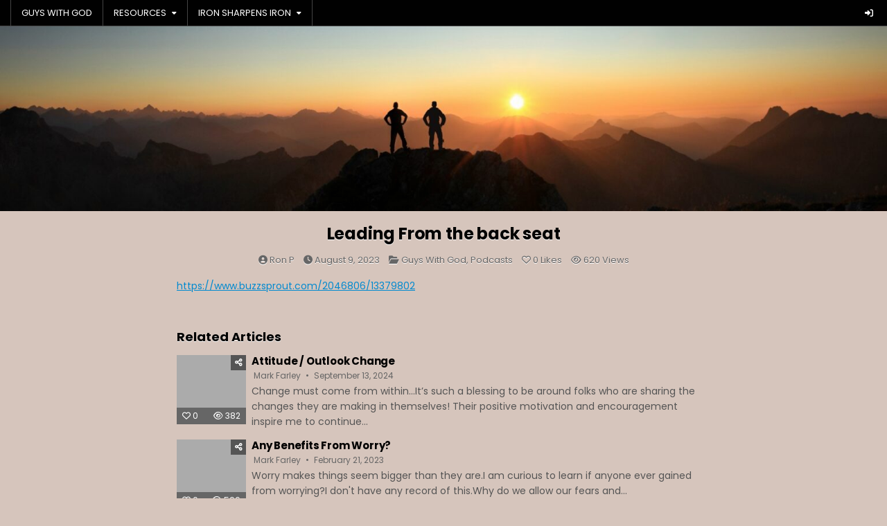

--- FILE ---
content_type: text/html; charset=UTF-8
request_url: https://guyswithgod.com/leading-from-the-back-seat/
body_size: 11162
content:
<!DOCTYPE html>
<html lang="en-US">
<head>
<meta charset="UTF-8">
<meta name="viewport" content="width=device-width, initial-scale=1.0">
<link rel="profile" href="http://gmpg.org/xfn/11">
<title>Leading From the back seat &#8211; Guys With God</title>
<meta name='robots' content='max-image-preview:large' />
	<style>img:is([sizes="auto" i], [sizes^="auto," i]) { contain-intrinsic-size: 3000px 1500px }</style>
	<link rel='dns-prefetch' href='//fonts.googleapis.com' />
<link rel="alternate" type="application/rss+xml" title="Guys With God &raquo; Feed" href="https://guyswithgod.com/feed/" />
<link rel="alternate" type="application/rss+xml" title="Guys With God &raquo; Comments Feed" href="https://guyswithgod.com/comments/feed/" />
<script type="text/javascript">
/* <![CDATA[ */
window._wpemojiSettings = {"baseUrl":"https:\/\/s.w.org\/images\/core\/emoji\/16.0.1\/72x72\/","ext":".png","svgUrl":"https:\/\/s.w.org\/images\/core\/emoji\/16.0.1\/svg\/","svgExt":".svg","source":{"concatemoji":"https:\/\/guyswithgod.com\/wp-includes\/js\/wp-emoji-release.min.js?ver=6.8.3"}};
/*! This file is auto-generated */
!function(s,n){var o,i,e;function c(e){try{var t={supportTests:e,timestamp:(new Date).valueOf()};sessionStorage.setItem(o,JSON.stringify(t))}catch(e){}}function p(e,t,n){e.clearRect(0,0,e.canvas.width,e.canvas.height),e.fillText(t,0,0);var t=new Uint32Array(e.getImageData(0,0,e.canvas.width,e.canvas.height).data),a=(e.clearRect(0,0,e.canvas.width,e.canvas.height),e.fillText(n,0,0),new Uint32Array(e.getImageData(0,0,e.canvas.width,e.canvas.height).data));return t.every(function(e,t){return e===a[t]})}function u(e,t){e.clearRect(0,0,e.canvas.width,e.canvas.height),e.fillText(t,0,0);for(var n=e.getImageData(16,16,1,1),a=0;a<n.data.length;a++)if(0!==n.data[a])return!1;return!0}function f(e,t,n,a){switch(t){case"flag":return n(e,"\ud83c\udff3\ufe0f\u200d\u26a7\ufe0f","\ud83c\udff3\ufe0f\u200b\u26a7\ufe0f")?!1:!n(e,"\ud83c\udde8\ud83c\uddf6","\ud83c\udde8\u200b\ud83c\uddf6")&&!n(e,"\ud83c\udff4\udb40\udc67\udb40\udc62\udb40\udc65\udb40\udc6e\udb40\udc67\udb40\udc7f","\ud83c\udff4\u200b\udb40\udc67\u200b\udb40\udc62\u200b\udb40\udc65\u200b\udb40\udc6e\u200b\udb40\udc67\u200b\udb40\udc7f");case"emoji":return!a(e,"\ud83e\udedf")}return!1}function g(e,t,n,a){var r="undefined"!=typeof WorkerGlobalScope&&self instanceof WorkerGlobalScope?new OffscreenCanvas(300,150):s.createElement("canvas"),o=r.getContext("2d",{willReadFrequently:!0}),i=(o.textBaseline="top",o.font="600 32px Arial",{});return e.forEach(function(e){i[e]=t(o,e,n,a)}),i}function t(e){var t=s.createElement("script");t.src=e,t.defer=!0,s.head.appendChild(t)}"undefined"!=typeof Promise&&(o="wpEmojiSettingsSupports",i=["flag","emoji"],n.supports={everything:!0,everythingExceptFlag:!0},e=new Promise(function(e){s.addEventListener("DOMContentLoaded",e,{once:!0})}),new Promise(function(t){var n=function(){try{var e=JSON.parse(sessionStorage.getItem(o));if("object"==typeof e&&"number"==typeof e.timestamp&&(new Date).valueOf()<e.timestamp+604800&&"object"==typeof e.supportTests)return e.supportTests}catch(e){}return null}();if(!n){if("undefined"!=typeof Worker&&"undefined"!=typeof OffscreenCanvas&&"undefined"!=typeof URL&&URL.createObjectURL&&"undefined"!=typeof Blob)try{var e="postMessage("+g.toString()+"("+[JSON.stringify(i),f.toString(),p.toString(),u.toString()].join(",")+"));",a=new Blob([e],{type:"text/javascript"}),r=new Worker(URL.createObjectURL(a),{name:"wpTestEmojiSupports"});return void(r.onmessage=function(e){c(n=e.data),r.terminate(),t(n)})}catch(e){}c(n=g(i,f,p,u))}t(n)}).then(function(e){for(var t in e)n.supports[t]=e[t],n.supports.everything=n.supports.everything&&n.supports[t],"flag"!==t&&(n.supports.everythingExceptFlag=n.supports.everythingExceptFlag&&n.supports[t]);n.supports.everythingExceptFlag=n.supports.everythingExceptFlag&&!n.supports.flag,n.DOMReady=!1,n.readyCallback=function(){n.DOMReady=!0}}).then(function(){return e}).then(function(){var e;n.supports.everything||(n.readyCallback(),(e=n.source||{}).concatemoji?t(e.concatemoji):e.wpemoji&&e.twemoji&&(t(e.twemoji),t(e.wpemoji)))}))}((window,document),window._wpemojiSettings);
/* ]]> */
</script>
<style id='wp-emoji-styles-inline-css' type='text/css'>

	img.wp-smiley, img.emoji {
		display: inline !important;
		border: none !important;
		box-shadow: none !important;
		height: 1em !important;
		width: 1em !important;
		margin: 0 0.07em !important;
		vertical-align: -0.1em !important;
		background: none !important;
		padding: 0 !important;
	}
</style>
<link rel='stylesheet' id='wp-block-library-css' href='https://guyswithgod.com/wp-includes/css/dist/block-library/style.min.css?ver=6.8.3' type='text/css' media='all' />
<style id='wp-block-library-theme-inline-css' type='text/css'>
.wp-block-audio :where(figcaption){color:#555;font-size:13px;text-align:center}.is-dark-theme .wp-block-audio :where(figcaption){color:#ffffffa6}.wp-block-audio{margin:0 0 1em}.wp-block-code{border:1px solid #ccc;border-radius:4px;font-family:Menlo,Consolas,monaco,monospace;padding:.8em 1em}.wp-block-embed :where(figcaption){color:#555;font-size:13px;text-align:center}.is-dark-theme .wp-block-embed :where(figcaption){color:#ffffffa6}.wp-block-embed{margin:0 0 1em}.blocks-gallery-caption{color:#555;font-size:13px;text-align:center}.is-dark-theme .blocks-gallery-caption{color:#ffffffa6}:root :where(.wp-block-image figcaption){color:#555;font-size:13px;text-align:center}.is-dark-theme :root :where(.wp-block-image figcaption){color:#ffffffa6}.wp-block-image{margin:0 0 1em}.wp-block-pullquote{border-bottom:4px solid;border-top:4px solid;color:currentColor;margin-bottom:1.75em}.wp-block-pullquote cite,.wp-block-pullquote footer,.wp-block-pullquote__citation{color:currentColor;font-size:.8125em;font-style:normal;text-transform:uppercase}.wp-block-quote{border-left:.25em solid;margin:0 0 1.75em;padding-left:1em}.wp-block-quote cite,.wp-block-quote footer{color:currentColor;font-size:.8125em;font-style:normal;position:relative}.wp-block-quote:where(.has-text-align-right){border-left:none;border-right:.25em solid;padding-left:0;padding-right:1em}.wp-block-quote:where(.has-text-align-center){border:none;padding-left:0}.wp-block-quote.is-large,.wp-block-quote.is-style-large,.wp-block-quote:where(.is-style-plain){border:none}.wp-block-search .wp-block-search__label{font-weight:700}.wp-block-search__button{border:1px solid #ccc;padding:.375em .625em}:where(.wp-block-group.has-background){padding:1.25em 2.375em}.wp-block-separator.has-css-opacity{opacity:.4}.wp-block-separator{border:none;border-bottom:2px solid;margin-left:auto;margin-right:auto}.wp-block-separator.has-alpha-channel-opacity{opacity:1}.wp-block-separator:not(.is-style-wide):not(.is-style-dots){width:100px}.wp-block-separator.has-background:not(.is-style-dots){border-bottom:none;height:1px}.wp-block-separator.has-background:not(.is-style-wide):not(.is-style-dots){height:2px}.wp-block-table{margin:0 0 1em}.wp-block-table td,.wp-block-table th{word-break:normal}.wp-block-table :where(figcaption){color:#555;font-size:13px;text-align:center}.is-dark-theme .wp-block-table :where(figcaption){color:#ffffffa6}.wp-block-video :where(figcaption){color:#555;font-size:13px;text-align:center}.is-dark-theme .wp-block-video :where(figcaption){color:#ffffffa6}.wp-block-video{margin:0 0 1em}:root :where(.wp-block-template-part.has-background){margin-bottom:0;margin-top:0;padding:1.25em 2.375em}
</style>
<style id='classic-theme-styles-inline-css' type='text/css'>
/*! This file is auto-generated */
.wp-block-button__link{color:#fff;background-color:#32373c;border-radius:9999px;box-shadow:none;text-decoration:none;padding:calc(.667em + 2px) calc(1.333em + 2px);font-size:1.125em}.wp-block-file__button{background:#32373c;color:#fff;text-decoration:none}
</style>
<link rel='stylesheet' id='coblocks-frontend-css' href='https://guyswithgod.com/wp-content/plugins/coblocks/dist/style-coblocks-1.css?ver=3.1.16' type='text/css' media='all' />
<link rel='stylesheet' id='coblocks-extensions-css' href='https://guyswithgod.com/wp-content/plugins/coblocks/dist/style-coblocks-extensions.css?ver=3.1.16' type='text/css' media='all' />
<link rel='stylesheet' id='coblocks-animation-css' href='https://guyswithgod.com/wp-content/plugins/coblocks/dist/style-coblocks-animation.css?ver=2677611078ee87eb3b1c' type='text/css' media='all' />
<style id='global-styles-inline-css' type='text/css'>
:root{--wp--preset--aspect-ratio--square: 1;--wp--preset--aspect-ratio--4-3: 4/3;--wp--preset--aspect-ratio--3-4: 3/4;--wp--preset--aspect-ratio--3-2: 3/2;--wp--preset--aspect-ratio--2-3: 2/3;--wp--preset--aspect-ratio--16-9: 16/9;--wp--preset--aspect-ratio--9-16: 9/16;--wp--preset--color--black: #000000;--wp--preset--color--cyan-bluish-gray: #abb8c3;--wp--preset--color--white: #ffffff;--wp--preset--color--pale-pink: #f78da7;--wp--preset--color--vivid-red: #cf2e2e;--wp--preset--color--luminous-vivid-orange: #ff6900;--wp--preset--color--luminous-vivid-amber: #fcb900;--wp--preset--color--light-green-cyan: #7bdcb5;--wp--preset--color--vivid-green-cyan: #00d084;--wp--preset--color--pale-cyan-blue: #8ed1fc;--wp--preset--color--vivid-cyan-blue: #0693e3;--wp--preset--color--vivid-purple: #9b51e0;--wp--preset--gradient--vivid-cyan-blue-to-vivid-purple: linear-gradient(135deg,rgba(6,147,227,1) 0%,rgb(155,81,224) 100%);--wp--preset--gradient--light-green-cyan-to-vivid-green-cyan: linear-gradient(135deg,rgb(122,220,180) 0%,rgb(0,208,130) 100%);--wp--preset--gradient--luminous-vivid-amber-to-luminous-vivid-orange: linear-gradient(135deg,rgba(252,185,0,1) 0%,rgba(255,105,0,1) 100%);--wp--preset--gradient--luminous-vivid-orange-to-vivid-red: linear-gradient(135deg,rgba(255,105,0,1) 0%,rgb(207,46,46) 100%);--wp--preset--gradient--very-light-gray-to-cyan-bluish-gray: linear-gradient(135deg,rgb(238,238,238) 0%,rgb(169,184,195) 100%);--wp--preset--gradient--cool-to-warm-spectrum: linear-gradient(135deg,rgb(74,234,220) 0%,rgb(151,120,209) 20%,rgb(207,42,186) 40%,rgb(238,44,130) 60%,rgb(251,105,98) 80%,rgb(254,248,76) 100%);--wp--preset--gradient--blush-light-purple: linear-gradient(135deg,rgb(255,206,236) 0%,rgb(152,150,240) 100%);--wp--preset--gradient--blush-bordeaux: linear-gradient(135deg,rgb(254,205,165) 0%,rgb(254,45,45) 50%,rgb(107,0,62) 100%);--wp--preset--gradient--luminous-dusk: linear-gradient(135deg,rgb(255,203,112) 0%,rgb(199,81,192) 50%,rgb(65,88,208) 100%);--wp--preset--gradient--pale-ocean: linear-gradient(135deg,rgb(255,245,203) 0%,rgb(182,227,212) 50%,rgb(51,167,181) 100%);--wp--preset--gradient--electric-grass: linear-gradient(135deg,rgb(202,248,128) 0%,rgb(113,206,126) 100%);--wp--preset--gradient--midnight: linear-gradient(135deg,rgb(2,3,129) 0%,rgb(40,116,252) 100%);--wp--preset--font-size--small: 13px;--wp--preset--font-size--medium: 20px;--wp--preset--font-size--large: 36px;--wp--preset--font-size--x-large: 42px;--wp--preset--spacing--20: 0.44rem;--wp--preset--spacing--30: 0.67rem;--wp--preset--spacing--40: 1rem;--wp--preset--spacing--50: 1.5rem;--wp--preset--spacing--60: 2.25rem;--wp--preset--spacing--70: 3.38rem;--wp--preset--spacing--80: 5.06rem;--wp--preset--shadow--natural: 6px 6px 9px rgba(0, 0, 0, 0.2);--wp--preset--shadow--deep: 12px 12px 50px rgba(0, 0, 0, 0.4);--wp--preset--shadow--sharp: 6px 6px 0px rgba(0, 0, 0, 0.2);--wp--preset--shadow--outlined: 6px 6px 0px -3px rgba(255, 255, 255, 1), 6px 6px rgba(0, 0, 0, 1);--wp--preset--shadow--crisp: 6px 6px 0px rgba(0, 0, 0, 1);}:where(.is-layout-flex){gap: 0.5em;}:where(.is-layout-grid){gap: 0.5em;}body .is-layout-flex{display: flex;}.is-layout-flex{flex-wrap: wrap;align-items: center;}.is-layout-flex > :is(*, div){margin: 0;}body .is-layout-grid{display: grid;}.is-layout-grid > :is(*, div){margin: 0;}:where(.wp-block-columns.is-layout-flex){gap: 2em;}:where(.wp-block-columns.is-layout-grid){gap: 2em;}:where(.wp-block-post-template.is-layout-flex){gap: 1.25em;}:where(.wp-block-post-template.is-layout-grid){gap: 1.25em;}.has-black-color{color: var(--wp--preset--color--black) !important;}.has-cyan-bluish-gray-color{color: var(--wp--preset--color--cyan-bluish-gray) !important;}.has-white-color{color: var(--wp--preset--color--white) !important;}.has-pale-pink-color{color: var(--wp--preset--color--pale-pink) !important;}.has-vivid-red-color{color: var(--wp--preset--color--vivid-red) !important;}.has-luminous-vivid-orange-color{color: var(--wp--preset--color--luminous-vivid-orange) !important;}.has-luminous-vivid-amber-color{color: var(--wp--preset--color--luminous-vivid-amber) !important;}.has-light-green-cyan-color{color: var(--wp--preset--color--light-green-cyan) !important;}.has-vivid-green-cyan-color{color: var(--wp--preset--color--vivid-green-cyan) !important;}.has-pale-cyan-blue-color{color: var(--wp--preset--color--pale-cyan-blue) !important;}.has-vivid-cyan-blue-color{color: var(--wp--preset--color--vivid-cyan-blue) !important;}.has-vivid-purple-color{color: var(--wp--preset--color--vivid-purple) !important;}.has-black-background-color{background-color: var(--wp--preset--color--black) !important;}.has-cyan-bluish-gray-background-color{background-color: var(--wp--preset--color--cyan-bluish-gray) !important;}.has-white-background-color{background-color: var(--wp--preset--color--white) !important;}.has-pale-pink-background-color{background-color: var(--wp--preset--color--pale-pink) !important;}.has-vivid-red-background-color{background-color: var(--wp--preset--color--vivid-red) !important;}.has-luminous-vivid-orange-background-color{background-color: var(--wp--preset--color--luminous-vivid-orange) !important;}.has-luminous-vivid-amber-background-color{background-color: var(--wp--preset--color--luminous-vivid-amber) !important;}.has-light-green-cyan-background-color{background-color: var(--wp--preset--color--light-green-cyan) !important;}.has-vivid-green-cyan-background-color{background-color: var(--wp--preset--color--vivid-green-cyan) !important;}.has-pale-cyan-blue-background-color{background-color: var(--wp--preset--color--pale-cyan-blue) !important;}.has-vivid-cyan-blue-background-color{background-color: var(--wp--preset--color--vivid-cyan-blue) !important;}.has-vivid-purple-background-color{background-color: var(--wp--preset--color--vivid-purple) !important;}.has-black-border-color{border-color: var(--wp--preset--color--black) !important;}.has-cyan-bluish-gray-border-color{border-color: var(--wp--preset--color--cyan-bluish-gray) !important;}.has-white-border-color{border-color: var(--wp--preset--color--white) !important;}.has-pale-pink-border-color{border-color: var(--wp--preset--color--pale-pink) !important;}.has-vivid-red-border-color{border-color: var(--wp--preset--color--vivid-red) !important;}.has-luminous-vivid-orange-border-color{border-color: var(--wp--preset--color--luminous-vivid-orange) !important;}.has-luminous-vivid-amber-border-color{border-color: var(--wp--preset--color--luminous-vivid-amber) !important;}.has-light-green-cyan-border-color{border-color: var(--wp--preset--color--light-green-cyan) !important;}.has-vivid-green-cyan-border-color{border-color: var(--wp--preset--color--vivid-green-cyan) !important;}.has-pale-cyan-blue-border-color{border-color: var(--wp--preset--color--pale-cyan-blue) !important;}.has-vivid-cyan-blue-border-color{border-color: var(--wp--preset--color--vivid-cyan-blue) !important;}.has-vivid-purple-border-color{border-color: var(--wp--preset--color--vivid-purple) !important;}.has-vivid-cyan-blue-to-vivid-purple-gradient-background{background: var(--wp--preset--gradient--vivid-cyan-blue-to-vivid-purple) !important;}.has-light-green-cyan-to-vivid-green-cyan-gradient-background{background: var(--wp--preset--gradient--light-green-cyan-to-vivid-green-cyan) !important;}.has-luminous-vivid-amber-to-luminous-vivid-orange-gradient-background{background: var(--wp--preset--gradient--luminous-vivid-amber-to-luminous-vivid-orange) !important;}.has-luminous-vivid-orange-to-vivid-red-gradient-background{background: var(--wp--preset--gradient--luminous-vivid-orange-to-vivid-red) !important;}.has-very-light-gray-to-cyan-bluish-gray-gradient-background{background: var(--wp--preset--gradient--very-light-gray-to-cyan-bluish-gray) !important;}.has-cool-to-warm-spectrum-gradient-background{background: var(--wp--preset--gradient--cool-to-warm-spectrum) !important;}.has-blush-light-purple-gradient-background{background: var(--wp--preset--gradient--blush-light-purple) !important;}.has-blush-bordeaux-gradient-background{background: var(--wp--preset--gradient--blush-bordeaux) !important;}.has-luminous-dusk-gradient-background{background: var(--wp--preset--gradient--luminous-dusk) !important;}.has-pale-ocean-gradient-background{background: var(--wp--preset--gradient--pale-ocean) !important;}.has-electric-grass-gradient-background{background: var(--wp--preset--gradient--electric-grass) !important;}.has-midnight-gradient-background{background: var(--wp--preset--gradient--midnight) !important;}.has-small-font-size{font-size: var(--wp--preset--font-size--small) !important;}.has-medium-font-size{font-size: var(--wp--preset--font-size--medium) !important;}.has-large-font-size{font-size: var(--wp--preset--font-size--large) !important;}.has-x-large-font-size{font-size: var(--wp--preset--font-size--x-large) !important;}
:where(.wp-block-post-template.is-layout-flex){gap: 1.25em;}:where(.wp-block-post-template.is-layout-grid){gap: 1.25em;}
:where(.wp-block-columns.is-layout-flex){gap: 2em;}:where(.wp-block-columns.is-layout-grid){gap: 2em;}
:root :where(.wp-block-pullquote){font-size: 1.5em;line-height: 1.6;}
</style>
<link rel='stylesheet' id='rcno-simple-style-css' href='https://guyswithgod.com/wp-content/plugins/recencio-book-reviews/public/templates/rcno_simple/simple-style.css?ver=1.0.0' type='text/css' media='all' />
<link rel='stylesheet' id='recencio-book-reviews-css' href='https://guyswithgod.com/wp-content/plugins/recencio-book-reviews/public/css/rcno-reviews-public.css?ver=1.66.0' type='text/css' media='all' />
<style id='recencio-book-reviews-inline-css' type='text/css'>

				.rcno-admin-rating span {
				    color: rgba(255, 235, 59, 1)
				}
			
					ul.rcno-taxlist-book-covers {
					    display: flex;
					    justify-content: flex-start;
					    flex-wrap: wrap;
					    list-style: none;
					}
					ul.rcno-taxlist-book-covers li {
					    flex: 0 1 85px;
					    margin: 0 10px 10px 0;
					}
					ul.rcno-taxlist-book-covers p {
					    display: none;
					}
				
</style>
<link rel='stylesheet' id='wp-components-css' href='https://guyswithgod.com/wp-includes/css/dist/components/style.min.css?ver=6.8.3' type='text/css' media='all' />
<link rel='stylesheet' id='godaddy-styles-css' href='https://guyswithgod.com/wp-content/mu-plugins/vendor/wpex/godaddy-launch/includes/Dependencies/GoDaddy/Styles/build/latest.css?ver=2.0.2' type='text/css' media='all' />
<link rel='stylesheet' id='neatblog-maincss-css' href='https://guyswithgod.com/wp-content/themes/neatblog-pro/style.css' type='text/css' media='all' />
<link rel='stylesheet' id='fontawesome-css' href='https://guyswithgod.com/wp-content/themes/neatblog-pro/assets/css/all.min.css' type='text/css' media='all' />
<link rel='stylesheet' id='neatblog-webfont-css' href='//fonts.googleapis.com/css?family=Poppins:400,400i,500,500i,700,700i&#038;display=swap' type='text/css' media='all' />
<link rel='stylesheet' id='wp-pagenavi-css' href='https://guyswithgod.com/wp-content/plugins/wp-pagenavi/pagenavi-css.css?ver=2.70' type='text/css' media='all' />
<style id='block-visibility-screen-size-styles-inline-css' type='text/css'>
/* Large screens (desktops, 992px and up) */
@media ( min-width: 992px ) {
	.block-visibility-hide-large-screen {
		display: none !important;
	}
}

/* Medium screens (tablets, between 768px and 992px) */
@media ( min-width: 768px ) and ( max-width: 991.98px ) {
	.block-visibility-hide-medium-screen {
		display: none !important;
	}
}

/* Small screens (mobile devices, less than 768px) */
@media ( max-width: 767.98px ) {
	.block-visibility-hide-small-screen {
		display: none !important;
	}
}
</style>
<script type="text/javascript" src="https://guyswithgod.com/wp-includes/js/jquery/jquery.min.js?ver=3.7.1" id="jquery-core-js"></script>
<script type="text/javascript" src="https://guyswithgod.com/wp-includes/js/jquery/jquery-migrate.min.js?ver=3.4.1" id="jquery-migrate-js"></script>
<script type="text/javascript" src="https://guyswithgod.com/wp-content/plugins/recencio-book-reviews/public/js/rcno-reviews-public.js?ver=1.66.0" id="recencio-book-reviews-js"></script>
<!--[if lt IE 9]>
<script type="text/javascript" src="https://guyswithgod.com/wp-content/themes/neatblog-pro/assets/js/html5shiv.min.js" id="html5shiv-js"></script>
<![endif]-->
<!--[if lt IE 9]>
<script type="text/javascript" src="https://guyswithgod.com/wp-content/themes/neatblog-pro/assets/js/respond.min.js" id="respond-js"></script>
<![endif]-->
<link rel="https://api.w.org/" href="https://guyswithgod.com/wp-json/" /><link rel="alternate" title="JSON" type="application/json" href="https://guyswithgod.com/wp-json/wp/v2/posts/2305" /><link rel="EditURI" type="application/rsd+xml" title="RSD" href="https://guyswithgod.com/xmlrpc.php?rsd" />
<link rel="canonical" href="https://guyswithgod.com/leading-from-the-back-seat/" />
<link rel='shortlink' href='https://guyswithgod.com/?p=2305' />
<link rel="alternate" title="oEmbed (JSON)" type="application/json+oembed" href="https://guyswithgod.com/wp-json/oembed/1.0/embed?url=https%3A%2F%2Fguyswithgod.com%2Fleading-from-the-back-seat%2F" />
<link rel="alternate" title="oEmbed (XML)" type="text/xml+oembed" href="https://guyswithgod.com/wp-json/oembed/1.0/embed?url=https%3A%2F%2Fguyswithgod.com%2Fleading-from-the-back-seat%2F&#038;format=xml" />
    <style type="text/css">
    body{}

    h1{}
    h2{}
    h3{}
    h4{}
    h5{}
    h6{}
    h1,h2,h3,h4,h5,h6{}

    pre,code,kbd,tt,var{}

    button,input[type="button"],input[type="reset"],input[type="submit"]{}

    .neatblog-site-title{}
    .neatblog-site-description{}

    .neatblog-header-image .neatblog-header-image-info .neatblog-header-image-site-title{}
    .neatblog-header-image .neatblog-header-image-info .neatblog-header-image-site-description{}

    .neatblog-primary-nav-menu a,.neatblog-primary-responsive-menu-icon{}
    .neatblog-primary-nav-menu > li > a,.neatblog-primary-responsive-menu-icon{}

    .neatblog-secondary-nav-menu a,.neatblog-secondary-responsive-menu-icon{}
    .neatblog-secondary-nav-menu > li > a,.neatblog-secondary-responsive-menu-icon{}

    .neatblog-trending-news{}

    .entry-title{}
        
    .entry-content{}

    .neatblog-page-header h1{}

    h2.comments-title,.comments-area .comment-reply-title,.neatblog-author-bio-name,.neatblog-author-item .neatblog-author-name,.neatblog-related-posts-wrapper .neatblog-related-posts-title{}

    .neatblog-featured-posts-area .widget .neatblog-widget-title,.neatblog-posts-wrapper .neatblog-posts-heading,.widget.neatblog-tabbed-widget .neatblog-tabbed-wrapper .neatblog-tabbed-names li a{}

    #neatblog-footer-blocks .widget .neatblog-widget-title{}

    .neatblog-list-post .neatblog-list-post-title,.widget.neatblog-tabbed-widget .neatblog-tabbed-wrapper .neatblog-tabbed-names li a{}

    .neatblog-list-post-header,.neatblog-list-post-footer{}

    .neatblog-entry-meta-single,.neatblog-entry-footer{}

    .neatblog-load-more-button-wrapper .neatblog-load-more-button,.navigation.posts-navigation,.navigation.pagination{}

    .widget_tag_cloud a{}

   .neatblog-share-buttons{}
    </style>
        <style type="text/css">
        
        
        
                
                            
                    
        
            
                                
                                        
                            
            
                                
                
                
                        
                    
        
            
            
            
                
                
                            
                
                    </style>
        <style type="text/css">
    
    
    
    
    
    
    
    
    
    @media only screen and (min-width: 1113px) {
        
            }
    </style>
        <style type="text/css">
            .neatblog-site-title, .neatblog-site-title a, .neatblog-site-description {color: #ffffff;}
        </style>
    <style type="text/css" id="custom-background-css">
body.custom-background { background-color: #d6c5bc; }
</style>
	<style id="uagb-style-conditional-extension">@media (min-width: 1025px){body .uag-hide-desktop.uagb-google-map__wrap,body .uag-hide-desktop{display:none !important}}@media (min-width: 768px) and (max-width: 1024px){body .uag-hide-tab.uagb-google-map__wrap,body .uag-hide-tab{display:none !important}}@media (max-width: 767px){body .uag-hide-mob.uagb-google-map__wrap,body .uag-hide-mob{display:none !important}}</style><style id="uagb-style-frontend-2305">.uag-blocks-common-selector{z-index:var(--z-index-desktop) !important}@media (max-width: 976px){.uag-blocks-common-selector{z-index:var(--z-index-tablet) !important}}@media (max-width: 767px){.uag-blocks-common-selector{z-index:var(--z-index-mobile) !important}}
</style><link rel="icon" href="https://guyswithgod.com/wp-content/uploads/2022/05/cropped-HoldingBible-32x32.png" sizes="32x32" />
<link rel="icon" href="https://guyswithgod.com/wp-content/uploads/2022/05/cropped-HoldingBible-192x192.png" sizes="192x192" />
<link rel="apple-touch-icon" href="https://guyswithgod.com/wp-content/uploads/2022/05/cropped-HoldingBible-180x180.png" />
<meta name="msapplication-TileImage" content="https://guyswithgod.com/wp-content/uploads/2022/05/cropped-HoldingBible-270x270.png" />
</head>

<body class="wp-singular post-template-default single single-post postid-2305 single-format-standard custom-background wp-embed-responsive wp-theme-neatblog-pro neatblog-group-blog neatblog-animated neatblog-fadein neatblog-pro-theme-is-active neatblog-header-image-active neatblog-layout-type-full neatblog-normal-post-style neatblog-singular-page neatblog-views-active neatblog-header-full-active neatblog-tagline-inactive neatblog-logo-above-title neatblog-primary-menu-inactive neatblog-primary-mobile-menu-active neatblog-secondary-menu-active neatblog-secondary-mobile-menu-active neatblog-secondary-menu-before-header neatblog-trending-news-before-header neatblog-copyright-credit-active neatblog-social-buttons-active ajax-themesdna-likes ajax-themesdna-views" id="neatblog-site-body" itemscope="itemscope" itemtype="http://schema.org/WebPage">
<a class="skip-link screen-reader-text" href="#neatblog-main-wrapper">Skip to content</a>

<div class="neatblog-site-container">
<div class="neatblog-container neatblog-secondary-menu-container neatblog-clearfix">
<div class="neatblog-secondary-menu-container-inside neatblog-clearfix">
<nav class="neatblog-nav-secondary" id="neatblog-secondary-navigation" itemscope="itemscope" itemtype="http://schema.org/SiteNavigationElement" role="navigation" aria-label="Secondary Menu">
<div class="neatblog-outer-wrapper neatblog-outer-wrapper-smenu">
<button class="neatblog-secondary-responsive-menu-icon" aria-controls="neatblog-menu-secondary-navigation" aria-expanded="false">Menu</button><ul id="neatblog-menu-secondary-navigation" class="neatblog-secondary-nav-menu neatblog-menu-secondary neatblog-clearfix"><li id="menu-item-47" class="menu-item menu-item-type-post_type menu-item-object-page menu-item-home menu-item-47"><a href="https://guyswithgod.com/">GUYS WITH GOD</a></li>
<li id="menu-item-18" class="menu-item menu-item-type-post_type menu-item-object-page menu-item-has-children menu-item-18"><a href="https://guyswithgod.com/signup/">RESOURCES</a>
<ul class="sub-menu">
	<li id="menu-item-86" class="menu-item menu-item-type-post_type menu-item-object-page menu-item-86"><a href="https://guyswithgod.com/signup/">SIGN UP</a></li>
	<li id="menu-item-234" class="menu-item menu-item-type-taxonomy menu-item-object-category current-post-ancestor current-menu-parent current-post-parent menu-item-has-children menu-item-234"><a href="https://guyswithgod.com/category/guys-with-god/">BLOG</a>
	<ul class="sub-menu">
		<li id="menu-item-911" class="menu-item menu-item-type-taxonomy menu-item-object-category current-post-ancestor current-menu-parent current-post-parent menu-item-911"><a href="https://guyswithgod.com/category/guys-with-god/podcasts/">Podcasts</a></li>
	</ul>
</li>
	<li id="menu-item-304" class="menu-item menu-item-type-taxonomy menu-item-object-category menu-item-304"><a href="https://guyswithgod.com/category/prayer-requests/">PRAYER REQUESTS</a></li>
	<li id="menu-item-160" class="menu-item menu-item-type-post_type menu-item-object-page menu-item-160"><a href="https://guyswithgod.com/bible-reading/">DAILY BIBLE READING</a></li>
	<li id="menu-item-343" class="menu-item menu-item-type-taxonomy menu-item-object-category menu-item-343"><a href="https://guyswithgod.com/category/recommended-reads/">RECOMMENDED READS</a></li>
</ul>
</li>
<li id="menu-item-94" class="menu-item menu-item-type-post_type menu-item-object-page menu-item-has-children menu-item-94"><a href="https://guyswithgod.com/iron-sharpens-iron/">IRON SHARPENS IRON</a>
<ul class="sub-menu">
	<li id="menu-item-246" class="menu-item menu-item-type-post_type menu-item-object-page menu-item-246"><a href="https://guyswithgod.com/iron-sharpens-iron-sign-up/">SIGN UP</a></li>
	<li id="menu-item-240" class="menu-item menu-item-type-taxonomy menu-item-object-category menu-item-240"><a href="https://guyswithgod.com/category/iron-sharpens-iron/">BLOG</a></li>
</ul>
</li>
</ul>

<div class='neatblog-header-social-icons'>
                                                                                                                                                                                                                                                                                <a href="https://guyswithgod.com/wp-login.php?redirect_to=https%3A%2F%2Fguyswithgod.com%2Fleading-from-the-back-seat%2F" aria-label="Login / Register Button" class="neatblog-header-social-icon-login"><i class="fa-solid fa-right-to-bracket" aria-hidden="true" title="Login / Register"></i></a>    </div>



</div></nav>
</div>
</div>


    <div class="neatblog-header-image neatblog-clearfix">
    
                                                <img src="https://guyswithgod.com/wp-content/uploads/2022/11/mensunsetwide.jpg" width="1920" height="400" alt="" class="neatblog-header-img" srcset="https://guyswithgod.com/wp-content/uploads/2022/11/mensunsetwide.jpg 1920w, https://guyswithgod.com/wp-content/uploads/2022/11/mensunsetwide-300x63.jpg 300w, https://guyswithgod.com/wp-content/uploads/2022/11/mensunsetwide-1024x213.jpg 1024w, https://guyswithgod.com/wp-content/uploads/2022/11/mensunsetwide-768x160.jpg 768w, https://guyswithgod.com/wp-content/uploads/2022/11/mensunsetwide-1536x320.jpg 1536w, https://guyswithgod.com/wp-content/uploads/2022/11/mensunsetwide-1070x223.jpg 1070w" sizes="(max-width: 1920px) 100vw, 1920px" decoding="async" fetchpriority="high" />                            
        
            </div>
    
<div class="neatblog-site-header neatblog-container" id="neatblog-header" itemscope="itemscope" itemtype="http://schema.org/WPHeader" role="banner">
<div class="neatblog-head-content neatblog-clearfix" id="neatblog-head-content">

<div class="neatblog-no-header-content">
              <p class="neatblog-site-title"><a href="https://guyswithgod.com/" rel="home">Guys With God</a></p>
                </div>

</div><!--/#neatblog-head-content -->
</div><!--/#neatblog-header -->



<div id="neatblog-header-end"></div>




<div class="neatblog-outer-wrapper neatblog-outer-wrapper-maincontentwrapper" id="neatblog-wrapper-outside">

<div class="neatblog-container neatblog-clearfix" id="neatblog-wrapper">
<div class="neatblog-content-wrapper neatblog-clearfix" id="neatblog-content-wrapper">
<div class="neatblog-main-wrapper neatblog-clearfix" id="neatblog-main-wrapper" itemscope="itemscope" itemtype="http://schema.org/Blog" role="main">
<div class="neatblog-main-wrapper-inside neatblog-clearfix">




<div class="neatblog-left-right-wrapper neatblog-clearfix">



</div>


<div class="neatblog-posts-wrapper" id="neatblog-posts-wrapper">



<article id="post-2305" class="neatblog-post-standard neatblog-post-singular neatblog-box post-2305 post type-post status-publish format-standard hentry category-guys-with-god category-podcasts wpcat-8-id wpcat-22-id">
<div class="neatblog-box-inside">

    
            
        <header class="entry-header">
    <div class="entry-header-inside neatblog-clearfix">
                    <h1 class="post-title entry-title"><a href="https://guyswithgod.com/leading-from-the-back-seat/" rel="bookmark">Leading From the back seat</a></h1>        
                        <div class="neatblog-entry-meta-single">
    <span class="neatblog-entry-meta-single-author"><i class="fa-solid fa-circle-user" aria-hidden="true"></i>&nbsp;<span class="author vcard" itemscope="itemscope" itemtype="http://schema.org/Person" itemprop="author"><a class="url fn n" href="https://guyswithgod.com/author/rondell364/">Ron P</a></span></span>    <span class="neatblog-entry-meta-single-date"><i class="fa-solid fa-clock" aria-hidden="true"></i>&nbsp;August 9, 2023</span>        <span class="neatblog-entry-meta-single-cats"><i class="fa-solid fa-folder-open" aria-hidden="true"></i>&nbsp;<span class="neatblog-sr-only">Posted in </span><a href="https://guyswithgod.com/category/guys-with-god/" rel="category tag">Guys With God</a>, <a href="https://guyswithgod.com/category/guys-with-god/podcasts/" rel="category tag">Podcasts</a></span>    <span class="neatblog-entry-meta-single-likes"><a href="#" class="themesdna-likes" id="themesdna-likes-2305" title="Like this"><span class="themesdna-likes-count">0</span></a><span class="neatblog-entry-meta-single-likes-text"> Likes</span></span>    <span class="neatblog-entry-meta-single-views"><span class="themesdna-views" id="themesdna-views-2305" title="620 Views">620</span><span class="neatblog-entry-meta-single-views-text"> Views</span></span>        </div>
            </div>
    </header><!-- .entry-header -->
    
    
    
    <div class="entry-content neatblog-clearfix">
            
<p><a href="https://www.buzzsprout.com/2046806/13379802">https://www.buzzsprout.com/2046806/13379802</a></p>
    </div><!-- .entry-content -->

    
            
    <div class="neatblog-related-posts-wrapper neatblog-related-post-aligncenter" id="neatblog-related-posts-wrapper">
            <div class="neatblog-related-posts-header"><h3 class="neatblog-related-posts-title"><span class="neatblog-related-posts-title-inside">Related Articles</span></h3></div>
        <div class="neatblog-list-posts">
        
                    <div class="neatblog-list-post">
                                                                        <div class="neatblog-list-post-thumbnail">
                                                                                    <a href="https://guyswithgod.com/attitude-outlook-change/" title="Permanent Link to Attitude / Outlook Change" class="neatblog-list-post-thumbnail-link"><img src="https://guyswithgod.com/wp-content/themes/neatblog-pro/assets/images/no-image-100-100.jpg" class="neatblog-list-post-thumbnail-img"/></a>
                                                    
                        <div class="neatblog-mini-share-buttons-wrapper"><div class="neatblog-mini-share-buttons"><i class="fa-solid fa-share-nodes" aria-hidden="true"></i><div class="neatblog-mini-share-buttons-inner neatblog-clearfix"><div class="neatblog-mini-share-buttons-content"></div></div></div></div>
                                                                                                <div class="neatblog-list-post-header neatblog-clearfix">
                        <span class="neatblog-featured-post-likes neatblog-list-post-header-meta"><a href="#" class="themesdna-likes" id="themesdna-likes-4097" title="Like this"><span class="themesdna-likes-count">0</span></a></span>                        <span class="neatblog-featured-post-views neatblog-list-post-header-meta"><span class="themesdna-views" id="themesdna-views-4097" title="382 Views">382</span></span>                        </div>
                                                                                                </div>
                                                
                                                                                                    <h3 class="neatblog-list-post-title"><a href="https://guyswithgod.com/attitude-outlook-change/" rel="bookmark" title="Permanent Link to Attitude / Outlook Change">Attitude / Outlook Change</a></h3>
                                                                        
                                                                        <div class="neatblog-list-post-footer">
                        <span class="neatblog-list-post-author neatblog-list-post-meta"><i class="fa-solid fa-circle-user"></i>&nbsp;<a href="https://guyswithgod.com/author/pastormark/">Mark Farley</a></span>                        <span class="neatblog-list-post-meta neatblog-list-post-date"><i class="fa-solid fa-clock"></i>&nbsp;September 13, 2024</span>                                                </div>
                                                
                                                                                    <div class="neatblog-list-post-snippet">Change must come from within…It’s such a blessing to be around folks who are sharing the changes they are making in themselves! Their positive motivation and encouragement inspire me to continue...</div>
                                                                        </div>

                
                    <div class="neatblog-list-post">
                                                                        <div class="neatblog-list-post-thumbnail">
                                                                                    <a href="https://guyswithgod.com/any-benefits-from-worry/" title="Permanent Link to Any Benefits From Worry?" class="neatblog-list-post-thumbnail-link"><img src="https://guyswithgod.com/wp-content/themes/neatblog-pro/assets/images/no-image-100-100.jpg" class="neatblog-list-post-thumbnail-img"/></a>
                                                    
                        <div class="neatblog-mini-share-buttons-wrapper"><div class="neatblog-mini-share-buttons"><i class="fa-solid fa-share-nodes" aria-hidden="true"></i><div class="neatblog-mini-share-buttons-inner neatblog-clearfix"><div class="neatblog-mini-share-buttons-content"></div></div></div></div>
                                                                                                <div class="neatblog-list-post-header neatblog-clearfix">
                        <span class="neatblog-featured-post-likes neatblog-list-post-header-meta"><a href="#" class="themesdna-likes" id="themesdna-likes-1583" title="Like this"><span class="themesdna-likes-count">0</span></a></span>                        <span class="neatblog-featured-post-views neatblog-list-post-header-meta"><span class="themesdna-views" id="themesdna-views-1583" title="596 Views">596</span></span>                        </div>
                                                                                                </div>
                                                
                                                                                                    <h3 class="neatblog-list-post-title"><a href="https://guyswithgod.com/any-benefits-from-worry/" rel="bookmark" title="Permanent Link to Any Benefits From Worry?">Any Benefits From Worry?</a></h3>
                                                                        
                                                                        <div class="neatblog-list-post-footer">
                        <span class="neatblog-list-post-author neatblog-list-post-meta"><i class="fa-solid fa-circle-user"></i>&nbsp;<a href="https://guyswithgod.com/author/pastormark/">Mark Farley</a></span>                        <span class="neatblog-list-post-meta neatblog-list-post-date"><i class="fa-solid fa-clock"></i>&nbsp;February 21, 2023</span>                                                </div>
                                                
                                                                                    <div class="neatblog-list-post-snippet">Worry makes things seem bigger than they are.I am curious to learn if anyone ever gained from worrying?I don&#039;t have any record of this.Why do we allow our fears and...</div>
                                                                        </div>

                
                    <div class="neatblog-list-post">
                                                                        <div class="neatblog-list-post-thumbnail">
                                                                                    <a href="https://guyswithgod.com/drop-the-doubt/" title="Permanent Link to Drop the Doubt" class="neatblog-list-post-thumbnail-link"><img src="https://guyswithgod.com/wp-content/themes/neatblog-pro/assets/images/no-image-100-100.jpg" class="neatblog-list-post-thumbnail-img"/></a>
                                                    
                        <div class="neatblog-mini-share-buttons-wrapper"><div class="neatblog-mini-share-buttons"><i class="fa-solid fa-share-nodes" aria-hidden="true"></i><div class="neatblog-mini-share-buttons-inner neatblog-clearfix"><div class="neatblog-mini-share-buttons-content"></div></div></div></div>
                                                                                                <div class="neatblog-list-post-header neatblog-clearfix">
                        <span class="neatblog-featured-post-likes neatblog-list-post-header-meta"><a href="#" class="themesdna-likes" id="themesdna-likes-1512" title="Like this"><span class="themesdna-likes-count">0</span></a></span>                        <span class="neatblog-featured-post-views neatblog-list-post-header-meta"><span class="themesdna-views" id="themesdna-views-1512" title="532 Views">532</span></span>                        </div>
                                                                                                </div>
                                                
                                                                                                    <h3 class="neatblog-list-post-title"><a href="https://guyswithgod.com/drop-the-doubt/" rel="bookmark" title="Permanent Link to Drop the Doubt">Drop the Doubt</a></h3>
                                                                        
                                                                        <div class="neatblog-list-post-footer">
                        <span class="neatblog-list-post-author neatblog-list-post-meta"><i class="fa-solid fa-circle-user"></i>&nbsp;<a href="https://guyswithgod.com/author/pastormark/">Mark Farley</a></span>                        <span class="neatblog-list-post-meta neatblog-list-post-date"><i class="fa-solid fa-clock"></i>&nbsp;January 26, 2023</span>                                                </div>
                                                
                                                                                    <div class="neatblog-list-post-snippet">Drop the doubt… Facing the Giants is a movie close to my heart. One of the scenes in the movie involves a young man that basically has been crippled by doubt in...</div>
                                                                        </div>

                
                    <div class="neatblog-list-post">
                                                                        <div class="neatblog-list-post-thumbnail">
                                                                                    <a href="https://guyswithgod.com/god-does-not-change-2/" title="Permanent Link to God Does Not Change" class="neatblog-list-post-thumbnail-link"><img src="https://guyswithgod.com/wp-content/themes/neatblog-pro/assets/images/no-image-100-100.jpg" class="neatblog-list-post-thumbnail-img"/></a>
                                                    
                        <div class="neatblog-mini-share-buttons-wrapper"><div class="neatblog-mini-share-buttons"><i class="fa-solid fa-share-nodes" aria-hidden="true"></i><div class="neatblog-mini-share-buttons-inner neatblog-clearfix"><div class="neatblog-mini-share-buttons-content"></div></div></div></div>
                                                                                                <div class="neatblog-list-post-header neatblog-clearfix">
                        <span class="neatblog-featured-post-likes neatblog-list-post-header-meta"><a href="#" class="themesdna-likes" id="themesdna-likes-4811" title="Like this"><span class="themesdna-likes-count">0</span></a></span>                        <span class="neatblog-featured-post-views neatblog-list-post-header-meta"><span class="themesdna-views" id="themesdna-views-4811" title="244 Views">244</span></span>                        </div>
                                                                                                </div>
                                                
                                                                                                    <h3 class="neatblog-list-post-title"><a href="https://guyswithgod.com/god-does-not-change-2/" rel="bookmark" title="Permanent Link to God Does Not Change">God Does Not Change</a></h3>
                                                                        
                                                                        <div class="neatblog-list-post-footer">
                        <span class="neatblog-list-post-author neatblog-list-post-meta"><i class="fa-solid fa-circle-user"></i>&nbsp;<a href="https://guyswithgod.com/author/pastormark/">Mark Farley</a></span>                        <span class="neatblog-list-post-meta neatblog-list-post-date"><i class="fa-solid fa-clock"></i>&nbsp;March 13, 2025</span>                                                </div>
                                                
                                                                                    <div class="neatblog-list-post-snippet">There is one thing that doesn&#039;t change... Change is constant in our world. Styles change, seasons change, tastes change, and our preferences change too.Change never seems to stop, and it...</div>
                                                                        </div>

                    </div>
</div>

    
            <div class="neatblog-author-bio">
            <div class="neatblog-author-bio-inside">
            <div class="neatblog-author-bio-top">
            <span class="neatblog-author-bio-gravatar">
                
            </span>
            <div class="neatblog-author-bio-text">
                <div class="neatblog-author-bio-name">Author: <span><a href="https://guyswithgod.com" title="Visit Ron P&#8217;s website" rel="author external">Ron P</a></span></div><div class="neatblog-author-bio-text-description"></div>
            </div>
            </div>
        
            <div class="neatblog-author-bio-social">
            <a href="https://guyswithgod.com" target="_blank" rel="nofollow" title="Website"><i class="fa-solid fa-globe" aria-hidden="true"></i> Website</a> 
            </div>
            </div>
            </div>
        
    </div>
</article>


	<nav class="navigation post-navigation" aria-label="Posts">
		<h2 class="screen-reader-text">Post navigation</h2>
		<div class="nav-links"><div class="nav-previous"><a href="https://guyswithgod.com/add-some-action/" rel="prev">Add Some Action &rarr;</a></div><div class="nav-next"><a href="https://guyswithgod.com/rough-seas/" rel="next">&larr; Rough Seas</a></div></div>
	</nav>
<div class="clear"></div>
</div><!--/#neatblog-posts-wrapper -->




</div>
</div><!-- /#neatblog-main-wrapper -->


</div>

</div><!--/#neatblog-content-wrapper -->
</div><!--/#neatblog-wrapper -->









<div class='neatblog-clearfix' id='neatblog-copyright-area'>
<div class='neatblog-copyright-area-inside neatblog-container'>
<div class="neatblog-outer-wrapper neatblog-outer-wrapper-copyright">
<div class='neatblog-copyright-area-inside-content neatblog-clearfix'>

  <p class='neatblog-copyright'>Copyright © 2025 Guys With God, LLC</p>

</div>

</div></div>
</div><!--/#neatblog-copyright-area -->

<button class="neatblog-scroll-top" title="Scroll to Top"><i class="fa-solid fa-arrow-up" aria-hidden="true"></i><span class="neatblog-sr-only">Scroll to Top</span></button>
<script type="speculationrules">
{"prefetch":[{"source":"document","where":{"and":[{"href_matches":"\/*"},{"not":{"href_matches":["\/wp-*.php","\/wp-admin\/*","\/wp-content\/uploads\/*","\/wp-content\/*","\/wp-content\/plugins\/*","\/wp-content\/themes\/neatblog-pro\/*","\/*\\?(.+)"]}},{"not":{"selector_matches":"a[rel~=\"nofollow\"]"}},{"not":{"selector_matches":".no-prefetch, .no-prefetch a"}}]},"eagerness":"conservative"}]}
</script>
<script type="text/javascript" src="https://guyswithgod.com/wp-content/plugins/coblocks/dist/js/coblocks-animation.js?ver=3.1.16" id="coblocks-animation-js"></script>
<script type="text/javascript" src="https://guyswithgod.com/wp-content/plugins/coblocks/dist/js/vendors/tiny-swiper.js?ver=3.1.16" id="coblocks-tiny-swiper-js"></script>
<script type="text/javascript" id="coblocks-tinyswiper-initializer-js-extra">
/* <![CDATA[ */
var coblocksTinyswiper = {"carouselPrevButtonAriaLabel":"Previous","carouselNextButtonAriaLabel":"Next","sliderImageAriaLabel":"Image"};
/* ]]> */
</script>
<script type="text/javascript" src="https://guyswithgod.com/wp-content/plugins/coblocks/dist/js/coblocks-tinyswiper-initializer.js?ver=3.1.16" id="coblocks-tinyswiper-initializer-js"></script>
<script type="text/javascript" src="https://guyswithgod.com/wp-content/plugins/recencio-book-reviews/public/templates/rcno_simple/simple-script.js?ver=1.0.0" id="rcno-simple-script-js"></script>
<script type="text/javascript" id="rcno-star-rating-js-extra">
/* <![CDATA[ */
var rcno_star_rating_vars = {"background_colour":"rgba(255, 255, 255, 1)","star_colour":"rgba(255, 235, 59, 1)"};
/* ]]> */
</script>
<script type="text/javascript" src="https://guyswithgod.com/wp-content/plugins/recencio-book-reviews/public/js/rcno-star-rating.js?ver=1.66.0" id="rcno-star-rating-js"></script>
<script type="text/javascript" src="https://guyswithgod.com/wp-content/themes/neatblog-pro/assets/js/navigation.js" id="neatblog-navigation-js"></script>
<script type="text/javascript" src="https://guyswithgod.com/wp-content/themes/neatblog-pro/assets/js/skip-link-focus-fix.js" id="neatblog-skip-link-focus-fix-js"></script>
<script type="text/javascript" src="https://guyswithgod.com/wp-includes/js/imagesloaded.min.js?ver=5.0.0" id="imagesloaded-js"></script>
<script type="text/javascript" id="neatblog-customjs-js-extra">
/* <![CDATA[ */
var neatblog_ajax_object = {"ajaxurl":"https:\/\/guyswithgod.com\/wp-admin\/admin-ajax.php","primary_menu_active":"","secondary_menu_active":"1","primary_mobile_menu_active":"1","secondary_mobile_menu_active":"1","sticky_header_active":"","sticky_header_mobile_active":"","news_ticker_active":"","news_ticker_duration":"60000","news_ticker_direction":"left","fitvids_active":"","backtotop_active":"1","posts_navigation_active":"1","posts_navigation_type":"normalnavi","loadmore":"Load More","loading":"Loading...","loadfailed":"Failed to load posts.","load_more_nonce":"34794d646d","posts":"{\"page\":0,\"name\":\"leading-from-the-back-seat\",\"error\":\"\",\"m\":\"\",\"p\":0,\"post_parent\":\"\",\"subpost\":\"\",\"subpost_id\":\"\",\"attachment\":\"\",\"attachment_id\":0,\"pagename\":\"\",\"page_id\":0,\"second\":\"\",\"minute\":\"\",\"hour\":\"\",\"day\":0,\"monthnum\":0,\"year\":0,\"w\":0,\"category_name\":\"\",\"tag\":\"\",\"cat\":\"\",\"tag_id\":\"\",\"author\":\"\",\"author_name\":\"\",\"feed\":\"\",\"tb\":\"\",\"paged\":0,\"meta_key\":\"\",\"meta_value\":\"\",\"preview\":\"\",\"s\":\"\",\"sentence\":\"\",\"title\":\"\",\"fields\":\"all\",\"menu_order\":\"\",\"embed\":\"\",\"category__in\":[],\"category__not_in\":[],\"category__and\":[],\"post__in\":[],\"post__not_in\":[],\"post_name__in\":[],\"tag__in\":[],\"tag__not_in\":[],\"tag__and\":[],\"tag_slug__in\":[],\"tag_slug__and\":[],\"post_parent__in\":[],\"post_parent__not_in\":[],\"author__in\":[],\"author__not_in\":[],\"search_columns\":[],\"ignore_sticky_posts\":false,\"suppress_filters\":false,\"cache_results\":true,\"update_post_term_cache\":true,\"update_menu_item_cache\":false,\"lazy_load_term_meta\":true,\"update_post_meta_cache\":true,\"post_type\":\"\",\"posts_per_page\":10,\"nopaging\":false,\"comments_per_page\":\"50\",\"no_found_rows\":false,\"order\":\"DESC\"}","current_page":"1","max_page":"0"};
/* ]]> */
</script>
<script type="text/javascript" src="https://guyswithgod.com/wp-content/themes/neatblog-pro/assets/js/custom.js" id="neatblog-customjs-js"></script>
		<script>'undefined'=== typeof _trfq || (window._trfq = []);'undefined'=== typeof _trfd && (window._trfd=[]),
                _trfd.push({'tccl.baseHost':'secureserver.net'}),
                _trfd.push({'ap':'wpaas_v2'},
                    {'server':'ce5766abf8ac'},
                    {'pod':'c21-prod-p3-us-west-2'},
                                        {'xid':'44699916'},
                    {'wp':'6.8.3'},
                    {'php':'8.2.30'},
                    {'loggedin':'0'},
                    {'cdn':'1'},
                    {'builder':'wp-block-editor'},
                    {'theme':'neatblog-pro'},
                    {'wds':'0'},
                    {'wp_alloptions_count':'292'},
                    {'wp_alloptions_bytes':'99377'},
                    {'gdl_coming_soon_page':'0'}
                    , {'appid':'407818'}                 );
            var trafficScript = document.createElement('script'); trafficScript.src = 'https://img1.wsimg.com/signals/js/clients/scc-c2/scc-c2.min.js'; window.document.head.appendChild(trafficScript);</script>
		<script>window.addEventListener('click', function (elem) { var _elem$target, _elem$target$dataset, _window, _window$_trfq; return (elem === null || elem === void 0 ? void 0 : (_elem$target = elem.target) === null || _elem$target === void 0 ? void 0 : (_elem$target$dataset = _elem$target.dataset) === null || _elem$target$dataset === void 0 ? void 0 : _elem$target$dataset.eid) && ((_window = window) === null || _window === void 0 ? void 0 : (_window$_trfq = _window._trfq) === null || _window$_trfq === void 0 ? void 0 : _window$_trfq.push(["cmdLogEvent", "click", elem.target.dataset.eid]));});</script>
		<script src='https://img1.wsimg.com/traffic-assets/js/tccl-tti.min.js' onload="window.tti.calculateTTI()"></script>
		</div>
</body>
</html>

--- FILE ---
content_type: text/css
request_url: https://guyswithgod.com/wp-content/themes/neatblog-pro/style.css
body_size: 16555
content:
/*
Theme Name: NeatBlog PRO
Theme URI: https://themesdna.com/neatblog-pro-wordpress-theme/
Description: NeatBlog is clean and simple WordPress theme for personal websites, blogs and for writers. NeatBlog has responsive design, Customizer theme options, one-column layout, primary and secondary menus, sticky header, full and wide image alignments, RTL language support, 60+ social buttons, 3 columns footer and more. NeatBlog PRO version has color and font options, full or boxed layout types, layout width options, custom page templates, 3 header styles, news ticker, 1-6 columns footer, featured posts widgets, width/layout type/header style/footer style options for every post/page, settings panel for each post/page, unique header images for each post/page, post likes and post views, infinite scroll/load more feature, about and social widget, tabbed widget, more widget areas, 25+ share buttons, related posts with options and many useful features. PRO version demo: https://demo.themesdna.com/neatblog-pro/
Version: 1.0.0
Author: ThemesDNA
Author URI: https://themesdna.com/
License: GNU General Public License v2 or later
License URI: http://www.gnu.org/licenses/gpl-2.0.html
Text Domain: neatblog-pro
Tags: one-column, custom-background, custom-colors, custom-header, custom-logo, custom-menu, editor-style, featured-images, flexible-header, footer-widgets, rtl-language-support, theme-options, threaded-comments, translation-ready, blog, photography, news, block-styles, wide-blocks
Tested up to: 5.9
Requires PHP: 5.6

This theme, like WordPress, is licensed under the GPL.
Use it to make something cool, have fun, and share what you've learned with others.

NeatBlog PRO is based on Underscores http://underscores.me/, (C) 2012-2022 Automattic, Inc.
Underscores is distributed under the terms of the GNU GPL v2 or later.

Resetting and rebuilding styles have been helped along thanks to the fine work of
Eric Meyer http://meyerweb.com/eric/tools/css/reset/index.htmlalong with Nicolas Gallagher and Jonathan Neal https://necolas.github.io/normalize.css/
*/

/* Reset
-------------------------------------------------------------- */
html,body,div,span,applet,object,iframe,h1,h2,h3,h4,h5,h6,p,blockquote,pre,a,abbr,acronym,address,big,cite,code,del,dfn,em,img,font,ins,kbd,q,s,samp,small,strike,strong,sub,sup,tt,var,b,u,i,center,dl,dt,dd,ol,ul,li,fieldset,form,label,legend,table,caption,tbody,tfoot,thead,tr,th,td,article,aside,canvas,details,embed,figure,figcaption,footer,header,hgroup,menu,nav,output,ruby,section,summary,time,mark,audio,video{border:0;font-family:inherit;font-size:100%;font-style:inherit;font-weight:inherit;margin:0;outline:0;padding:0;vertical-align:baseline;}
html{font-family:sans-serif;font-size:62.5%;overflow-y:scroll;-webkit-text-size-adjust:100%;-ms-text-size-adjust:100%;}
body{background:#fff;line-height:1;}
article,aside,details,figcaption,figure,footer,header,hgroup,main,menu,nav,section{display:block;}
audio,canvas,progress,video{display:inline-block;vertical-align:baseline;}
audio:not([controls]){display:none;height:0;}
ol,ul{list-style:none;}
table{border-collapse:separate;border-spacing:0;}
caption,th,td{font-weight:400;text-align:left;}
textarea{overflow:auto;}
optgroup{font-weight:700;}
sub,sup{font-size:75%;line-height:0;position:relative;vertical-align:baseline;}
sup{top:-.5em;}
sub{bottom:-.25em;}
blockquote:before,blockquote:after,q:before,q:after{content:'';content:none;}
blockquote,q{quotes:none;}
a{background-color:transparent;}
a:focus{outline:thin dotted;}
a:hover,a:active{outline:0;}
a img{border:0;}
[hidden]{display:none;}
abbr[title]{border-bottom:1px dotted;}
b,strong{font-weight:700;}
dfn,cite,em,i{font-style:italic;}
small{font-size:80%;}
svg:not(:root){overflow:hidden;}
figure{margin:1em 40px;}
hr{-moz-box-sizing:content-box;box-sizing:content-box;height:0;}
pre{overflow:auto;}
code,kbd,pre,samp{font-family:monospace,monospace;font-size:1em;}
button,input,optgroup,select,textarea{color:inherit;font:inherit;margin:0;}
button{overflow:visible;}
button,select{text-transform:none;}
button,html input[type="button"],input[type="reset"],input[type="submit"]{-webkit-appearance:button;cursor:pointer;}
button[disabled],html input[disabled]{cursor:default;}
button::-moz-focus-inner,input::-moz-focus-inner{border:0;padding:0;}
input{line-height:normal;}
input[type="checkbox"],input[type="radio"]{box-sizing:border-box;padding:0;}
input[type="number"]::-webkit-inner-spin-button,input[type="number"]::-webkit-outer-spin-button{height:auto;}
input[type="search"]{-webkit-appearance:textfield;-moz-box-sizing:content-box;-webkit-box-sizing:content-box;box-sizing:content-box;}
input[type="search"]::-webkit-search-cancel-button,input[type="search"]::-webkit-search-decoration{-webkit-appearance:none;}
fieldset{border:1px solid silver;margin:0 2px;padding:.35em .625em .75em;}
html{-webkit-box-sizing:border-box;-moz-box-sizing:border-box;box-sizing:border-box;}
*,*::before,*::after{-webkit-box-sizing:inherit;-moz-box-sizing:inherit;box-sizing:inherit;}
img{max-width:100%;height:auto;}
embed,object,video{max-width:100%;}
::-moz-selection{background-color:#333333;color:#ffffff;text-shadow:none;}
::selection{background-color:#333333;color:#ffffff;text-shadow:none;}

/* Clearings & Accessibility
-------------------------------------------------------------- */
.clear{clear:both;}
.clearfix:before,.clearfix:after{content:" ";display:table;}
.clearfix:after{clear:both;}
.neatblog-clearfix:before,.neatblog-clearfix:after{content:" ";display:table;}
.neatblog-clearfix:after{clear:both;}
.screen-reader-text{border:0;clip:rect(1px,1px,1px,1px);-webkit-clip-path:inset(50%);clip-path:inset(50%);height:1px;width:1px;margin:-1px;overflow:hidden;padding:0;position:absolute !important;word-wrap:normal !important;}
.screen-reader-text:focus{background-color:#f1f1f1;-webkit-border-radius:3px;-moz-border-radius:3px;border-radius:3px;-webkit-box-shadow:0 0 2px 2px rgba(0,0,0,0.6);-moz-box-shadow:0 0 2px 2px rgba(0,0,0,0.6);box-shadow:0 0 2px 2px rgba(0,0,0,0.6);clip:auto !important;-webkit-clip-path:none;clip-path:none;color:#21759b;display:block;font-size:1em;height:auto;width:auto;margin:0;left:5px;line-height:normal;padding:15px 23px 14px;text-decoration:none;top:5px;z-index:100000;}
.neatblog-sr-only{border:0;clip:rect(1px,1px,1px,1px);-webkit-clip-path:inset(50%);clip-path:inset(50%);height:1px;width:1px;margin:-1px;overflow:hidden;padding:0;position:absolute !important;word-wrap:normal !important;}

/* Typography & Elements
-------------------------------------------------------------- */
body{background:#ffffff;font:normal normal 14px Poppins,Arial,Helvetica,sans-serif;line-height:1.6;margin:0;padding:0;}
body,button,input,select,textarea{color:#555555;}
button,input,select,textarea{font-family:inherit;font-size:inherit;}
button,select{max-width:100%;}
a{color:#666666;text-decoration:none;/*outline:none;*/-webkit-transition:all .2s linear;-o-transition:all .2s linear;-moz-transition:all .2s linear;transition:all .2s linear;}
a:hover{color:#000000;text-decoration:none;}
a:focus{/*outline:none;*/outline:1px dotted #666666;}
h1{font:normal bold 32px Poppins,Arial,sans-serif;}
h2{font:normal bold 28px Poppins,Arial,sans-serif;}
h3{font:normal bold 24px Poppins,Arial,sans-serif;}
h4{font:normal bold 20px Poppins,Arial,sans-serif;}
h5{font:normal bold 18px Poppins,Arial,sans-serif;}
h6{font:normal bold 16px Poppins,Arial,sans-serif;}
h1,h2,h3,h4{clear:both;line-height:1;margin:.6em 0;}
.entry-content h1,.entry-content h2,.entry-content h3,.entry-content h4{margin:1em 0;}
h5,h6{clear:both;line-height:1;margin:1em 0;}
h1,h2,h3,h4,h5,h6{color:#111111;}
h1 a,h2 a,h3 a,h4 a,h5 a,h6 a{font-weight:inherit;}
p{margin-bottom:.7em;}
blockquote{font-size:150%;position:relative;border-left:none;text-align:center;padding:0 20px;margin:10px 0;}
blockquote:before{width:100%;text-align:right;position:relative;left:-10px;display:inline-block;-moz-transform:rotate(180deg);-webkit-transform:rotate(180deg);-o-transform:rotate(180deg);-ms-transform:rotate(180deg);transform:rotate(180deg);padding:8px 8px 8px 8px;}
blockquote:after{text-align:right;width:100%;position:relative;top:6px;right:-10px;display:inline-block;padding:8px;}
blockquote:before,blockquote:after{content:"\f10e";font-family:"Font Awesome 6 Free";font-weight:900;text-decoration:none;vertical-align:top;-moz-osx-font-smoothing:grayscale;-webkit-font-smoothing:antialiased;display:inline-block;font-style:normal;font-variant:normal;text-rendering:auto;font-size:1.2em;line-height:1;color:#dddddd;}
blockquote p{margin:0 !important;font-family:inherit;line-height:1.7;}
blockquote cite{color:#999999;font-size:14px;display:block;margin-top:5px;text-align:center;}
blockquote cite:before{content:"\2014 \2009";}
address{margin:0 0 1.5em;}
pre,code,kbd,tt,var{font:normal normal 15px Consolas, "Andale Mono WT", "Andale Mono", "Lucida Console", "Lucida Sans Typewriter", "DejaVu Sans Mono", "Bitstream Vera Sans Mono", "Liberation Mono", "Nimbus Mono L", Monaco, "Courier New", Courier, monospace;}
pre{background:#1d1f21 !important;color:#ffffff !important;line-height:1.6;margin-bottom:1.6em;max-width:100%;overflow:auto;padding:1.6em;text-shadow:none;}
code{background:#ffffe0;color:#222222;padding:1px;text-shadow:none;}
pre{margin:15px 0;overflow:auto;padding:6px 10px;-moz-tab-size:2;-o-tab-size:2;tab-size:2;-ms-word-break:normal;word-break:normal;word-break:normal;-webkit-hyphens:none;-moz-hyphens:none;-ms-hyphens:none;hyphens:none;position:relative;}
pre code{background:none;color:inherit;padding:15px;white-space:pre;overflow:auto;display:block;}
abbr,acronym{border-bottom:1px dotted #666;cursor:help;}
mark,ins{background:#fff9c0;text-decoration:none;}
sup,sub{font-size:75%;height:0;line-height:0;position:relative;vertical-align:baseline;}
sup{bottom:1ex;}
sub{top:.5ex;}
small{font-size:75%;}
big{font-size:125%;}
hr{background-color:#fff;border:0;height:1px;margin-bottom:1em;margin-top:1em;border-top:1px solid #e6e6e6;border-bottom:1px solid #f6f6f6;-webkit-box-shadow:0 1px 8px #f2f2f2, 0 -1px 8px #f2f2f2;-moz-box-shadow:0 1px 8px #f2f2f2, 0 -1px 8px #f2f2f2;box-shadow:0 1px 8px #f2f2f2, 0 -1px 8px #f2f2f2;}
ul,ol{margin:0 0 1.5em 2em;}
ul{list-style:disc;}
ol{list-style:decimal;}
li > ul,li > ol{margin-bottom:0;margin-left:1em;}
dt{font-weight:700;}
dd{margin:0 1.5em 1.5em;}
img{height:auto;max-width:100%;}
figure{margin:0;}
table{margin:0 0 1.5em;width:100%;}
th{font-weight:700;}
thead th{background:#000;color:#fff;}
th,td,caption{padding:4px 10px 4px 5px;}
tr.even td{background:#CDCFD3;}
tfoot{font-style:italic;}
caption{background:#eee;}
img{max-width:100%;height:auto;}
embed,iframe,object{max-width:100%;}
.wp-block-code code{padding:0;}

/* Forms
-------------------------------------------------------------- */
button,input,select,textarea{font-size:100%;margin:0;vertical-align:baseline;}
button,input[type="button"],input[type="reset"],input[type="submit"]{border:1px solid #e6e6e6;-webkit-border-radius:0;-moz-border-radius:0;border-radius:0;background:#333333;color:#ffffff;cursor:pointer;-webkit-appearance:button;font:normal normal 13px Poppins,Arial,Helvetica,sans-serif;line-height:1;padding:.7em 1em .7em;-webkit-transition:all .4s ease-in-out;-o-transition:all .4s ease-in-out;-moz-transition:all .4s ease-in-out;transition:all .4s ease-in-out;text-transform:none;}
button:hover,input[type="button"]:hover,input[type="reset"]:hover,input[type="submit"]:hover{background:#1745c5;}
button:focus,input[type="button"]:focus,input[type="reset"]:focus,input[type="submit"]:focus,button:active,input[type="button"]:active,input[type="reset"]:active,input[type="submit"]:active{background:#1745c5;}
input[type="checkbox"],input[type="radio"]{padding:0;}
input[type="search"]{-webkit-appearance:textfield;box-sizing:content-box;}
input[type="search"]::-webkit-search-decoration{-webkit-appearance:none;}
input[type="text"],input[type="email"],input[type="url"],input[type="password"],input[type="search"],input[type="tel"],input[type="number"],textarea{color:#666;border:1px solid #ddd;-webkit-border-radius:3px;-moz-border-radius:3px;border-radius:3px;}
input[type="text"]:focus,input[type="email"]:focus,input[type="url"]:focus,input[type="password"]:focus,input[type="search"]:focus,input[type="tel"]:focus,input[type="number"]:focus,textarea:focus{color:#111111;-webkit-box-shadow:0 0 6px rgba(0,0,0,0.4) inset;-moz-box-shadow:0 0 6px rgba(0,0,0,0.4) inset;box-shadow:0 0 6px rgba(0,0,0,0.4) inset;-webkit-border-radius:0;-moz-border-radius:0;border-radius:0;}
input[type="text"]:active,input[type="email"]:active,input[type="url"]:active,input[type="password"]:active,input[type="search"]:active,input[type="tel"]:active,input[type="number"]:active,textarea:active{color:#111111;-webkit-box-shadow:0 0 6px rgba(0,0,0,0.4) inset;-moz-box-shadow:0 0 6px rgba(0,0,0,0.4) inset;box-shadow:0 0 6px rgba(0,0,0,0.4) inset;-webkit-border-radius:0;-moz-border-radius:0;border-radius:0;}
input[type="text"],input[type="email"],input[type="url"],input[type="password"],input[type="search"],input[type="tel"],input[type="number"]{padding:5px;}
textarea{overflow:auto;padding-left:3px;vertical-align:top;width:100%;}

/* Layout
-------------------------------------------------------------- */
.neatblog-site-container{width:100%;overflow:hidden;}
.neatblog-outer-wrapper:before,.neatblog-outer-wrapper:after{content:" ";display:table;}
.neatblog-outer-wrapper:after{clear:both;}
.neatblog-outer-wrapper{position:relative;width:100%;margin:0px auto;padding:0;}
.neatblog-outer-wrapper-siteheader{max-width:1250px;}
.neatblog-outer-wrapper-headerimage{max-width:1250px;}
.neatblog-outer-wrapper-ticker{max-width:1250px;}
.neatblog-outer-wrapper-smenu{max-width:1250px;}
.neatblog-outer-wrapper-maincontentwrapper{max-width:1070px;}
.neatblog-outer-wrapper-footer{max-width:1250px;}
.neatblog-outer-wrapper-copyright{max-width:1250px;}
.neatblog-container:before,.neatblog-container:after{content:" ";display:table;}
.neatblog-container:after{clear:both;}

#neatblog-wrapper{position:relative;margin:0 auto;}
.neatblog-content-wrapper{position:relative;padding:0;word-wrap:break-word;}
.neatblog-main-wrapper{position:relative;width:100%;margin:0;padding:0;float:none;word-wrap:break-word;/*overflow:hidden;*/}
.neatblog-main-wrapper-inside{max-width:770px;margin:0 auto;padding:20px 0 20px 0;}

@media only screen and (max-width: 1276px) {
.neatblog-outer-wrapper{width:98%;}
}

@media only screen and (max-width: 960px) {
.neatblog-outer-wrapper{width:95%;}
}

/* Header
-------------------------------------------------------------- */
.neatblog-site-header{clear:both;margin:0 auto 0;padding:0;border-bottom:none !important;position:relative;z-index:50;}
.neatblog-head-content{margin:0 auto;padding:0;position:relative;z-index:98;}
.neatblog-header-image{margin:0;position:relative;overflow:hidden;}
.neatblog-header-img-link{display:block;}
.neatblog-header-img{display:block;margin:0 auto;width:100%;height:auto;}
.neatblog-header-inside{background:#262626;-webkit-box-shadow:0 2px 5px rgba(0,0,0,0.5);-moz-box-shadow:0 2px 5px rgba(0,0,0,0.5);box-shadow:0 2px 5px rgba(0,0,0,0.5);}
.neatblog-secondary-menu-after-header .neatblog-header-inside{-webkit-box-shadow:none !important;-moz-box-shadow:none !important;box-shadow:none !important;}
.neatblog-trending-news-after-header .neatblog-header-inside{-webkit-box-shadow:none !important;-moz-box-shadow:none !important;box-shadow:none !important;}
.neatblog-header-inside-content{padding:10px;}
.neatblog-layout-type-full .neatblog-header-inside-content{padding-left:0 !important;padding-right:0 !important;}

.neatblog-header-inside-container{display:-webkit-box;display:-webkit-flex;display:-moz-box;display:-ms-flexbox;display:flex;-webkit-box-orient:horizontal;-webkit-box-direction:normal;-webkit-flex-direction:row;-moz-box-orient:horizontal;-moz-box-direction:normal;-ms-flex-direction:row;flex-direction:row;-webkit-box-pack:justify;-webkit-justify-content:space-between;-moz-box-pack:justify;-ms-flex-pack:justify;justify-content:space-between;-webkit-box-align:stretch;-webkit-align-items:stretch;-moz-box-align:stretch;-ms-flex-align:stretch;align-items:stretch;-webkit-flex-wrap:wrap;-ms-flex-wrap:wrap;flex-wrap:wrap;-webkit-align-content:stretch;-ms-flex-line-pack:stretch;align-content:stretch;}
.neatblog-logo{float:left;width:26%;-webkit-box-flex:0;-webkit-flex:0 0 26%;-moz-box-flex:0;-ms-flex:0 0 26%;flex:0 0 26%;max-width:26%;-webkit-box-ordinal-group:1;-webkit-order:0;-moz-box-ordinal-group:1;-ms-flex-order:0;order:0;margin:5px 0 5px 0;text-align:left;}
.neatblog-header-menu{float:left;width:72%;-webkit-box-flex:0;-webkit-flex:0 0 72%;-moz-box-flex:0;-ms-flex:0 0 72%;flex:0 0 72%;max-width:72%;-webkit-box-ordinal-group:2;-webkit-order:1;-moz-box-ordinal-group:2;-ms-flex-order:1;order:1;}
.neatblog-header-social{float:left;width:15%;-webkit-box-flex:0;-webkit-flex:0 0 15%;-moz-box-flex:0;-ms-flex:0 0 15%;flex:0 0 15%;max-width:15%;-webkit-box-ordinal-group:3;-webkit-order:2;-moz-box-ordinal-group:3;-ms-flex-order:2;order:2;text-align:right;}
.neatblog-logo-img-link{display:block;}
.neatblog-logo-img{display:block;padding:0;margin:0;}

.neatblog-header-banner-active .neatblog-logo{float:left;width:40%;-webkit-box-flex:0;-webkit-flex:0 0 40%;-moz-box-flex:0;-ms-flex:0 0 40%;flex:0 0 40%;max-width:40%;-webkit-box-ordinal-group:1;-webkit-order:0;-moz-box-ordinal-group:1;-ms-flex-order:0;order:0;margin:0;text-align:left;}
.neatblog-header-banner-active .neatblog-header-banner{float:left;width:58.4%;-webkit-box-flex:0;-webkit-flex:0 0 58.4%;-moz-box-flex:0;-ms-flex:0 0 58.4%;flex:0 0 58.4%;max-width:58.4%;-webkit-box-ordinal-group:2;-webkit-order:1;-moz-box-ordinal-group:2;-ms-flex-order:1;order:1;text-align:right;}
.neatblog-header-banner-active .neatblog-header-menu{float:none;width:100%;-webkit-box-flex:0;-webkit-flex:0 0 100%;-moz-box-flex:0;-ms-flex:0 0 100%;flex:0 0 100%;max-width:100%;-webkit-box-ordinal-group:3;-webkit-order:2;-moz-box-ordinal-group:3;-ms-flex-order:2;order:2;margin:5px 0 -5px 0;}
.neatblog-header-banner-active .neatblog-header-social{float:none;width:100%;-webkit-box-flex:0;-webkit-flex:0 0 100%;-moz-box-flex:0;-ms-flex:0 0 100%;flex:0 0 100%;max-width:100%;-webkit-box-ordinal-group:4;-webkit-order:3;-moz-box-ordinal-group:4;-ms-flex-order:3;order:3;text-align:left;margin:5px 0 0 0;}
.neatblog-header-banner-active .neatblog-site-title{margin:0 0 12px 0;}

.neatblog-header-full-active .neatblog-logo{float:none;width:100%;-webkit-box-flex:0;-webkit-flex:0 0 100%;-moz-box-flex:0;-ms-flex:0 0 100%;flex:0 0 100%;max-width:100%;-webkit-box-ordinal-group:1;-webkit-order:0;-moz-box-ordinal-group:1;-ms-flex-order:0;order:0;margin:0 0 10px 0;text-align:center;}
.neatblog-header-full-active .neatblog-header-menu{float:none;width:100%;-webkit-box-flex:0;-webkit-flex:0 0 100%;-moz-box-flex:0;-ms-flex:0 0 100%;flex:0 0 100%;max-width:100%;-webkit-box-ordinal-group:3;-webkit-order:2;-moz-box-ordinal-group:3;-ms-flex-order:2;order:2;}
.neatblog-header-full-active .neatblog-header-social{float:none;width:100%;-webkit-box-flex:0;-webkit-flex:0 0 100%;-moz-box-flex:0;-ms-flex:0 0 100%;flex:0 0 100%;max-width:100%;-webkit-box-ordinal-group:2;-webkit-order:1;-moz-box-ordinal-group:2;-ms-flex-order:1;order:1;text-align:center;margin:0 0 5px 0;}
.neatblog-header-full-active .neatblog-logo-img{margin:0 auto;}

.neatblog-custom-logo-active .neatblog-logo{/*margin:0;*/}

@media only screen and (max-width: 1112px) {
.neatblog-logo{float:none;width:100%;-webkit-box-flex:0;-webkit-flex:0 0 100%;-moz-box-flex:0;-ms-flex:0 0 100%;flex:0 0 100%;max-width:100%;-webkit-box-ordinal-group:1;-webkit-order:0;-moz-box-ordinal-group:1;-ms-flex-order:0;order:0;margin:0 0 15px 0;text-align:center;}
.neatblog-header-menu{float:none;width:100%;-webkit-box-flex:0;-webkit-flex:0 0 100%;-moz-box-flex:0;-ms-flex:0 0 100%;flex:0 0 100%;max-width:100%;-webkit-box-ordinal-group:3;-webkit-order:2;-moz-box-ordinal-group:3;-ms-flex-order:2;order:2;}
.neatblog-header-social{float:none;width:100%;-webkit-box-flex:0;-webkit-flex:0 0 100%;-moz-box-flex:0;-ms-flex:0 0 100%;flex:0 0 100%;max-width:100%;-webkit-box-ordinal-group:2;-webkit-order:1;-moz-box-ordinal-group:2;-ms-flex-order:1;order:1;text-align:center;margin:0 0 10px 0;}
.neatblog-logo-img{margin:0 auto;}

.neatblog-header-banner-active .neatblog-logo{float:none;width:100%;-webkit-box-flex:0;-webkit-flex:0 0 100%;-moz-box-flex:0;-ms-flex:0 0 100%;flex:0 0 100%;max-width:100%;-webkit-box-ordinal-group:1;-webkit-order:0;-moz-box-ordinal-group:1;-ms-flex-order:0;order:0;margin:0 0 10px 0;text-align:center;}
.neatblog-header-banner-active .neatblog-header-banner{float:none;width:100%;-webkit-box-flex:0;-webkit-flex:0 0 100%;-moz-box-flex:0;-ms-flex:0 0 100%;flex:0 0 100%;max-width:100%;-webkit-box-ordinal-group:2;-webkit-order:1;-moz-box-ordinal-group:2;-ms-flex-order:1;order:1;text-align:center;}
.neatblog-header-banner-active .neatblog-header-menu{float:none;width:100%;-webkit-box-flex:0;-webkit-flex:0 0 100%;-moz-box-flex:0;-ms-flex:0 0 100%;flex:0 0 100%;max-width:100%;-webkit-box-ordinal-group:4;-webkit-order:3;-moz-box-ordinal-group:4;-ms-flex-order:3;order:3;margin:10px 0 0 0;}
.neatblog-header-banner-active .neatblog-header-social{float:none;width:100%;-webkit-box-flex:0;-webkit-flex:0 0 100%;-moz-box-flex:0;-ms-flex:0 0 100%;flex:0 0 100%;max-width:100%;-webkit-box-ordinal-group:3;-webkit-order:2;-moz-box-ordinal-group:3;-ms-flex-order:2;order:2;text-align:center;margin:5px 0 0px 0;}
.neatblog-header-banner-active .neatblog-site-title{margin:0 0 15px 0;}

.neatblog-header-full-active .neatblog-logo{margin:0 0 15px 0;}
}

.neatblog-site-title{font:normal bold 20px Poppins,Arial,Helvetica,sans-serif;margin:0 0 15px 0;line-height:1 !important;color:#ffffff;text-transform:none;}
.neatblog-site-title a{color:#ffffff;text-decoration:none;}
.neatblog-site-title a:hover,.neatblog-site-title a:focus,.neatblog-site-title a:active{color:#a8a8a8;text-decoration:none;}
.neatblog-tagline-inactive .neatblog-site-title{margin:0 !important;}
.neatblog-site-description{font:normal normal 13px Poppins,Arial,Helvetica,sans-serif;line-height:1 !important;color:#ffffff;margin:0;text-transform:none;}
.neatblog-header-image-info{position:absolute;left:50%;top:50%;-webkit-transform:translate(-50%,-50%);-moz-transform:translate(-50%,-50%);-ms-transform:translate(-50%,-50%);-o-transform:translate(-50%,-50%);transform:translate(-50%,-50%);width:95%;text-align:center;}
.neatblog-header-image-info-inside{display:inline-block;background:rgba(0,0,0,0.6);padding:10px 15px;}
.neatblog-custom-logo-active .neatblog-custom-logo-info{/*display:none !important;*/margin-top:10px;}
.neatblog-no-header-content{display:none !important;}

.neatblog-header-image .neatblog-header-image-info .neatblog-header-image-site-title{font:normal normal 24px Poppins,Arial,Helvetica,sans-serif;line-height:1;color:#ffffff;text-transform:none;}
.neatblog-header-image .neatblog-header-image-info .neatblog-header-image-site-title a{color:#ffffff;text-decoration:none;}
.neatblog-header-image .neatblog-header-image-info .neatblog-header-image-site-title a:hover,.neatblog-header-image .neatblog-header-image-info .neatblog-header-image-site-title a:focus,.neatblog-header-image .neatblog-header-image-info .neatblog-header-image-site-title a:active{color:#ffffff;}
.neatblog-header-image .neatblog-header-image-info .neatblog-header-image-site-description{font:normal normal 13px Poppins,Arial,Helvetica,sans-serif;line-height:1;color:#ffffff;text-transform:none;}
.neatblog-header-image .neatblog-header-image-info .neatblog-header-image-site-description a,.neatblog-header-image .neatblog-header-image-info .neatblog-header-image-site-description a:hover,.neatblog-header-image .neatblog-header-image-info .neatblog-header-image-site-description a:focus,.neatblog-header-image .neatblog-header-image-info .neatblog-header-image-site-description a:active{color:#ffffff;}
.neatblog-header-image .neatblog-header-image-info .neatblog-header-image-block{margin:0 0 10px 0;}
.neatblog-header-image .neatblog-header-image-info .neatblog-header-image-block:last-child{margin:0;}
@media screen and (max-width: 599px){
.neatblog-header-image .neatblog-header-image-info{display:none;}
.neatblog-header-image .neatblog-header-image-info .neatblog-header-image-site-title{font-size:16px;display:none;}
.neatblog-header-image .neatblog-header-image-info .neatblog-header-image-site-description{display:none;}
.neatblog-header-image-cover .neatblog-header-img{min-height:200px;-o-object-fit:cover;object-fit:cover;}
}

.neatblog-site-header.neatblog-fixed{position:fixed;width:100%;top:0;left:0;z-index:400;}
body.admin-bar .neatblog-site-header.neatblog-fixed{top:32px;}
@media screen and (max-width: 782px){body.admin-bar .neatblog-site-header.neatblog-fixed{top:46px;}}
@media screen and (max-width: 600px){body.admin-bar .neatblog-site-header.neatblog-fixed{top:0;}}
.neatblog-site-header.neatblog-fixed .neatblog-primary-menu-container-inside{margin:0 auto;}

.neatblog-logo-beside-title .site-branding-full{display:-webkit-box;display:-webkit-flex;display:-moz-box;display:-ms-flexbox;display:flex;-webkit-box-orient:horizontal;-webkit-box-direction:normal;-webkit-flex-direction:row;-moz-box-orient:horizontal;-moz-box-direction:normal;-ms-flex-direction:row;flex-direction:row;-webkit-box-pack:start;-webkit-justify-content:flex-start;-moz-box-pack:start;-ms-flex-pack:start;justify-content:flex-start;-webkit-box-align:stretch;-webkit-align-items:stretch;-moz-box-align:stretch;-ms-flex-align:stretch;align-items:stretch;-webkit-flex-wrap:nowrap;-ms-flex-wrap:nowrap;flex-wrap:nowrap;-webkit-align-content:stretch;-ms-flex-line-pack:stretch;align-content:stretch;}
.neatblog-header-full-active.neatblog-logo-beside-title .site-branding-full{-webkit-box-pack:center;-webkit-justify-content:center;-moz-box-pack:center;-ms-flex-pack:center;justify-content:center;}
.neatblog-logo-beside-title .site-branding-full .neatblog-custom-logo-image{margin-right:15px;}
.neatblog-logo-beside-title .site-branding-full .neatblog-custom-logo-info{margin-top:0;text-align:initial;}
@media only screen and (max-width: 1112px) {
.neatblog-logo-beside-title .site-branding-full{-webkit-box-pack:center;-webkit-justify-content:center;-moz-box-pack:center;-ms-flex-pack:center;justify-content:center;}
.neatblog-custom-logo-active.neatblog-logo-beside-title .neatblog-logo{text-align:center;}
}
@media only screen and (max-width: 599px) {
.neatblog-logo-beside-title .site-branding-full{-webkit-flex-wrap:wrap;-ms-flex-wrap:wrap;flex-wrap:wrap;}
.neatblog-logo-beside-title .site-branding-full .neatblog-custom-logo-image{margin-bottom:5px;}
}

/* Primary Menu
-------------------------------------------------------------- */
.neatblog-primary-menu-container.neatblog-fixed{position:fixed;width:100%;top:0;left:0;z-index:400;}
body.admin-bar .neatblog-primary-menu-container.neatblog-fixed{top:32px;}
@media screen and (max-width: 782px){body.admin-bar .neatblog-primary-menu-container.neatblog-fixed{top:46px;}}
@media screen and (max-width: 600px){body.admin-bar .neatblog-primary-menu-container.neatblog-fixed{top:0;}}
.neatblog-primary-menu-container.neatblog-fixed .neatblog-primary-menu-container-inside{margin:0 auto;}
.neatblog-primary-menu-container-inside{position:relative;}
.neatblog-nav-primary:before{content:" ";display:table}
.neatblog-nav-primary:after{clear:both;content:" ";display:table}
.neatblog-nav-primary{float:right;}
.neatblog-header-full-active .neatblog-nav-primary,.neatblog-header-banner-active .neatblog-nav-primary{float:none;}
.neatblog-header-full-active .neatblog-nav-primary{float:none;}
.neatblog-primary-nav-menu{line-height:1;margin:0;padding:0;width:100%;list-style:none;list-style-type:none;}
.neatblog-primary-nav-menu li{border-width:0;display:inline-block;margin:0;padding-bottom:0;text-align:left;float:left;}
.neatblog-primary-nav-menu a{border:none;color:#ffffff;text-shadow:0 1px 0 #000000;display:block;padding:12px 12px;position:relative}
.neatblog-primary-nav-menu a:hover,.neatblog-primary-nav-menu a:focus,.neatblog-primary-nav-menu a:active,.neatblog-primary-nav-menu .current-menu-item > a,.neatblog-primary-nav-menu .current_page_item > a{text-decoration:none;/*outline:none;*/}
.neatblog-primary-menu-no-underline .neatblog-primary-nav-menu a:hover,.neatblog-primary-menu-no-underline .neatblog-primary-nav-menu a:focus,.neatblog-primary-menu-no-underline .neatblog-primary-nav-menu a:active,.neatblog-primary-menu-no-underline .neatblog-primary-nav-menu .current-menu-item > a,.neatblog-primary-menu-no-underline .neatblog-primary-nav-menu .current_page_item > a{text-decoration:none;}
.neatblog-header-icon-search{text-decoration:none !important;}
.neatblog-primary-nav-menu .sub-menu,.neatblog-primary-nav-menu .children{margin:0;padding:0;left:-9999px;opacity:0;position:absolute;-webkit-transition:opacity .4s ease-in-out;-moz-transition:opacity .4s ease-in-out;-ms-transition:opacity .4s ease-in-out;-o-transition:opacity .4s ease-in-out;transition:opacity .4s ease-in-out;width:190px;z-index:99;}
.neatblog-primary-nav-menu .sub-menu a,.neatblog-primary-nav-menu .children a{border:1px solid #555555;border-top:none;letter-spacing:0px;padding:14px 14px;position:relative;width:190px}
.neatblog-primary-nav-menu .sub-menu li:first-child a,.neatblog-primary-nav-menu .children li:first-child a{border-top:1px solid #555555;}
.neatblog-primary-nav-menu .sub-menu .sub-menu,.neatblog-primary-nav-menu .children .children{margin:-44px 0 0 189px}
.neatblog-primary-nav-menu li:hover,.neatblog-primary-nav-menu li.neatblog-focus{position:static}
.neatblog-primary-nav-menu li:hover > .sub-menu,.neatblog-primary-nav-menu li:hover > .children,.neatblog-primary-nav-menu li.neatblog-focus > .sub-menu,.neatblog-primary-nav-menu li.neatblog-focus > .children{left:auto;opacity:1}
.neatblog-primary-nav-menu a{font:normal normal 13px Poppins,Arial,Helvetica,sans-serif;line-height:1;}
.neatblog-primary-nav-menu > li > a{text-transform:none;}
.neatblog-primary-nav-menu a:hover,.neatblog-primary-nav-menu a:focus,.neatblog-primary-nav-menu a:active,.neatblog-primary-nav-menu .current-menu-item > a,.neatblog-primary-nav-menu .sub-menu .current-menu-item > a:hover,.neatblog-primary-nav-menu .sub-menu .current-menu-item > a:focus,.neatblog-primary-nav-menu .sub-menu .current-menu-item > a:active,.neatblog-primary-nav-menu .current_page_item > a,.neatblog-primary-nav-menu .children .current_page_item > a:hover,.neatblog-primary-nav-menu .children .current_page_item > a:focus,.neatblog-primary-nav-menu .children .current_page_item > a:active{background:#000000;color:#dddddd;}
.neatblog-primary-nav-menu .sub-menu,.neatblog-primary-nav-menu .children{background:#333333;}
.neatblog-primary-nav-menu .sub-menu a,.neatblog-primary-nav-menu .children a{padding:14px 14px;}
.neatblog-primary-nav-menu .sub-menu .current-menu-item > a,.neatblog-primary-nav-menu .children .current_page_item > a{color:#dddddd;}
.neatblog-primary-responsive-menu-icon{cursor:pointer;display:none;margin:0 auto;text-align:left;padding:4px 10px;border:none;background:#333333;border:1px solid #555555;text-shadow:inherit;font:normal normal 13px Poppins,Arial,Helvetica,sans-serif;line-height:24px;text-transform:none;-webkit-border-radius:0;-moz-border-radius:0;border-radius:0;color:#ffffff;}
.neatblog-primary-responsive-menu-icon:hover,.neatblog-primary-responsive-menu-icon:focus,.neatblog-primary-responsive-menu-icon:active{background:#000000;}
.neatblog-primary-responsive-menu-icon::before{content:"\f0c9";font-family:"Font Awesome 6 Free";font-size:20px;font-weight:900;text-decoration:none;vertical-align:top;-moz-osx-font-smoothing:grayscale;-webkit-font-smoothing:antialiased;display:inline-block;font-style:normal;font-variant:normal;text-rendering:auto;line-height:24px;color:#ffffff;margin:0 6px 0 0;}

.neatblog-primary-nav-menu{display:-webkit-box;display:-webkit-flex;display:-moz-box;display:-ms-flexbox;display:flex;-webkit-box-orient:horizontal;-webkit-box-direction:normal;-webkit-flex-direction:row;-moz-box-orient:horizontal;-moz-box-direction:normal;-ms-flex-direction:row;flex-direction:row;-webkit-flex-wrap:wrap;-ms-flex-wrap:wrap;flex-wrap:wrap;-webkit-box-pack:center;-webkit-justify-content:center;-moz-box-pack:center;-ms-flex-pack:center;justify-content:center;-webkit-box-align:stretch;-webkit-align-items:stretch;-moz-box-align:stretch;-ms-flex-align:stretch;align-items:stretch;-webkit-align-content:stretch;-ms-flex-line-pack:stretch;align-content:stretch;}

@media only screen and (min-width: 1113px) {
.neatblog-header-full-active .neatblog-primary-nav-menu{display:-webkit-box;display:-webkit-flex;display:-moz-box;display:-ms-flexbox;display:flex;-webkit-box-orient:horizontal;-webkit-box-direction:normal;-webkit-flex-direction:row;-moz-box-orient:horizontal;-moz-box-direction:normal;-ms-flex-direction:row;flex-direction:row;-webkit-flex-wrap:wrap;-ms-flex-wrap:wrap;flex-wrap:wrap;-webkit-box-pack:center;-webkit-justify-content:center;-moz-box-pack:center;-ms-flex-pack:center;justify-content:center;-webkit-box-align:stretch;-webkit-align-items:stretch;-moz-box-align:stretch;-ms-flex-align:stretch;align-items:stretch;-webkit-align-content:stretch;-ms-flex-line-pack:stretch;align-content:stretch;}
.neatblog-primary-nav-menu > li > a{background:none !important;}
.neatblog-header-banner-active .neatblog-primary-nav-menu > li > a{/*padding:12px 12px 6px;*/}
.neatblog-primary-nav-menu > li.menu-item-has-children > a:after{content:"\f0d7";font-family:"Font Awesome 6 Free";font-weight:900;text-decoration:none;margin-left:8px;margin-top:1px;vertical-align:top;-moz-osx-font-smoothing:grayscale;-webkit-font-smoothing:antialiased;display:inline-block;font-style:normal;font-variant:normal;text-rendering:auto;font-size:80%;line-height:1;}
.neatblog-primary-nav-menu .sub-menu li.menu-item-has-children > a:after,.neatblog-primary-nav-menu .children li.menu-item-has-children > a:after{content:"\f0da";font-family:"Font Awesome 6 Free";font-weight:900;text-decoration:none;margin-left:8px;margin-top:1px;vertical-align:top;-moz-osx-font-smoothing:grayscale;-webkit-font-smoothing:antialiased;display:inline-block;font-style:normal;font-variant:normal;text-rendering:auto;font-size:80%;line-height:1;position:absolute;right:8px;}
}
@media only screen and (max-width: 1112px) {
.neatblog-primary-mobile-menu-inactive.neatblog-header-full-active .neatblog-primary-nav-menu{display:-webkit-box;display:-webkit-flex;display:-moz-box;display:-ms-flexbox;display:flex;-webkit-box-orient:horizontal;-webkit-box-direction:normal;-webkit-flex-direction:row;-moz-box-orient:horizontal;-moz-box-direction:normal;-ms-flex-direction:row;flex-direction:row;-webkit-flex-wrap:wrap;-ms-flex-wrap:wrap;flex-wrap:wrap;-webkit-box-pack:center;-webkit-justify-content:center;-moz-box-pack:center;-ms-flex-pack:center;justify-content:center;-webkit-box-align:stretch;-webkit-align-items:stretch;-moz-box-align:stretch;-ms-flex-align:stretch;align-items:stretch;-webkit-align-content:stretch;-ms-flex-line-pack:stretch;align-content:stretch;}
.neatblog-primary-mobile-menu-inactive .neatblog-primary-nav-menu > li > a{background:none !important;}
.neatblog-primary-mobile-menu-inactive.neatblog-header-banner-active .neatblog-primary-nav-menu > li > a{/*padding:12px 12px 6px;*/}
.neatblog-primary-mobile-menu-inactive .neatblog-primary-nav-menu > li.menu-item-has-children > a:after{content:"\f0d7";font-family:"Font Awesome 6 Free";font-weight:900;text-decoration:none;margin-left:8px;margin-top:1px;vertical-align:top;-moz-osx-font-smoothing:grayscale;-webkit-font-smoothing:antialiased;display:inline-block;font-style:normal;font-variant:normal;text-rendering:auto;font-size:80%;line-height:1;}
.neatblog-primary-mobile-menu-inactive .neatblog-primary-nav-menu .sub-menu li.menu-item-has-children > a:after,.neatblog-primary-mobile-menu-inactive .neatblog-primary-nav-menu .children li.menu-item-has-children > a:after{content:"\f0da";font-family:"Font Awesome 6 Free";font-weight:900;text-decoration:none;margin-left:8px;margin-top:1px;vertical-align:top;-moz-osx-font-smoothing:grayscale;-webkit-font-smoothing:antialiased;display:inline-block;font-style:normal;font-variant:normal;text-rendering:auto;font-size:80%;line-height:1;position:absolute;right:8px;}
}
@media only screen and (max-width: 1112px) {
.neatblog-primary-mobile-menu-active #neatblog-primary-navigation{margin-left:0;margin-right:0;}
.neatblog-primary-mobile-menu-active .neatblog-nav-primary{float:none;}
.neatblog-primary-mobile-menu-active .neatblog-primary-nav-menu li{float:none}
.neatblog-primary-mobile-menu-active .neatblog-primary-nav-menu{text-align:center}
.neatblog-primary-mobile-menu-active .neatblog-primary-nav-menu.neatblog-primary-responsive-menu{display:none;margin-top:15px;}
.neatblog-primary-mobile-menu-active .neatblog-primary-nav-menu.neatblog-primary-responsive-menu li,.neatblog-primary-mobile-menu-active .neatblog-primary-responsive-menu-icon{display:block}
.neatblog-primary-mobile-menu-active .neatblog-primary-nav-menu.neatblog-primary-responsive-menu li:hover,.neatblog-primary-mobile-menu-active .neatblog-primary-nav-menu.neatblog-primary-responsive-menu li.neatblog-focus{position:static}
.neatblog-primary-mobile-menu-active .neatblog-primary-nav-menu.neatblog-primary-responsive-menu li.current-menu-item > a,.neatblog-primary-mobile-menu-active .neatblog-primary-nav-menu.neatblog-primary-responsive-menu .sub-menu li.current-menu-item > a:hover,.neatblog-primary-mobile-menu-active .neatblog-primary-nav-menu.neatblog-primary-responsive-menu .sub-menu li.current-menu-item > a:focus,.neatblog-primary-mobile-menu-active .neatblog-primary-nav-menu.neatblog-primary-responsive-menu .sub-menu li.current-menu-item > a:active,.neatblog-primary-mobile-menu-active .neatblog-primary-nav-menu.neatblog-primary-responsive-menu li.current_page_item > a,.neatblog-primary-mobile-menu-active .neatblog-primary-nav-menu.neatblog-primary-responsive-menu .children li.current_page_item > a:hover,.neatblog-primary-mobile-menu-active .neatblog-primary-nav-menu.neatblog-primary-responsive-menu .children li.current_page_item > a:focus,.neatblog-primary-mobile-menu-active .neatblog-primary-nav-menu.neatblog-primary-responsive-menu .children li.current_page_item > a:active,.neatblog-primary-mobile-menu-active .neatblog-primary-nav-menu.neatblog-primary-responsive-menu li a,.neatblog-primary-mobile-menu-active .neatblog-primary-nav-menu.neatblog-primary-responsive-menu li a:hover,.neatblog-primary-mobile-menu-active .neatblog-primary-nav-menu.neatblog-primary-responsive-menu li a:focus,.neatblog-primary-mobile-menu-active .neatblog-primary-nav-menu.neatblog-primary-responsive-menu li a:active{display:block;padding:20px;border:none}
.neatblog-primary-mobile-menu-active .neatblog-primary-nav-menu .sub-menu li:first-child a{border-top:none;}
.neatblog-primary-mobile-menu-active .neatblog-primary-nav-menu .children li:first-child a{border-top:none;}
.neatblog-primary-mobile-menu-active .neatblog-primary-nav-menu.neatblog-primary-responsive-menu .menu-item-has-children,.neatblog-primary-mobile-menu-active .neatblog-primary-nav-menu.neatblog-primary-responsive-menu .page_item_has_children{cursor:pointer}
.neatblog-primary-mobile-menu-active .neatblog-primary-nav-menu.neatblog-primary-responsive-menu .menu-item-has-children > a,.neatblog-primary-mobile-menu-active .neatblog-primary-nav-menu.neatblog-primary-responsive-menu .page_item_has_children > a{margin-right:50px}
.neatblog-primary-mobile-menu-active .neatblog-primary-nav-menu.neatblog-primary-responsive-menu > .menu-item-has-children:before,.neatblog-primary-mobile-menu-active .neatblog-primary-nav-menu.neatblog-primary-responsive-menu > .page_item_has_children:before{content:"\f107";font-family:"Font Awesome 6 Free";font-size:20px;font-weight:900;text-decoration:none;-moz-osx-font-smoothing:grayscale;-webkit-font-smoothing:antialiased;font-style:normal;font-variant:normal;text-rendering:auto;line-height:1;float:right;width:50px;height:20px;padding:15px 20px;right:0;text-align:right;z-index:9999;color:#ffffff;text-shadow:0 1px 0 #000000;}
.neatblog-primary-mobile-menu-active .neatblog-primary-nav-menu.neatblog-primary-responsive-menu .neatblog-primary-menu-open.menu-item-has-children:before,.neatblog-primary-mobile-menu-active .neatblog-primary-nav-menu.neatblog-primary-responsive-menu .neatblog-primary-menu-open.page_item_has_children:before{content:"\f106";color:#ffffff;text-shadow:0 1px 0 #000000;}
.neatblog-primary-mobile-menu-active .neatblog-primary-nav-menu.neatblog-primary-responsive-menu > li > .sub-menu,.neatblog-primary-mobile-menu-active .neatblog-primary-nav-menu.neatblog-primary-responsive-menu > li > .children{/*display:none*/}
.neatblog-primary-mobile-menu-active .neatblog-primary-nav-menu.neatblog-primary-responsive-menu > li > .sub-menu,.neatblog-primary-mobile-menu-active .neatblog-primary-nav-menu.neatblog-primary-responsive-menu > li > .children{margin:0;padding:0;left:-9999px;opacity:0;position:absolute;-webkit-transition:opacity .4s ease-in-out;-moz-transition:opacity .4s ease-in-out;-ms-transition:opacity .4s ease-in-out;-o-transition:opacity .4s ease-in-out;transition:opacity .4s ease-in-out;z-index:99;}
.neatblog-primary-mobile-menu-active .neatblog-primary-nav-menu.neatblog-primary-responsive-menu > li.neatblog-focus > .sub-menu,.neatblog-primary-mobile-menu-active .neatblog-primary-nav-menu.neatblog-primary-responsive-menu > li.neatblog-focus > .children{position:relative;left:auto;opacity:1}
.neatblog-primary-mobile-menu-active .neatblog-primary-nav-menu.neatblog-primary-responsive-menu > li > .sub-menu.neatblog-submenu-toggle,.neatblog-primary-mobile-menu-active .neatblog-primary-nav-menu.neatblog-primary-responsive-menu > li > .children.neatblog-submenu-toggle{position:relative;left:auto;opacity:1}
.neatblog-primary-mobile-menu-active .neatblog-primary-nav-menu.neatblog-primary-responsive-menu .sub-menu,.neatblog-primary-mobile-menu-active .neatblog-primary-nav-menu.neatblog-primary-responsive-menu .children{left:auto;opacity:1;position:relative;-webkit-transition:opacity .4s ease-in-out;-moz-transition:opacity .4s ease-in-out;-ms-transition:opacity .4s ease-in-out;-o-transition:opacity .4s ease-in-out;transition:opacity .4s ease-in-out;width:100%;z-index:99;margin:0;}
.neatblog-primary-mobile-menu-active .neatblog-primary-nav-menu.neatblog-primary-responsive-menu .sub-menu .sub-menu,.neatblog-primary-mobile-menu-active .neatblog-primary-nav-menu.neatblog-primary-responsive-menu .children .children{background-color:transparent;margin:0;padding-left:15px}
.neatblog-primary-mobile-menu-active .neatblog-primary-nav-menu.neatblog-primary-responsive-menu .sub-menu li a,.neatblog-primary-mobile-menu-active .neatblog-primary-nav-menu.neatblog-primary-responsive-menu .sub-menu li a:hover,.neatblog-primary-mobile-menu-active .neatblog-primary-nav-menu.neatblog-primary-responsive-menu .sub-menu li a:focus,.neatblog-primary-mobile-menu-active .neatblog-primary-nav-menu.neatblog-primary-responsive-menu .sub-menu li a:active,.neatblog-primary-mobile-menu-active .neatblog-primary-nav-menu.neatblog-primary-responsive-menu .children li a,.neatblog-primary-mobile-menu-active .neatblog-primary-nav-menu.neatblog-primary-responsive-menu .children li a:hover,.neatblog-primary-mobile-menu-active .neatblog-primary-nav-menu.neatblog-primary-responsive-menu .children li a:focus,.neatblog-primary-mobile-menu-active .neatblog-primary-nav-menu.neatblog-primary-responsive-menu .children li a:active{padding:12px 20px;position:relative;width:100%}
}

/* Secondary Menu
-------------------------------------------------------------- */
.neatblog-secondary-menu-container-inside{position:relative;}
.neatblog-nav-secondary:before{content:" ";display:table}
.neatblog-nav-secondary:after{clear:both;content:" ";display:table}
.neatblog-nav-secondary{float:none;background:#000000;}
.neatblog-secondary-menu-before-header .neatblog-nav-secondary{border-bottom:1px solid #444444;}
.neatblog-secondary-menu-after-header .neatblog-nav-secondary{border-top:1px solid #444444;}
.neatblog-secondary-menu-before-footer .neatblog-nav-secondary{border-bottom:1px solid #444444;}
.neatblog-secondary-menu-after-footer .neatblog-nav-secondary{border-top:1px solid #444444;}
.neatblog-social-buttons-active .neatblog-nav-secondary{min-height:37px;}
@media only screen and (max-width: 1112px) {
.neatblog-secondary-mobile-menu-inactive.neatblog-social-buttons-active .neatblog-nav-secondary{min-height:37px;}
.neatblog-secondary-mobile-menu-active.neatblog-social-buttons-active .neatblog-nav-secondary{min-height:35px;}
}
.neatblog-secondary-nav-menu{line-height:1;margin:0;padding:0;width:100%;list-style:none;list-style-type:none;}
.neatblog-secondary-nav-menu li{border-width:0;display:inline-block;margin:0;padding-bottom:0;text-align:left;float:left;}
.neatblog-secondary-nav-menu a{border:none;color:#ffffff;text-shadow:0 1px 0 #000000;display:block;padding:12px 15px;position:relative}
.neatblog-secondary-nav-menu a:hover,.neatblog-secondary-nav-menu a:focus,.neatblog-secondary-nav-menu a:active,.neatblog-secondary-nav-menu .current-menu-item > a,.neatblog-secondary-nav-menu .current_page_item > a{text-decoration:none;outline:none;}
.neatblog-secondary-nav-menu .sub-menu,.neatblog-secondary-nav-menu .children{margin:0;padding:0;left:-9999px;opacity:0;position:absolute;-webkit-transition:opacity .4s ease-in-out;-moz-transition:opacity .4s ease-in-out;-ms-transition:opacity .4s ease-in-out;-o-transition:opacity .4s ease-in-out;transition:opacity .4s ease-in-out;width:190px;z-index:99;}
.neatblog-secondary-nav-menu .sub-menu a,.neatblog-secondary-nav-menu .children a{border:1px solid #444444;border-top:none;letter-spacing:0px;padding:12px 15px;position:relative;width:190px}
.neatblog-secondary-nav-menu .sub-menu li:first-child a,.neatblog-secondary-nav-menu .children li:first-child a{border-top:1px solid #444444;}
.neatblog-secondary-nav-menu .sub-menu .sub-menu,.neatblog-secondary-nav-menu .children .children{margin:-39px 0 0 189px}
.neatblog-secondary-nav-menu li:hover,.neatblog-secondary-nav-menu li.neatblog-focus{position:static}
.neatblog-secondary-nav-menu li:hover > .sub-menu,.neatblog-secondary-nav-menu li:hover > .children,.neatblog-secondary-nav-menu li.neatblog-focus > .sub-menu,.neatblog-secondary-nav-menu li.neatblog-focus > .children{left:auto;opacity:1}
.neatblog-secondary-nav-menu a{font:normal normal 13px Poppins,Arial,Helvetica,sans-serif;line-height:1;}
.neatblog-secondary-nav-menu > li > a{text-transform:none;}
.neatblog-secondary-nav-menu a:hover,.neatblog-secondary-nav-menu a:focus,.neatblog-secondary-nav-menu a:active,.neatblog-secondary-nav-menu .current-menu-item > a,.neatblog-secondary-nav-menu .sub-menu .current-menu-item > a:hover,.neatblog-secondary-nav-menu .sub-menu .current-menu-item > a:focus,.neatblog-secondary-nav-menu .sub-menu .current-menu-item > a:active,.neatblog-secondary-nav-menu .current_page_item > a,.neatblog-secondary-nav-menu .children .current_page_item > a:hover,.neatblog-secondary-nav-menu .children .current_page_item > a:focus,.neatblog-secondary-nav-menu .children .current_page_item > a:active{background:#222222;color:#dddddd;}
.neatblog-secondary-nav-menu .sub-menu,.neatblog-secondary-nav-menu .children{background:#111111;}
.neatblog-secondary-nav-menu .sub-menu a,.neatblog-secondary-nav-menu .children a{padding:12px 15px}
.neatblog-secondary-nav-menu .sub-menu .current-menu-item > a,.neatblog-secondary-nav-menu .children .current_page_item > a{color:#dddddd;}
.neatblog-secondary-responsive-menu-icon{cursor:pointer;display:none;margin:0;text-align:left;padding:8px 10px;border:none;background:none;text-shadow:inherit;font:normal normal 13px Poppins,Arial,Helvetica,sans-serif;line-height:18px;text-transform:none;-webkit-border-radius:0;-moz-border-radius:0;border-radius:0;color:#ffffff;}
.neatblog-secondary-responsive-menu-icon:hover,.neatblog-secondary-responsive-menu-icon:focus,.neatblog-secondary-responsive-menu-icon:active{background:#222222;}
.neatblog-secondary-responsive-menu-icon::before{content:"\f0c9";font-family:"Font Awesome 6 Free";font-size:18px;font-weight:900;text-decoration:none;vertical-align:top;-moz-osx-font-smoothing:grayscale;-webkit-font-smoothing:antialiased;display:inline-block;font-style:normal;font-variant:normal;text-rendering:auto;line-height:1;color:#ffffff;margin:0 6px 0 0;}
.neatblog-secondary-nav-menu > li > a{border-right:1px solid #444444;}
.neatblog-secondary-nav-menu > li:first-child > a{border-left:1px solid #444444;}
@media only screen and (min-width: 1113px) {
.neatblog-secondary-menu-centered .neatblog-secondary-nav-menu{display:-webkit-box;display:-webkit-flex;display:-moz-box;display:-ms-flexbox;display:flex;-webkit-box-orient:horizontal;-webkit-box-direction:normal;-webkit-flex-direction:row;-moz-box-orient:horizontal;-moz-box-direction:normal;-ms-flex-direction:row;flex-direction:row;-webkit-flex-wrap:wrap;-ms-flex-wrap:wrap;flex-wrap:wrap;-webkit-box-pack:center;-webkit-justify-content:center;-moz-box-pack:center;-ms-flex-pack:center;justify-content:center;-webkit-box-align:stretch;-webkit-align-items:stretch;-moz-box-align:stretch;-ms-flex-align:stretch;align-items:stretch;-webkit-align-content:stretch;-ms-flex-line-pack:stretch;align-content:stretch;}
.neatblog-secondary-nav-menu > li.menu-item-has-children > a:after{content:"\f0d7";font-family:"Font Awesome 6 Free";font-weight:900;text-decoration:none;margin-left:8px;margin-top:1px;vertical-align:top;-moz-osx-font-smoothing:grayscale;-webkit-font-smoothing:antialiased;display:inline-block;font-style:normal;font-variant:normal;text-rendering:auto;font-size:80%;line-height:1;}
.neatblog-secondary-nav-menu .sub-menu li.menu-item-has-children > a:after,.neatblog-secondary-nav-menu .children li.menu-item-has-children > a:after{content:"\f0da";font-family:"Font Awesome 6 Free";font-weight:900;text-decoration:none;margin-left:8px;margin-top:1px;vertical-align:top;-moz-osx-font-smoothing:grayscale;-webkit-font-smoothing:antialiased;display:inline-block;font-style:normal;font-variant:normal;text-rendering:auto;font-size:80%;line-height:1;position:absolute;right:8px;}
}
@media only screen and (max-width: 1112px) {
.neatblog-secondary-mobile-menu-inactive.neatblog-secondary-menu-centered .neatblog-secondary-nav-menu{display:-webkit-box;display:-webkit-flex;display:-moz-box;display:-ms-flexbox;display:flex;-webkit-box-orient:horizontal;-webkit-box-direction:normal;-webkit-flex-direction:row;-moz-box-orient:horizontal;-moz-box-direction:normal;-ms-flex-direction:row;flex-direction:row;-webkit-flex-wrap:wrap;-ms-flex-wrap:wrap;flex-wrap:wrap;-webkit-box-pack:center;-webkit-justify-content:center;-moz-box-pack:center;-ms-flex-pack:center;justify-content:center;-webkit-box-align:stretch;-webkit-align-items:stretch;-moz-box-align:stretch;-ms-flex-align:stretch;align-items:stretch;-webkit-align-content:stretch;-ms-flex-line-pack:stretch;align-content:stretch;}
.neatblog-secondary-mobile-menu-inactive .neatblog-secondary-nav-menu > li.menu-item-has-children > a:after{content:"\f0d7";font-family:"Font Awesome 6 Free";font-weight:900;text-decoration:none;margin-left:8px;margin-top:1px;vertical-align:top;-moz-osx-font-smoothing:grayscale;-webkit-font-smoothing:antialiased;display:inline-block;font-style:normal;font-variant:normal;text-rendering:auto;font-size:80%;line-height:1;}
.neatblog-secondary-mobile-menu-inactive .neatblog-secondary-nav-menu .sub-menu li.menu-item-has-children > a:after,.neatblog-secondary-mobile-menu-inactive .neatblog-secondary-nav-menu .children li.menu-item-has-children > a:after{content:"\f0da";font-family:"Font Awesome 6 Free";font-weight:900;text-decoration:none;margin-left:8px;margin-top:1px;vertical-align:top;-moz-osx-font-smoothing:grayscale;-webkit-font-smoothing:antialiased;display:inline-block;font-style:normal;font-variant:normal;text-rendering:auto;font-size:80%;line-height:1;position:absolute;right:8px;}
}
@media only screen and (max-width: 1112px) {
.neatblog-secondary-mobile-menu-active #neatblog-secondary-navigation{margin-left:0;margin-right:0;}
.neatblog-secondary-mobile-menu-active .neatblog-secondary-nav-menu li{float:none}
.neatblog-secondary-mobile-menu-active .neatblog-secondary-nav-menu{text-align:center}
.neatblog-secondary-mobile-menu-active .neatblog-secondary-nav-menu.neatblog-secondary-responsive-menu{display:none}
.neatblog-secondary-mobile-menu-active .neatblog-secondary-nav-menu.neatblog-secondary-responsive-menu li,.neatblog-secondary-mobile-menu-active .neatblog-secondary-responsive-menu-icon{display:block}
.neatblog-secondary-mobile-menu-active .neatblog-secondary-nav-menu.neatblog-secondary-responsive-menu li:hover,.neatblog-secondary-mobile-menu-active .neatblog-secondary-nav-menu.neatblog-secondary-responsive-menu li.neatblog-focus{position:static}
.neatblog-secondary-mobile-menu-active .neatblog-secondary-nav-menu.neatblog-secondary-responsive-menu li.current-menu-item > a,.neatblog-secondary-mobile-menu-active .neatblog-secondary-nav-menu.neatblog-secondary-responsive-menu .sub-menu li.current-menu-item > a:hover,.neatblog-secondary-mobile-menu-active .neatblog-secondary-nav-menu.neatblog-secondary-responsive-menu .sub-menu li.current-menu-item > a:focus,.neatblog-secondary-mobile-menu-active .neatblog-secondary-nav-menu.neatblog-secondary-responsive-menu .sub-menu li.current-menu-item > a:active,.neatblog-secondary-mobile-menu-active .neatblog-secondary-nav-menu.neatblog-secondary-responsive-menu li.current_page_item > a,.neatblog-secondary-mobile-menu-active .neatblog-secondary-nav-menu.neatblog-secondary-responsive-menu .children li.current_page_item > a:hover,.neatblog-secondary-mobile-menu-active .neatblog-secondary-nav-menu.neatblog-secondary-responsive-menu .children li.current_page_item > a:focus,.neatblog-secondary-mobile-menu-active .neatblog-secondary-nav-menu.neatblog-secondary-responsive-menu .children li.current_page_item > a:active,.neatblog-secondary-mobile-menu-active .neatblog-secondary-nav-menu.neatblog-secondary-responsive-menu li a,.neatblog-secondary-mobile-menu-active .neatblog-secondary-nav-menu.neatblog-secondary-responsive-menu li a:hover,.neatblog-secondary-mobile-menu-active .neatblog-secondary-nav-menu.neatblog-secondary-responsive-menu li a:focus,.neatblog-secondary-mobile-menu-active .neatblog-secondary-nav-menu.neatblog-secondary-responsive-menu li a:active{display:block;padding:15px 20px;border:none}
.neatblog-secondary-mobile-menu-active .neatblog-secondary-nav-menu .sub-menu li:first-child a{border-top:none;}
.neatblog-secondary-mobile-menu-active .neatblog-secondary-nav-menu .children li:first-child a{border-top:none;}
.neatblog-secondary-mobile-menu-active .neatblog-secondary-nav-menu.neatblog-secondary-responsive-menu .menu-item-has-children,.neatblog-secondary-mobile-menu-active .neatblog-secondary-nav-menu.neatblog-secondary-responsive-menu .page_item_has_children{cursor:pointer}
.neatblog-secondary-mobile-menu-active .neatblog-secondary-nav-menu.neatblog-secondary-responsive-menu .menu-item-has-children > a,.neatblog-secondary-mobile-menu-active .neatblog-secondary-nav-menu.neatblog-secondary-responsive-menu .page_item_has_children > a{margin-right:50px}
.neatblog-secondary-mobile-menu-active .neatblog-secondary-nav-menu.neatblog-secondary-responsive-menu > .menu-item-has-children:before,.neatblog-secondary-mobile-menu-active .neatblog-secondary-nav-menu.neatblog-secondary-responsive-menu > .page_item_has_children:before{content:"\f107";font-family:"Font Awesome 6 Free";font-size:20px;font-weight:900;text-decoration:none;-moz-osx-font-smoothing:grayscale;-webkit-font-smoothing:antialiased;font-style:normal;font-variant:normal;text-rendering:auto;line-height:1;float:right;width:50px;height:20px;padding:10px 20px;right:0;text-align:right;z-index:9999;color:#ffffff;text-shadow:0 1px 0 #000000;}
.neatblog-secondary-mobile-menu-active .neatblog-secondary-nav-menu.neatblog-secondary-responsive-menu .neatblog-secondary-menu-open.menu-item-has-children:before,.neatblog-secondary-mobile-menu-active .neatblog-secondary-nav-menu.neatblog-secondary-responsive-menu .neatblog-secondary-menu-open.page_item_has_children:before{content:"\f106";color:#ffffff;text-shadow:0 1px 0 #000000;}
.neatblog-secondary-mobile-menu-active .neatblog-secondary-nav-menu.neatblog-secondary-responsive-menu > li > .sub-menu,.neatblog-secondary-mobile-menu-active .neatblog-secondary-nav-menu.neatblog-secondary-responsive-menu > li > .children{/*display:none*/}
.neatblog-secondary-mobile-menu-active .neatblog-secondary-nav-menu.neatblog-secondary-responsive-menu > li > .sub-menu,.neatblog-secondary-mobile-menu-active .neatblog-secondary-nav-menu.neatblog-secondary-responsive-menu > li > .children{margin:0;padding:0;left:-9999px;opacity:0;position:absolute;-webkit-transition:opacity .4s ease-in-out;-moz-transition:opacity .4s ease-in-out;-ms-transition:opacity .4s ease-in-out;-o-transition:opacity .4s ease-in-out;transition:opacity .4s ease-in-out;z-index:99;}
.neatblog-secondary-mobile-menu-active .neatblog-secondary-nav-menu.neatblog-secondary-responsive-menu > li.neatblog-focus > .sub-menu,.neatblog-secondary-mobile-menu-active .neatblog-secondary-nav-menu.neatblog-secondary-responsive-menu > li.neatblog-focus > .children{position:relative;left:auto;opacity:1}
.neatblog-secondary-mobile-menu-active .neatblog-secondary-nav-menu.neatblog-secondary-responsive-menu > li > .sub-menu.neatblog-submenu-toggle,.neatblog-secondary-mobile-menu-active .neatblog-secondary-nav-menu.neatblog-secondary-responsive-menu > li > .children.neatblog-submenu-toggle{position:relative;left:auto;opacity:1}
.neatblog-secondary-mobile-menu-active .neatblog-secondary-nav-menu.neatblog-secondary-responsive-menu .sub-menu,.neatblog-secondary-mobile-menu-active .neatblog-secondary-nav-menu.neatblog-secondary-responsive-menu .children{left:auto;opacity:1;position:relative;-webkit-transition:opacity .4s ease-in-out;-moz-transition:opacity .4s ease-in-out;-ms-transition:opacity .4s ease-in-out;-o-transition:opacity .4s ease-in-out;transition:opacity .4s ease-in-out;width:100%;z-index:99;margin:0;}
.neatblog-secondary-mobile-menu-active .neatblog-secondary-nav-menu.neatblog-secondary-responsive-menu .sub-menu .sub-menu,.neatblog-secondary-mobile-menu-active .neatblog-secondary-nav-menu.neatblog-secondary-responsive-menu .children .children{background-color:transparent;margin:0;padding-left:15px}
.neatblog-secondary-mobile-menu-active .neatblog-secondary-nav-menu.neatblog-secondary-responsive-menu .sub-menu li a,.neatblog-secondary-mobile-menu-active .neatblog-secondary-nav-menu.neatblog-secondary-responsive-menu .sub-menu li a:hover,.neatblog-secondary-mobile-menu-active .neatblog-secondary-nav-menu.neatblog-secondary-responsive-menu .sub-menu li a:focus,.neatblog-secondary-mobile-menu-active .neatblog-secondary-nav-menu.neatblog-secondary-responsive-menu .sub-menu li a:active,.neatblog-secondary-mobile-menu-active .neatblog-secondary-nav-menu.neatblog-secondary-responsive-menu .children li a,.neatblog-secondary-mobile-menu-active .neatblog-secondary-nav-menu.neatblog-secondary-responsive-menu .children li a:hover,.neatblog-secondary-mobile-menu-active .neatblog-secondary-nav-menu.neatblog-secondary-responsive-menu .children li a:focus,.neatblog-secondary-mobile-menu-active .neatblog-secondary-nav-menu.neatblog-secondary-responsive-menu .children li a:active{padding:12px 20px;position:relative;width:100%}
}

/* Posts & Pages
-------------------------------------------------------------- */
.neatblog-posts{position:relative;margin:0 0 20px 0 !important;padding:0;word-break:normal;word-wrap:break-word;overflow:hidden;}
.neatblog-posts-wrapper .neatblog-posts-header{position:relative;margin:0 0 25px 0;padding:0;}
.neatblog-posts-wrapper .neatblog-posts-header-inside{padding:8px 0px;}
.neatblog-posts-wrapper .neatblog-posts-heading{position:relative;font:normal bold 20px Poppins,Arial,Helvetica,sans-serif;line-height:1;color:#000000;text-shadow:0 1px 0 #ffffff;margin:0;padding:0;text-transform:none;text-align:center;/*overflow:hidden;*/letter-spacing:-0.5px;}
.neatblog-posts-wrapper .neatblog-posts-heading a,.neatblog-posts-wrapper .neatblog-posts-heading a:hover,.neatblog-posts-wrapper .neatblog-posts-heading a:focus,.neatblog-posts-wrapper .neatblog-posts-heading a:active{color:#000000;}
.neatblog-posts-wrapper .neatblog-posts-heading .neatblog-posts-heading-inside{padding:0;display:inline-block;position:relative;vertical-align:bottom;}
.neatblog-posts-wrapper .neatblog-posts-heading i{position:absolute;top:50%;right:5px;-webkit-transform:translateY(-50%);-moz-transform:translateY(-50%);-ms-transform:translateY(-50%);-o-transform:translateY(-50%);transform:translateY(-50%);}
.neatblog-posts-content:before,.neatblog-posts-content:after{content:" ";display:table;}
.neatblog-posts-content:after{clear:both;}
.neatblog-posts-content{padding:0;/*overflow:hidden;*/}
.neatblog-posts-container{overflow:hidden;}

.neatblog-page-header-outside{margin:0 0 40px 0;padding:0;}
.neatblog-page-header{color:#000000;text-shadow:0 1px 0 #ffffff;margin:0;padding:0;text-align:center;overflow:hidden;position:relative;}
.neatblog-page-header a,.neatblog-page-header a:hover,.neatblog-page-header a:focus,.neatblog-page-header a:active{color:#000000;}
.neatblog-page-header-inside{padding:0 10px;display:inline-block;position:relative;vertical-align:bottom;}
.neatblog-page-header h1{font:normal bold 24px Poppins,Arial,Helvetica,sans-serif;line-height:1;padding:5px 0 15px 0;margin:0;color:#000000;text-transform:none;}
.taxonomy-description{text-align:center;}
.taxonomy-description p:last-child{margin:0;}
.neatblog-no-results.neatblog-not-found{padding:0 0 15px 0;}

.neatblog-post-standard{position:relative;padding:0 !important;margin:0 0 60px 0 !important;word-break:normal;word-wrap:break-word;/*overflow:hidden;*/}
.neatblog-post-thumbnail-single{position:relative;margin:0 0 15px 0;}
.neatblog-post-standard .neatblog-thumbnail-alignfull{margin:0 calc(50% - 50vw) 15px;max-width:100vw;width:100vw;}
.neatblog-post-standard .neatblog-thumbnail-alignwide{margin:0 calc( ( 100% - 1070px ) / 2 ) 15px;max-width:1070px;width:1070px;}
@media only screen and (max-width:1170px){.neatblog-post-standard .neatblog-thumbnail-alignwide{margin:0 calc(50% - 50vw) 15px;max-width:100vw;width:100vw;}}
.neatblog-post-standard .neatblog-thumbnail-alignfull img,.neatblog-post-standard .neatblog-thumbnail-alignwide img{width:100%;}
.neatblog-post-thumbnail-single-link{display:block;}
.neatblog-post-thumbnail-single-img{display:block;padding:0;margin:0 auto;text-align:center;-webkit-transition:all 0.2s ease-in-out 0s;-o-transition:all 0.2s ease-in-out 0s;transition:all 0.2s ease-in-out 0s;opacity:1;-webkit-backface-visibility:hidden;-moz-backface-visibility:hidden;backface-visibility:hidden;/*width:100%;*/}
.neatblog-post-thumbnail-single-link:hover .neatblog-post-thumbnail-single-img{opacity:0.92;}
.neatblog-post-thumbnail-single-link:focus .neatblog-post-thumbnail-single-img{opacity:0.92;}
.neatblog-post-thumbnail-single-link:active .neatblog-post-thumbnail-single-img{opacity:0.92;}
.neatblog-entry-meta-single{margin:15px 0 0 0;text-align:center;color:#666666;font:normal normal 13px Poppins,Arial,Helvetica,sans-serif;text-transform:none;line-height:1;}
.neatblog-entry-meta-single a{color:#666666;}
.neatblog-entry-meta-single a:hover,.neatblog-entry-meta-single a:focus,.neatblog-entry-meta-single a:active{color:#000000;text-decoration:underline;}
.neatblog-entry-meta-single i{vertical-align:top;}
.neatblog-entry-meta-single-top{margin:0 0 15px 0 !important;padding:0 0 0 0 !important;border-bottom:0px dotted #ddd;}
.neatblog-entry-meta-single-cats{margin:0 10px 0 0;display:inline-block;}
.neatblog-entry-meta-single-author{margin:0 10px 0 0;display:inline-block;}
.neatblog-entry-meta-single-author span.author.vcard{display:inline-block;}
.neatblog-entry-meta-single-author a{display:inline-block;}
.neatblog-entry-meta-single-date{margin:0 10px 0 0;display:inline-block;}
.neatblog-entry-meta-single-comments{margin:0 10px 0 0;display:inline-block;}
.neatblog-entry-meta-single-comments a{display:inline-block;}
.neatblog-entry-meta-single-likes{margin:0 10px 0 0;display:inline-block;}
.neatblog-entry-meta-single-views{margin:0 10px 0 0;display:inline-block;}
body.neatblog-views-inactive .neatblog-entry-meta-single-views{display:none !important;}
.neatblog-entry-meta-single .edit-link{display:inline-block;}
.neatblog-entry-meta-single > span:last-child{margin-right:0;}

.entry-header{text-shadow:0 1px 0 #ffffff;margin:0 0 20px 0;text-align:center;}
.entry-header-inside{padding:0;}
.entry-title{position:relative;font:normal bold 24px Poppins,Arial,Helvetica,sans-serif;color:#000000;margin:0 0 18px 0;line-height:1.1;text-align:center;letter-spacing:-0.2px;text-transform:none;}
@media only screen and (max-width: 720px) {.entry-title{font-size:22px;line-height:1.1;}}
@media only screen and (max-width: 413px) {.entry-title{font-size:22px;line-height:1.1;}}
body.page .entry-title{margin:0 0 15px 0;}
.entry-title a{color:#000000;}
.entry-title a:hover,.entry-title a:focus,.entry-title a:active{color:#333333;}
.entry-content{position:relative;margin:10px 0;font-size:14px;line-height:1.7;}
.entry-content p{margin-bottom:12px;}
.entry-content p:last-child{margin-bottom:0;}
.entry-content ul,.entry-content ol{margin:10px 20px;}
.entry-content ul{list-style:disc outside;}
.entry-content ol{list-style:decimal outside;}
.entry-content ul ul,.entry-content ul ol{margin-top:10px;}
.entry-content ul ul,.entry-content ol ul{list-style:circle outside;}
.entry-content table{width:100%;margin:15px 0;border:1px solid #ddd;}
.entry-content table a{text-decoration:none;}
.entry-content table a:hover,.entry-content table a:focus,.entry-content table a:active{text-decoration:underline;}
.entry-content table caption{font-weight:bold;padding:8px 10px;}
.entry-content table th{padding:8px 10px;text-shadow:none;background:#000;color:#fff;}
.entry-content table tr th{border-right:1px solid #444;}
.entry-content table tr th:last-child{border-right:none;}
.entry-content table tr td{padding:8px 10px;border-top:1px solid #eee;border-right:1px solid #eee;background:#fff;}
.entry-content table tr td:last-child{border-right:none;}
.entry-content table tr:nth-child(2n) td{background:#f8f8f8;}
.entry-content table tr:hover td,.entry-content table tr:focus td,.entry-content table tr:active td{background:#dddddd;}
.entry-content a{text-decoration:underline;color:#008ad0;}
.neatblog-list-post-snippet a{text-decoration:underline;color:#008ad0 !important;}
.neatblog-summary-post-snippet a{text-decoration:underline;color:#008ad0 !important;}
.entry-content a:hover,.entry-content a:focus,.entry-content a:active{text-decoration:underline;color:#0883c1;}
.neatblog-list-post-snippet a:hover,.neatblog-list-post-snippet a:focus,.neatblog-list-post-snippet a:active{text-decoration:underline;color:#0883c1 !important;}
.neatblog-summary-post-snippet a:hover,.neatblog-summary-post-snippet a:focus,.neatblog-summary-post-snippet a:active{text-decoration:underline;color:#0883c1 !important;}
.sticky{}
.updated:not(.published){display:none;}
.byline{}
.neatblog-post-ad-one{margin-bottom:5px;}
.neatblog-post-ad-two{margin:10px 0 0;}
.neatblog-entry-footer{margin:10px 0 0 0;padding:0;font:normal normal 13px Poppins,Arial,Helvetica,sans-serif;line-height:1;text-transform:none;text-align:center;}
.neatblog-entry-footer-inside{padding:6px 0;}
.neatblog-entry-footer .neatblog-tags-links{display:block;text-align:center;margin:4px 0 0 0;}
.neatblog-tags-links{color:#666666;}
.neatblog-tags-links a{color:#666666;}
.neatblog-tags-links a:hover,.neatblog-tags-links a:focus,.neatblog-tags-links a:active{color:#000000;text-decoration:underline;}
.entry-content .alignfull{margin:20px calc(50% - 50vw);max-width:100vw;width:100vw;}
.entry-content .alignwide{margin:20px calc( ( 100% - 1070px ) / 2 );max-width:1070px;width:1070px;}
@media only screen and (max-width:1170px){.entry-content .alignwide{margin:20px calc(50% - 50vw);max-width:100vw;width:100vw;}}

/* =Page Links
----------------------------------------------- */
.page-links{display:inline-block;background:#444 !important;margin-top:10px;margin-bottom:10px;overflow:hidden;color:#fff !important;clear:both;}
.page-links > span,.page-links > a{float:left;padding:6px 10px;border-left:1px solid #dadada !important;color:#fff !important;}
.page-links span.page-links-title{border-left:0 !important;background:none !important;color:#fff !important;}
.page-links > span{background:#000 !important;color:#fff !important;}
.page-links a:hover,.page-links a:focus,.page-links a:active{background:#333 !important;color:#fff !important;}

/* Posts/Post Navigation
-------------------------------------------------------------- */
.navigation.posts-navigation:before,.navigation.posts-navigation:after{content:" ";display:table;}
.navigation.posts-navigation:after{clear:both;}
.navigation.posts-navigation{padding:15px 0 15px;overflow:hidden;}
.navigation.posts-navigation{font:normal normal 15px Poppins,Arial,Helvetica,sans-serif;line-height:1 !important;text-transform:none;}
.navigation.posts-navigation .nav-links .nav-previous a,.navigation.posts-navigation .nav-links .nav-next a{display:inline-block;padding:8px 10px;-webkit-transition:background-color 0.2s ease-in-out,border-color 0.2s ease-in-out,color 0.3s ease-in-out;-o-transition:background-color 0.2s ease-in-out,border-color 0.2s ease-in-out,color 0.3s ease-in-out;-moz-transition:background-color 0.2s ease-in-out,border-color 0.2s ease-in-out,color 0.3s ease-in-out;transition:background-color 0.2s ease-in-out,border-color 0.2s ease-in-out,color 0.3s ease-in-out;border:none;text-shadow:none;-webkit-border-radius:0;-moz-border-radius:0;border-radius:0;text-decoration:none;background:#333333 !important;color:#ffffff !important;}
.navigation.posts-navigation .nav-links .nav-previous a:hover,.navigation.posts-navigation .nav-links .nav-previous a:focus,.navigation.posts-navigation .nav-links .nav-previous a:active,.navigation.posts-navigation .nav-links .nav-next a:hover,.navigation.posts-navigation .nav-links .nav-next a:focus,.navigation.posts-navigation .nav-links .nav-next a:active{background:#1745c5 !important;color:#ffffff !important;}
.navigation.posts-navigation .nav-links .nav-previous a:after{content:"\f061";font-family:"Font Awesome 6 Free";font-weight:900;text-decoration:none;margin-left:6px;vertical-align:top;-moz-osx-font-smoothing:grayscale;-webkit-font-smoothing:antialiased;display:inline-block;font-style:normal;font-variant:normal;text-rendering:auto;line-height:1;}
.navigation.posts-navigation .nav-links .nav-next a:before{content:"\f060";font-family:"Font Awesome 6 Free";font-weight:900;text-decoration:none;margin-right:6px;vertical-align:top;-moz-osx-font-smoothing:grayscale;-webkit-font-smoothing:antialiased;display:inline-block;font-style:normal;font-variant:normal;text-rendering:auto;line-height:1;}

.nav-previous{float:right;text-align:right;}
.nav-next{float:left;text-align:left;}

.navigation.post-navigation:before,.navigation.post-navigation:after{content:" ";display:table;}
.navigation.post-navigation:after{clear:both;}
.navigation.post-navigation{padding:30px 0 30px;overflow:hidden;}
.navigation.post-navigation .nav-previous{float:right;text-align:right;max-width:49%;}
.navigation.post-navigation .nav-next{float:left;text-align:left;max-width:49%;}
@media only screen and (max-width: 767px) {
.navigation.post-navigation .nav-previous{float:none;text-align:center;max-width:100%;margin-bottom:10px;}
.navigation.post-navigation .nav-next{float:none;text-align:center;max-width:100%;}
}

.navigation.pagination{margin:15px 0 0;text-align:center;font:normal normal 15px Poppins,Arial,Helvetica,sans-serif;line-height:1 !important;text-transform:none;}
.navigation.pagination .page-numbers{display:inline-block;padding:6px;background:#eeeeee;border:1px solid #cccccc;margin:0 0 5px 0;color:#444444 !important;line-height:1;}
.navigation.pagination .page-numbers:hover,.navigation.pagination .page-numbers:focus,.navigation.pagination .page-numbers:active{background:#dddddd;border:1px solid #bbbbbb;color:#000000 !important;}
.navigation.pagination .page-numbers.current{background:#dddddd;border:1px solid #bbbbbb;color:#000000 !important;}

.neatblog-post-navigation{margin:0 0 15px 0;}
.neatblog-post-navigation-content img{display:block;max-width:100px;}
.neatblog-post-navigation-previous-head{margin:0 0 6px;line-height:1.2;}
.neatblog-post-navigation-next-head{margin:0 0 6px;line-height:1.2;}
.neatblog-post-navigation-previous-link{font-size:105%;font-weight:bold;}
.neatblog-post-navigation-next-link{font-size:105%;font-weight:bold;}
.neatblog-post-navigation-content{display:-webkit-box;display:-webkit-flex;display:-moz-box;display:-ms-flexbox;display:flex;-webkit-box-orient:horizontal;-webkit-box-direction:normal;-webkit-flex-direction:row;-moz-box-orient:horizontal;-moz-box-direction:normal;-ms-flex-direction:row;flex-direction:row;-webkit-box-pack:justify;-webkit-justify-content:space-between;-moz-box-pack:justify;-ms-flex-pack:justify;justify-content:space-between;-webkit-box-align:stretch;-webkit-align-items:stretch;-moz-box-align:stretch;-ms-flex-align:stretch;align-items:stretch;-webkit-flex-wrap:wrap;-ms-flex-wrap:wrap;flex-wrap:wrap;-webkit-align-content:stretch;-ms-flex-line-pack:stretch;align-content:stretch;overflow:hidden;}
.neatblog-post-navigation-previous{display:-webkit-box;display:-webkit-flex;display:-moz-box;display:-ms-flexbox;display:flex;-webkit-box-orient:horizontal;-webkit-box-direction:normal;-webkit-flex-direction:row;-moz-box-orient:horizontal;-moz-box-direction:normal;-ms-flex-direction:row;flex-direction:row;-webkit-box-pack:justify;-webkit-justify-content:space-between;-moz-box-pack:justify;-ms-flex-pack:justify;justify-content:space-between;-webkit-box-align:stretch;-webkit-align-items:stretch;-moz-box-align:stretch;-ms-flex-align:stretch;align-items:stretch;-webkit-flex-wrap:wrap;-ms-flex-wrap:wrap;flex-wrap:wrap;-webkit-align-content:stretch;-ms-flex-line-pack:stretch;align-content:stretch;width:49%;-webkit-box-flex: 0;-webkit-flex: 0 0 49%;-moz-box-flex: 0;-ms-flex: 0 0 49%;flex: 0 0 49%;}
.neatblog-post-navigation-previous-top{-webkit-box-flex: 0;-webkit-flex: 0 0 110px;-moz-box-flex: 0;-ms-flex: 0 0 110px;flex: 0 0 110px;}
.neatblog-post-navigation-previous-bot{-webkit-box-flex:1;-webkit-flex:1;-moz-box-flex:1;-ms-flex:1;flex:1;}
.neatblog-post-navigation-next{display:-webkit-box;display:-webkit-flex;display:-moz-box;display:-ms-flexbox;display:flex;-webkit-box-orient:horizontal;-webkit-box-direction:normal;-webkit-flex-direction:row;-moz-box-orient:horizontal;-moz-box-direction:normal;-ms-flex-direction:row;flex-direction:row;-webkit-box-pack:justify;-webkit-justify-content:space-between;-moz-box-pack:justify;-ms-flex-pack:justify;justify-content:space-between;-webkit-box-align:stretch;-webkit-align-items:stretch;-moz-box-align:stretch;-ms-flex-align:stretch;align-items:stretch;-webkit-flex-wrap:wrap;-ms-flex-wrap:wrap;flex-wrap:wrap;-webkit-align-content:stretch;-ms-flex-line-pack:stretch;align-content:stretch;width:49%;-webkit-box-flex: 0;-webkit-flex: 0 0 49%;-moz-box-flex: 0;-ms-flex: 0 0 49%;flex: 0 0 49%;}
.neatblog-post-navigation-next-top{-webkit-box-flex: 0;-webkit-flex: 0 0 110px;-moz-box-flex: 0;-ms-flex: 0 0 110px;flex: 0 0 110px;}
.neatblog-post-navigation-next-bot{-webkit-box-flex:1;-webkit-flex:1;-moz-box-flex:1;-ms-flex:1;flex:1;}
@media only screen and (max-width: 1023px) {
.neatblog-post-navigation-previous{-webkit-box-flex: 0;-webkit-flex: 0 0 100%;-moz-box-flex: 0;-ms-flex: 0 0 100%;flex: 0 0 100%;margin-bottom:10px;}
.neatblog-post-navigation-next{-webkit-box-flex: 0;-webkit-flex: 0 0 100%;-moz-box-flex: 0;-ms-flex: 0 0 100%;flex: 0 0 100%;}
}

/* WP-PageNavi
-------------------------------------------------------------- */
.wp-pagenavi{clear:both;text-align:center;}
.wp-pagenavi a,.wp-pagenavi span{text-decoration:none;background:#eeeeee !important;color:#444444 !important;border:1px solid #cccccc !important;padding:6px;margin:2px;display:inline-block;}
.wp-pagenavi a:hover,.wp-pagenavi a:focus,.wp-pagenavi a:active,.wp-pagenavi span.current{font-weight:normal;background:#dddddd !important;color:#000000 !important;border:1px solid #bbbbbb !important;}

/* Likes and Views
-------------------------------------------------------------- */
.themesdna-likes{border:0 !important;display:inline-block;margin:0;padding:0;text-decoration:none;}
.themesdna-likes-count{display:inline-block;}
.themesdna-likes-count:before{content:"\f004";font-family:"Font Awesome 6 Free";font-weight:400;text-decoration:none;margin-right:3px;vertical-align:top;-moz-osx-font-smoothing:grayscale;-webkit-font-smoothing:antialiased;display:inline-block;font-style:normal;font-variant:normal;text-rendering:auto;line-height:1}
.themesdna-likes:hover .themesdna-likes-count:before,.themesdna-likes:focus .themesdna-likes-count:before,.themesdna-likes:active .themesdna-likes-count:before,.themesdna-likes.themesdna-likes-active .themesdna-likes-count:before{color:#ff0000 !important;font-weight:900;}
.themesdna-views{display:inline-block;margin:0;padding:0;text-decoration:none}
.themesdna-views:before{content:"\f06e";font-family:"Font Awesome 6 Free";font-weight:400;text-decoration:none;margin-right:3px;vertical-align:top;-moz-osx-font-smoothing:grayscale;-webkit-font-smoothing:antialiased;display:inline-block;font-style:normal;font-variant:normal;text-rendering:auto;line-height:1}

/* Tag Cloud Widget
-------------------------------------------------------------- */
.widget_tag_cloud a{display:inline-block;color:#ffffff !important;background:#5f5d5d !important;border:0px solid #cccccc;font:normal normal 13px Poppins,Arial,Helvetica,sans-serif !important;line-height:1 !important;padding:3px 5px;margin:0 5px 5px 0;text-decoration:none;-webkit-transition:.2s ease-in;-moz-transition:.2s ease-in;-o-transition:.2s ease-in;transition:.2s ease-in;text-shadow:none !important;text-transform:none;}
.widget_tag_cloud a:hover,.widget_tag_cloud a:focus,.widget_tag_cloud a:active{color:#ffffff !important;background:#000000 !important;border:0px solid #333;}

/* Calendar
-------------------------------------------------------------- */
#wp-calendar{width:100%;background:#fff;border-collapse:collapse;padding:8px 7px;margin:0;}
#wp-calendar caption{text-align:right;font-weight:700;color:#333;font-size:12px;margin-top:0;padding:10px 10px 0 0;padding-bottom:15px;background:#fff;}
#wp-calendar thead{font-size:10px;}
#wp-calendar thead th{padding-bottom:10px;}
#wp-calendar tbody{color:#aaa;}
#wp-calendar tbody td{background:#f5f5f5;border:1px solid #eee;text-align:center;padding:8px;}
#wp-calendar tbody td:hover,#wp-calendar tbody td:focus,#wp-calendar tbody td:active{background:#fff;}
#wp-calendar tbody .pad{background:none;}
#wp-calendar tfoot #next{font-size:10px;text-transform:uppercase;text-align:right;}
#wp-calendar tfoot #prev{font-size:10px;text-transform:uppercase;padding-top:0;}
#wp-calendar thead th{padding-bottom:10px;text-align:center;}

/* Alignments
-------------------------------------------------------------- */
img.centered{clear:both;display:block;padding:0;margin-left:auto;margin-right:auto;margin-bottom:10px;}
.alignnone{clear:both;display:block;padding:0;margin:0 0 10px 0;}
.alignleft{display:inline;float:left;padding:0;margin:0 10px 10px 0;}
.alignright{display:inline;float:right;padding:0;margin:0 0 10px 10px;}
.aligncenter{clear:both;display:block;padding:0;margin:0 auto 10px auto;}

/* Captions
-------------------------------------------------------------- */
.wp-caption{text-align:center;background:#eee;padding:0 0 5px 0;max-width:100%;}
.wp-caption img{margin:0 0 5px 0;padding:0;border:0;}
.wp-caption p.wp-caption-text{margin:0;padding:0 0 5px 0;font-size:100%;font-weight:normal;line-height:1;color:#444;}

/* Galleries
-------------------------------------------------------------- */
.gallery{margin-bottom:1.5em;}
.gallery-item{display:inline-block;text-align:center;vertical-align:top;width:100%;}
.gallery-columns-2 .gallery-item{max-width:50%;}
.gallery-columns-3 .gallery-item{max-width:33.33%;}
.gallery-columns-4 .gallery-item{max-width:25%;}
.gallery-columns-5 .gallery-item{max-width:20%;}
.gallery-columns-6 .gallery-item{max-width:16.66%;}
.gallery-columns-7 .gallery-item{max-width:14.28%;}
.gallery-columns-8 .gallery-item{max-width:12.5%;}
.gallery-columns-9 .gallery-item{max-width:11.11%;}
.gallery-caption{display:block;}
.neatblog-featured-posts-area .widget .gallery{margin-bottom:0;}
#neatblog-footer-blocks .widget .gallery{margin-bottom:0;}

/* Comments
-------------------------------------------------------------- */
.comments-area{position:relative;padding:0 !important;margin:0 0 30px 0 !important;word-break:normal;word-wrap:break-word;overflow:hidden;}
h2.comments-title{font:normal bold 18px Poppins,Arial,sans-serif;line-height:1.1;padding:0;margin:0 0 10px 0;text-transform:none;color:#000000;text-shadow:0 1px 0 #ffffff;}
h2.comments-title a,h2.comments-title a:hover,h2.comments-title a:focus,h2.comments-title a:active{color:#000000;}
.comment-content a{word-wrap:break-word;}
.comment-content a,.comment-content a:visited{text-decoration:underline;}
.comment-content a:hover,.comment-content a:focus,.comment-content a:active{text-decoration:none;}
.comment-respond,.no-comments{padding:10px 0;border-top:0 solid #eee;}
.comment-respond #cancel-comment-reply-link{font-size:14px;font-weight:400;margin-left:1em;}
.comment-respond .logged-in-as{font-size:13px;}
.comment-form label{display:inline-block;min-width:6em;padding-right:1em;}
.comment-form .form-allowed-tags,.comment-form .form-allowed-tags code{font-size:12px;}
.comment-content a{word-wrap:break-word;}
.comments-area ol{list-style-type:none;margin:1em 0 0;}
.comments-area > ol{margin:0;}
.comments-area ol.children{margin-bottom:0;}
.comment-list{margin-top:1em;}
.comment-list .comment,.comment-list .pingback{border:1px solid #eaeaea;padding:0.8em;margin-bottom:0;}
.comment-list .comment,.comment-list .pingback{margin-bottom:10px;}
.comment-list > .comment,.comment-list > .pingback{margin-bottom:20px;}
.comment-list .comment.even,.comment-list .pingback.even{background:#f5f5f5;}
.comment-list .comment.odd,.comment-list .pingback.odd{background:#fbfbfb;}
.comment .comment-metadata{font-size:90%;font-style:normal;color:#888888;}
.comment .comment-metadata a,.comment .comment-metadata a:hover,.comment .comment-metadata a:focus,.comment .comment-metadata a:active{color:#888888;}
.comment .comment-author a{color:#008ad0;}
.comment .comment-author a:hover,.comment .comment-author a:focus,.comment .comment-author a:active{color:#0883c1;text-decoration:underline;}
.comment .edit-link,.pingback .edit-link{float:right;font-size:90%;font-style:normal;}
.comment .comment-meta .comment-author .avatar{float:left;margin-right:1em;}
.comment .comment-content{margin-top:0.6em;}
.comment .comment-content p{margin-bottom:1em;}
.comment .reply{font-size:95%;font-style:italic;}
.comment .comment-respond{margin-top:1em;}
.bypostauthor{display:block;}
#respond{}
#respond input[type=text],textarea{-webkit-transition:all .3s ease-in-out;-o-transition:all .3s ease-in-out;-moz-transition:all .3s ease-in-out;transition:all .3s ease-in-out;outline:none;padding:3px 0 3px 3px;margin:5px 1px 3px 0;border:1px solid #DDD;}
#respond input[type=text]:focus,#respond input[type=text]:active,textarea:focus,textarea:active{-webkit-box-shadow:0 0 5px rgba(81,203,238,1);-moz-box-shadow:0 0 5px rgba(81,203,238,1);box-shadow:0 0 5px rgba(81,203,238,1);margin:5px 1px 3px 0;border:1px solid rgba(81,203,238,1);}
.comments-area .comment-reply-title{font:normal bold 18px Poppins,Arial,sans-serif;line-height:1.1;padding:0;margin:0 0 10px 0;text-transform:none;color:#000000;text-shadow:0 1px 0 #ffffff;}
.comments-area .comment-reply-title a,.comments-area .comment-reply-title a:hover,.comments-area .comment-reply-title a:focus,.comments-area .comment-reply-title a:active{color:#000000;}
.comments-area .comment-notes{margin:0 0 10px 0;}
.comments-area .comment-form-comment label,.comments-area .comment-form-author label,.comments-area .comment-form-email label,.comments-area .comment-form-url label{margin:0 0 5px 0;display:block;}
.comments-area .comment-form-comment textarea{padding:8px;margin:6px 0;}
.comments-area .comment-form-author input[type=text],.comments-area .comment-form-email input[type=email],.comments-area .comment-form-url input[type=url]{display:block;width:100%;padding:8px !important;}
.comment-form-cookies-consent{margin:10px 0;}
.comment-form-cookies-consent label{padding-left:10px;}
.comment .comment-content ul{margin:0 0 1em 0;list-style:none;}

/* Footer
-------------------------------------------------------------- */
#neatblog-footer-blocks{position:relative;margin:0 auto;padding:40px 15px 0;background:#2b2b2b;color:#eeeeee;word-wrap:break-word;}
#neatblog-footer-blocks a{text-decoration:none;color:#dddddd;}
#neatblog-footer-blocks a:hover,#neatblog-footer-blocks a:focus,#neatblog-footer-blocks a:active{text-decoration:none;color:#ffffff;}
#neatblog-footer-blocks .widget{margin:0 0 40px;border:0;overflow:hidden;}
#neatblog-footer-blocks .neatblog-footer-block-cols .widget:last-child{/*margin-bottom:0;*/}
#neatblog-footer-blocks .neatblog-bottom-footer-block .widget{/*margin:40px 0 0;*/}
#neatblog-footer-blocks .widget ul{margin:0;padding:0;list-style:none;list-style-type:none;}
#neatblog-footer-blocks .widget ol{margin:0;padding:0 0 0 1.2em;}
#neatblog-footer-blocks .widget li{margin:0;border-top:1px solid #3c3a3a;border-bottom:1px solid #222222;padding:6px 0 6px 0;}
#neatblog-footer-blocks .widget li li{padding:8px 0 8px 10px;line-height:1.8;}
#neatblog-footer-blocks .widget li:first-child{padding-top:0;border-top:none !important;}
#neatblog-footer-blocks .widget li:last-child{padding-bottom:0;border-bottom:none !important;}
#neatblog-footer-blocks .widget .neatblog-widget-title{font:normal normal 15px Poppins,Arial,Helvetica,sans-serif;line-height:1;margin:0 0 15px;padding:0;color:#ffffff;text-transform:none;border-bottom:1px solid #3c3a3a;}
#neatblog-footer-blocks .widget .neatblog-widget-title a,#neatblog-footer-blocks .widget .neatblog-widget-title a:hover,#neatblog-footer-blocks .widget .neatblog-widget-title a:focus,#neatblog-footer-blocks .widget .neatblog-widget-title a:active{color:#ffffff;}
#neatblog-footer-blocks .widget .neatblog-widget-title .neatblog-widget-title-inside{display:block;padding:0 0 10px 0;border-bottom:1px solid #222222;}
.neatblog-top-footer-block{padding:0 0 0 0;}
.neatblog-bottom-footer-block{padding:0;}
#neatblog-footer-blocks select{margin:0;padding:5px;width:100%;max-width:100%;}
.widget_rss a.rsswidget .rss-widget-feed,.widget_rss a.rsswidget .rss-widget-icon{display:none;}
.neatblog-widget-box{padding:0;}
.neatblog-widget-box-inside{position:relative;padding:0;margin:0;}
#neatblog-footer-blocks .neatblog-list-post .neatblog-list-post-title,#neatblog-footer-blocks .neatblog-list-post .neatblog-list-post-title a{color:#dddddd !important;}
#neatblog-footer-blocks .neatblog-list-post .neatblog-list-post-title a:hover,#neatblog-footer-blocks .neatblog-list-post .neatblog-list-post-title a:focus,#neatblog-footer-blocks .neatblog-list-post .neatblog-list-post-title a:active{color:#ffffff !important;}
#neatblog-footer-blocks .neatblog-list-post-footer,#neatblog-footer-blocks .neatblog-list-post-footer a{color:#dddddd !important;}
#neatblog-footer-blocks .neatblog-list-post-footer a:hover,#neatblog-footer-blocks .neatblog-list-post-footer a:focus,#neatblog-footer-blocks .neatblog-list-post-footer a:active{color:#ffffff !important;}

.neatblog-footer-block-cols{overflow:hidden;margin-top:0;}
.neatblog-footer-block-col{margin-right:2%;}
.neatblog-footer-block-cols .neatblog-footer-1-col{float:none;width:100%;margin-right:0 !important;clear:both !important;}

.neatblog-footer-block-cols .neatblog-footer-2-col{float:left;width:48%;}
.neatblog-footer-block-cols .neatblog-footer-2-col{margin-right:4%;}
.neatblog-footer-block-cols .neatblog-footer-2-col:nth-of-type(2n+2){margin-right:0;}
.neatblog-footer-block-cols .neatblog-footer-2-col:nth-of-type(2n+1){clear:both;}

.neatblog-footer-block-cols .neatblog-footer-3-col{float:left;width:31%;}
.neatblog-footer-block-cols .neatblog-footer-3-col{margin-right:3.5%;}
.neatblog-footer-block-cols .neatblog-footer-3-col:nth-of-type(3n+3){margin-right:0;}
.neatblog-footer-block-cols .neatblog-footer-3-col:nth-of-type(3n+1){clear:both;}

.neatblog-footer-block-cols .neatblog-footer-4-col{float:left;width:22.75%;}
.neatblog-footer-block-cols .neatblog-footer-4-col{margin-right:3%;}
.neatblog-footer-block-cols .neatblog-footer-4-col:nth-of-type(4n+4){margin-right:0;}
.neatblog-footer-block-cols .neatblog-footer-4-col:nth-of-type(4n+1){clear:both;}

.neatblog-footer-block-cols .neatblog-footer-5-col{float:left;width:18.4%;}
.neatblog-footer-block-cols .neatblog-footer-5-col{margin-right:2%;}
.neatblog-footer-block-cols .neatblog-footer-5-col:nth-of-type(5n+5){margin-right:0;}
.neatblog-footer-block-cols .neatblog-footer-5-col:nth-of-type(5n+1){clear:both;}

.neatblog-footer-block-cols .neatblog-footer-6-col{float:left;width:15%;}
.neatblog-footer-block-cols .neatblog-footer-6-col{margin-right:2%;}
.neatblog-footer-block-cols .neatblog-footer-6-col:nth-of-type(6n+6){margin-right:0;}
.neatblog-footer-block-cols .neatblog-footer-6-col:nth-of-type(6n+1){clear:both;}

@media only screen and (min-width: 801px) and (max-width: 1000px) {
.neatblog-footer-block-cols .neatblog-footer-4-col{width:31%;}
.neatblog-footer-block-cols .neatblog-footer-4-col{margin-right:3.5%;}
.neatblog-footer-block-cols .neatblog-footer-4-col:nth-of-type(4n+4){margin-right:3.5%;}
.neatblog-footer-block-cols .neatblog-footer-4-col:nth-of-type(4n+1){clear:none;}
.neatblog-footer-block-cols .neatblog-footer-4-col:nth-of-type(3n+3){margin-right:0;}
.neatblog-footer-block-cols .neatblog-footer-4-col:nth-of-type(3n+1){clear:both;}

.neatblog-footer-block-cols .neatblog-footer-5-col{width:23.5%;}
.neatblog-footer-block-cols .neatblog-footer-5-col{margin-right:2%;}
.neatblog-footer-block-cols .neatblog-footer-5-col:nth-of-type(5n+5){margin-right:2%;}
.neatblog-footer-block-cols .neatblog-footer-5-col:nth-of-type(5n+1){clear:none;}
.neatblog-footer-block-cols .neatblog-footer-5-col:nth-of-type(4n+4){margin-right:0;}
.neatblog-footer-block-cols .neatblog-footer-5-col:nth-of-type(4n+1){clear:both;}

.neatblog-footer-block-cols .neatblog-footer-6-col{width:23.5%;}
.neatblog-footer-block-cols .neatblog-footer-6-col{margin-right:2%;}
.neatblog-footer-block-cols .neatblog-footer-6-col:nth-of-type(6n+6){margin-right:2%;}
.neatblog-footer-block-cols .neatblog-footer-6-col:nth-of-type(6n+1){clear:none;}
.neatblog-footer-block-cols .neatblog-footer-6-col:nth-of-type(4n+4){margin-right:0;}
.neatblog-footer-block-cols .neatblog-footer-6-col:nth-of-type(4n+1){clear:both;}
}

@media only screen and (min-width: 600px) and (max-width: 860px) {
.neatblog-footer-block-cols .neatblog-footer-3-col{width:48%;}
.neatblog-footer-block-cols .neatblog-footer-3-col{margin-right:4%;}
.neatblog-footer-block-cols .neatblog-footer-3-col:nth-of-type(3n+3){margin-right:4%;}
.neatblog-footer-block-cols .neatblog-footer-3-col:nth-of-type(3n+1){clear:none;}
.neatblog-footer-block-cols .neatblog-footer-3-col:nth-of-type(2n+2){margin-right:0;}
.neatblog-footer-block-cols .neatblog-footer-3-col:nth-of-type(2n+1){clear:both;}

.neatblog-footer-block-cols .neatblog-footer-4-col{width:48%;}
.neatblog-footer-block-cols .neatblog-footer-4-col{margin-right:4%;}
.neatblog-footer-block-cols .neatblog-footer-4-col:nth-of-type(4n+4){margin-right:4%;}
.neatblog-footer-block-cols .neatblog-footer-4-col:nth-of-type(4n+1){clear:none;}
.neatblog-footer-block-cols .neatblog-footer-4-col:nth-of-type(3n+3){margin-right:4%;}
.neatblog-footer-block-cols .neatblog-footer-4-col:nth-of-type(3n+1){clear:none;}
.neatblog-footer-block-cols .neatblog-footer-4-col:nth-of-type(2n+2){margin-right:0;}
.neatblog-footer-block-cols .neatblog-footer-4-col:nth-of-type(2n+1){clear:both;}

.neatblog-footer-block-cols .neatblog-footer-5-col{width:32%;}
.neatblog-footer-block-cols .neatblog-footer-5-col{margin-right:2%;}
.neatblog-footer-block-cols .neatblog-footer-5-col:nth-of-type(5n+5){margin-right:2%;}
.neatblog-footer-block-cols .neatblog-footer-5-col:nth-of-type(5n+1){clear:none;}
.neatblog-footer-block-cols .neatblog-footer-5-col:nth-of-type(4n+4){margin-right:2%;}
.neatblog-footer-block-cols .neatblog-footer-5-col:nth-of-type(4n+1){clear:none;}
.neatblog-footer-block-cols .neatblog-footer-5-col:nth-of-type(3n+3){margin-right:0;}
.neatblog-footer-block-cols .neatblog-footer-5-col:nth-of-type(3n+1){clear:both;}

.neatblog-footer-block-cols .neatblog-footer-6-col{width:32%;}
.neatblog-footer-block-cols .neatblog-footer-6-col{margin-right:2%;}
.neatblog-footer-block-cols .neatblog-footer-6-col:nth-of-type(6n+6){margin-right:2%;}
.neatblog-footer-block-cols .neatblog-footer-6-col:nth-of-type(6n+1){clear:none;}
.neatblog-footer-block-cols .neatblog-footer-6-col:nth-of-type(4n+4){margin-right:2%;}
.neatblog-footer-block-cols .neatblog-footer-6-col:nth-of-type(4n+1){clear:none;}
.neatblog-footer-block-cols .neatblog-footer-6-col:nth-of-type(3n+3){margin-right:0;}
.neatblog-footer-block-cols .neatblog-footer-6-col:nth-of-type(3n+1){clear:both;}
}

@media only screen and (max-width: 599px) {
.neatblog-footer-block-cols .neatblog-footer-2-col{float:none;width:100%;margin-right:0 !important;clear:both !important;}
.neatblog-footer-block-cols .neatblog-footer-3-col{float:none;width:100%;margin-right:0 !important;clear:both !important;}
.neatblog-footer-block-cols .neatblog-footer-4-col{float:none;width:100%;margin-right:0 !important;clear:both !important;}
.neatblog-footer-block-cols .neatblog-footer-5-col{float:none;width:100%;margin-right:0 !important;clear:both !important;}
.neatblog-footer-block-cols .neatblog-footer-6-col{float:none;width:100%;margin-right:0 !important;clear:both !important;}
}

/* Copyright
-------------------------------------------------------------- */
#neatblog-copyright-area{position:relative;margin:0 auto;padding:5px;background:#444444;border-top:1px solid #656565;text-align:center;}
#neatblog-copyright-area .neatblog-copyright-area-inside{margin:0 auto;color:#eeeeee;}
#neatblog-copyright-area .neatblog-copyright-area-inside a{color:#eeeeee;}
#neatblog-copyright-area .neatblog-copyright-area-inside a:hover,#neatblog-copyright-area .neatblog-copyright-area-inside a:focus,#neatblog-copyright-area .neatblog-copyright-area-inside a:active{color:#ffffff;}
#neatblog-copyright-area .neatblog-copyright-area-inside p.neatblog-copyright{margin:0;padding:8px 0 4px 0;line-height:1;}
#neatblog-copyright-area .neatblog-copyright-area-inside p.neatblog-credit{margin:0;padding:4px 0 8px 0;line-height:1;}
.neatblog-copyright-area-inside-content{overflow:hidden;}
@media only screen and (max-width: 768px) {
#neatblog-copyright-area .neatblog-copyright-area-inside p.neatblog-copyright{padding:12px 0 8px 0;}
#neatblog-copyright-area .neatblog-copyright-area-inside p.neatblog-credit{padding:8px 0 8px 0;}
}

/* Search Widget
-------------------------------------------------------------- */
.neatblog-search-form{position:relative;}
.neatblog-search-form input{-webkit-box-sizing:border-box;-moz-box-sizing:border-box;box-sizing:border-box;}
input.neatblog-search-field{padding:8px 10px;line-height:1;font-size:inherit;}
input.neatblog-search-submit{padding:8px 10px;line-height:1;font-size:inherit;}
.neatblog-search-overlay{height:100%;width:100%;display:none;position:fixed;z-index:100000;top:0;left:0;background-color:rgb(0,0,0);background-color:rgba(0,0,0,0.9);}
.neatblog-search-overlay-content{position:relative;top:46%;width:80%;text-align:center;margin-top:30px;margin:auto;}
.neatblog-search-overlay .neatblog-search-closebtn{position:absolute;bottom:20px;right:45px;font-size:60px;cursor:pointer;color:white;}
.neatblog-search-overlay .neatblog-search-closebtn:hover,.neatblog-search-overlay .neatblog-search-closebtn:focus,.neatblog-search-overlay .neatblog-search-closebtn:active{color:#ccc;}
.neatblog-search-overlay .neatblog-header-search-close{position:absolute;bottom:20px;right:45px;font-size:60px;cursor:pointer;color:white;}
.neatblog-search-overlay .neatblog-header-search-close:hover,.neatblog-search-overlay .neatblog-header-search-close:focus,.neatblog-search-overlay .neatblog-header-search-close:active{color:#ccc;}
.neatblog-search-overlay input[type=text]{padding:15px;font-size:17px;border:none;float:left;width:80%;background:#ffffff;}
.neatblog-search-overlay input[type=text]:hover,.neatblog-search-overlay input[type=text]:focus,.neatblog-search-overlay input[type=text]:active{background:#f1f1f1;}
.neatblog-search-overlay button{background:none !important;text-shadow:none !important;border:none !important;padding:0 !important;}
.neatblog-search-overlay button:hover,.neatblog-search-overlay button:focus,.neatblog-search-overlay button:active{}
.neatblog-search-overlay-content .neatblog-search-form{max-width:600px;width:95%;margin:0 auto;}
.neatblog-search-overlay-content input.neatblog-search-field{padding:10px;-webkit-border-radius:0;-moz-border-radius:0;border-radius:0;}
.neatblog-search-overlay-content input.neatblog-search-submit{border:none;}

.neatblog-header-search-box{max-width:100%;margin-top:8px;}
input.neatblog-search-field{border-radius:0;width:100%;border:1px solid #dddddd;height:35px;}
input.neatblog-search-submit{border-radius:0;position:absolute;top:0;right:0;height:35px;font-family:"Font Awesome 6 Free" !important;font-size:inherit;font-weight:900 !important;}

/* Related Posts
-------------------------------------------------------------- */
.neatblog-related-posts-wrapper{margin:50px auto 50px;}
.neatblog-related-posts-wrapper.neatblog-related-post-alignfull{margin:50px calc(50% - 50vw);max-width:100vw;width:100vw;padding:0 20px;}
.neatblog-related-posts-wrapper.neatblog-related-post-alignwide{margin:50px calc( ( 100% - 1070px ) / 2 );max-width:1070px;width:1070px;}
@media only screen and (max-width:1170px){.neatblog-related-posts-wrapper.neatblog-related-post-alignwide{margin:50px calc(50% - 50vw);max-width:100vw;width:100vw;padding:0 20px;}}
.neatblog-related-posts-wrapper .neatblog-related-posts-header{margin:0 0 15px 0;padding:2px 0 2px 0;}
.neatblog-related-posts-wrapper .neatblog-related-posts-title{position:relative;font:normal bold 18px Poppins,Arial,sans-serif;line-height:1.1;color:#000000;text-shadow:0 1px 0 #ffffff;margin:0;padding:0;text-transform:none;}
.neatblog-related-posts-wrapper .neatblog-related-posts-title a,.neatblog-related-posts-wrapper .neatblog-related-posts-title a:hover,.neatblog-related-posts-wrapper .neatblog-related-posts-title a:focus,.neatblog-related-posts-wrapper .neatblog-related-posts-title a:active{color:#000000;}
.neatblog-related-posts-wrapper .neatblog-related-posts-title .neatblog-related-posts-title-inside{padding:0 0;display:inline-block;position:relative;vertical-align:bottom;}
.neatblog-related-posts-wrapper .neatblog-related-posts-title i{position:absolute;top:50%;right:5px;-webkit-transform:translateY(-50%);-moz-transform:translateY(-50%);-ms-transform:translateY(-50%);-o-transform:translateY(-50%);transform:translateY(-50%);}

/* Header Social Icons ----------------------------------------------- */
.neatblog-header-social-icons{position:absolute;right:0;top:7px;}
.neatblog-layout-type-boxed .neatblog-header-social-icons{right:5px;}
.neatblog-header-social-icons a{background:none !important;color:#ffffff !important;text-shadow:0 1px 0 #000000 !important;margin-right:0;margin-bottom:3px;font-size:12px !important;line-height:12px !important;display:inline-block;-webkit-transition:.25s;-o-transition:.25s;-moz-transition:.25s;transition:.25s;padding:5px;width:22px;height:22px;text-align:center;opacity:1;-webkit-border-radius:50%;-moz-border-radius:50%;border-radius:50%;}
.neatblog-header-social-icons a:hover,.neatblog-header-social-icons a:focus,.neatblog-header-social-icons a:active{opacity:0.8;}
.neatblog-header-social-icons a.neatblog-header-social-icon-search:hover,.neatblog-header-social-icons a.neatblog-header-social-icon-search:focus,.neatblog-header-social-icons a.neatblog-header-social-icon-search:active{-webkit-transform:none;-moz-transform:none;-ms-transform:none;-o-transform:none;transform:none;}
@media only screen and (max-width: 1112px) {
.neatblog-secondary-mobile-menu-active .neatblog-header-social-icons{top:6px;}
}
@media only screen and (max-width: 400px) {
.neatblog-header-social-icons a{display:none;}
.neatblog-header-social-icons a:nth-last-of-type(-n+8){display:inline-block;}
}

/* Grid
-------------------------------------------------------------- */
.neatblog-row{position:relative;width:100%;}
.neatblog-row [class^="neatblog-col"]{float:left;margin:0.5rem 2% 1.5rem;min-height:0.125rem;}
.neatblog-col-1,.neatblog-col-2,.neatblog-col-3,.neatblog-col-4,.neatblog-col-5,.neatblog-col-6,.neatblog-col-7,.neatblog-col-8,.neatblog-col-9,.neatblog-col-10,.neatblog-col-11,.neatblog-col-12{width:96%;}
.neatblog-row::after{content:"";display:table;clear:both;}

@media only screen and (min-width: 806px) {
.neatblog-col-1{width:4.33%;}
.neatblog-col-2{width:12.66%;}
.neatblog-col-3{width:21%;}
.neatblog-col-4{width:29.33%;}
.neatblog-col-5{width:37.66%;}
.neatblog-col-6{width:46%;}
.neatblog-col-7{width:54.33%;}
.neatblog-col-8{width:62.66%;}
.neatblog-col-9{width:71%;}
.neatblog-col-10{width:79.33%;}
.neatblog-col-11{width:87.66%;}
.neatblog-col-12{width:96%;}
}

/* Featured Posts Area Widgets
-------------------------------------------------------------- */
.neatblog-featured-posts-area .widget{position:relative;padding:0;margin:5px 5px 30px 5px !important;word-break:normal;word-wrap:break-word;overflow:hidden;}
.neatblog-featured-posts-area .widget .neatblog-widget-header{margin:0 0 15px 0;padding:0;position:relative;}
.neatblog-featured-posts-area .widget .neatblog-widget-header-inside{padding:8px 0px;}
.neatblog-featured-posts-area .widget .neatblog-widget-title{font:normal bold 20px Poppins,Arial,Helvetica,sans-serif;line-height:1;color:#000000;text-shadow:0 1px 0 #ffffff;margin:0;padding:0;text-transform:none;/*text-align:center;*/position:relative;/*overflow:hidden;*/letter-spacing:-0.5px;}
.neatblog-featured-posts-area .widget .neatblog-widget-title a,.neatblog-featured-posts-area .widget .neatblog-widget-title a:hover,.neatblog-featured-posts-area .widget .neatblog-widget-title a:focus,.neatblog-featured-posts-area .widget .neatblog-widget-title a:active{color:#000000;}
.neatblog-featured-posts-area .widget .neatblog-widget-title .neatblog-widget-title-inside{padding:0 0;display:inline-block;position:relative;vertical-align:bottom;}
.neatblog-featured-posts-area .widget .neatblog-widget-title i{position:absolute;top:50%;right:5px;-webkit-transform:translateY(-50%);-moz-transform:translateY(-50%);-ms-transform:translateY(-50%);-o-transform:translateY(-50%);transform:translateY(-50%);}
.neatblog-featured-posts-area .widget ul{margin:0;padding:0;list-style:none;list-style-type:none;}
.neatblog-featured-posts-area .widget ol{margin:0;padding:0 0 0 1.2em;}
.neatblog-featured-posts-area .widget li{margin:0;padding:6px 0px 6px 0px;border-bottom:0px solid #f1f1f1;}
.neatblog-featured-posts-area .widget li li{padding:6px 0 6px 10px;line-height:1.8;}
.neatblog-featured-posts-area .widget select,#neatblog-footer-blocks select{margin:0;padding:5px;width:100%;max-width:100%;}
.neatblog-top-wrapper-outer .neatblog-top-wrapper.neatblog-featured-posts-area .widget{margin:20px 0 20px 0 !important;}
.neatblog-top-wrapper-outer .neatblog-top-wrapper.neatblog-featured-posts-area .widget:last-child{margin:20px 0 5px 0 !important;}
.neatblog-bottom-wrapper-outer .neatblog-bottom-wrapper.neatblog-featured-posts-area .widget{margin:20px 0 20px 0 !important;}
.neatblog-bottom-wrapper-outer .neatblog-bottom-wrapper.neatblog-featured-posts-area .widget:last-child{margin:20px 0 20px 0 !important;}
.neatblog-featured-posts-area-top.neatblog-featured-posts-area .widget{margin:5px 0 30px 0 !important;}
.neatblog-featured-posts-area-top.neatblog-featured-posts-area .widget:last-child{margin:5px 0 30px 0 !important;}
.neatblog-featured-posts-area-bottom.neatblog-featured-posts-area .widget{margin:20px 0 30px 0 !important;}
.neatblog-featured-posts-area-bottom.neatblog-featured-posts-area .widget:last-child{margin:20px 0 30px 0 !important;}
.neatblog-left-top-wrapper{float:left;width:48%;}
.neatblog-right-top-wrapper{float:right;width:48%;}
@media only screen and (max-width: 960px) {
.neatblog-left-top-wrapper{float:none;width:100%;}
.neatblog-right-top-wrapper{float:none;width:100%;}
}

/* Featured Posts: Style 1
-------------------------------------------------------------- */
.neatblog-list-posts{overflow:hidden;}
.neatblog-list-post{padding:0;margin-bottom:12px;overflow:hidden;}
.neatblog-list-post:first-child{}
.neatblog-list-post:last-child{margin-bottom:0;}
.neatblog-related-posts-wrapper .neatblog-list-post{margin-bottom:15px;}
.neatblog-related-posts-wrapper .neatblog-list-post:last-child{margin-bottom:0;}
.neatblog-list-post .neatblog-list-post-title{margin:0;padding:0;font:normal bold 15px Poppins,Arial,Helvetica,sans-serif;line-height:1.2;color:#000000 !important;letter-spacing:-0.2px;clear:none;text-transform:none;}
.neatblog-list-post .neatblog-list-post-title a{color:#000000 !important;}
.neatblog-list-post .neatblog-list-post-title a:hover,.neatblog-list-post .neatblog-list-post-title a:focus,.neatblog-list-post .neatblog-list-post-title a:active{color:#333333 !important;}
.neatblog-list-post .neatblog-list-post-thumbnail{float:left;margin:0 8px 1px 0;position:relative;overflow:hidden;}
.neatblog-list-post .neatblog-list-post-thumbnail-link{display:block;}
.neatblog-list-post .neatblog-list-post-thumbnail img{padding:0;margin:0;display:block;width:100px;-webkit-transition:all 0.2s ease-in-out 0s;-o-transition:all 0.2s ease-in-out 0s;-moz-transition:all 0.2s ease-in-out 0s;transition:all 0.2s ease-in-out 0s;opacity:1;-webkit-backface-visibility:hidden;-moz-backface-visibility:hidden;backface-visibility:hidden;}
.neatblog-list-post .neatblog-list-post-thumbnail-link:hover .neatblog-list-post-thumbnail-img,.neatblog-list-post .neatblog-list-post-thumbnail-link:focus .neatblog-list-post-thumbnail-img,.neatblog-list-post .neatblog-list-post-thumbnail-link:active .neatblog-list-post-thumbnail-img{opacity:0.8;}
.neatblog-list-post .neatblog-list-post-snippet{margin:5px 0 0 0;}
.neatblog-list-post .neatblog-list-post-snippet p:last-child{margin:0;}
.neatblog-list-post-footer{font:normal normal 12px Poppins,Arial,Helvetica,sans-serif;text-transform:none;margin:6px 0 0 0;color:#666666 !important;line-height:1;}
.neatblog-list-post-footer a{color:#666666 !important;display:inline-block;}
.neatblog-list-post-footer a:hover,.neatblog-list-post-footer a:focus,.neatblog-list-post-footer a:active{color:#000000 !important;}
.neatblog-list-post-footer i{display:inline-block;vertical-align:top;display:none;}
.neatblog-list-post-meta{display:inline-block;}
.neatblog-list-post-meta:before{content:'\2022';margin-right:4px;margin-left:4px;display:inline-block;}
.neatblog-list-post-meta:first-child:before{content:'';margin-right:0;margin-left:0;}

.neatblog-list-post-header{margin-bottom:0;font:normal normal 12px Poppins,Arial,Helvetica,sans-serif;text-transform:none;color:#ffffff !important;line-height:1;text-align:left;position:absolute;bottom:0;left:0;right:0;background:rgba(0,0,0,0.4);padding:6px 8px;width:100%;opacity:1;transform:scaleX(1);transition:all 0.4s linear;z-index:5;}
.neatblog-featured-post-inside:hover .neatblog-list-post-header,.neatblog-featured-post-inside:focus .neatblog-list-post-header,.neatblog-featured-post-inside:active .neatblog-list-post-header{opacity:1;transform:scaleX(1);background:rgba(0,0,0,0.6);}
.neatblog-list-post-header a{color:#ffffff !important;display:inline-block;}
.neatblog-list-post-header a:hover,.neatblog-list-post-header a:focus,.neatblog-list-post-header a:active{color:#ffffff !important;}
.neatblog-list-post-header i{display:inline-block;vertical-align:top;}
.neatblog-list-post-header-meta{display:inline-block;margin-right:6px;}
.neatblog-list-post-header-meta:last-child{margin-right:0;float:right;}
.neatblog-list-post-header{width:auto;right:auto;top:0;bottom:auto;}

.neatblog-list-post .neatblog-list-post-header{width:100%;right:0;top:auto;bottom:0;}
.neatblog-list-post .neatblog-mini-share-buttons .neatblog-mini-share-buttons-content a.neatblog-mini-share-button-linkedin{display:none;}
.neatblog-list-post .neatblog-mini-share-buttons .neatblog-mini-share-buttons-content a.neatblog-mini-share-button-addthis{display:none;}

/* About and Social Widget
-------------------------------------------------------------- */
.neatblog-about-social-widget-content-image img{display:block;margin:0 auto 8px auto;}
.neatblog-about-social-widget-content-description{text-align:center;margin:0 0 8px 0;}
.neatblog-about-social-widget-content-buttons{overflow:hidden;}
.neatblog-about-social-widget-content-buttons ul{overflow:hidden;margin:-3px 0 0 0 !important;}
.neatblog-about-social-widget-content-buttons ul, .neatblog-about-social-widget-content-buttons ul li{list-style:none;list-style-type:none;}
.neatblog-about-social-widget-content-buttons ul li{float:left;margin:5px 5px 0 0 !important;padding:0 !important;text-align:center;border:none !important;}
.neatblog-about-social-widget-content-buttons ul li a{width:28px;height:28px;display:block;padding:7px;font-size:14px;line-height:1;background:#333;color:#fff !important;opacity:0.8;-webkit-transition:all .2s ease-in-out;-o-transition:all .2s ease-in-out;-moz-transition:all .2s ease-in-out;transition:all .2s ease-in-out;-webkit-box-shadow:0 0 5px rgba(0,0,0,.2) inset;-moz-box-shadow:0 0 5px rgba(0,0,0,.2) inset;box-shadow:0 0 5px rgba(0,0,0,.2) inset;}
.neatblog-about-social-widget-content-buttons.neatblog-about-social-round-icons ul li a{-webkit-border-radius:50%;-moz-border-radius:50%;border-radius:50%;}
.neatblog-about-social-widget-content-buttons .neatblog-about-social-facebook{background:#3b5998;color:#fff;}
.neatblog-about-social-widget-content-buttons .neatblog-about-social-twitter{background:#55acee;color:#fff;}
.neatblog-about-social-widget-content-buttons .neatblog-about-social-google-plus{background:#dc4e41;color:#fff;}
.neatblog-about-social-widget-content-buttons .neatblog-about-social-pinterest{background:#bd081c;color:#fff;}
.neatblog-about-social-widget-content-buttons .neatblog-about-social-linkedin{background:#0077b5;color:#fff;}
.neatblog-about-social-widget-content-buttons .neatblog-about-social-instagram{background:#3f729b;color:#fff;}
.neatblog-about-social-widget-content-buttons .neatblog-about-social-flickr{background:#ff0084;color:#fff;}
.neatblog-about-social-widget-content-buttons .neatblog-about-social-youtube{background:#cd201f;color:#fff;}
.neatblog-about-social-widget-content-buttons .neatblog-about-social-vimeo{background:#1ab7ea;color:#fff;}
.neatblog-about-social-widget-content-buttons .neatblog-about-social-soundcloud{background:#ff8800;color:#fff;}
.neatblog-about-social-widget-content-buttons .neatblog-about-social-lastfm{background:#d51007;color:#fff;}
.neatblog-about-social-widget-content-buttons .neatblog-about-social-medium{background:#00ab6c;color:#fff;}
.neatblog-about-social-widget-content-buttons .neatblog-about-social-github{background:#4078c0;color:#fff;}
.neatblog-about-social-widget-content-buttons .neatblog-about-social-bitbucket{background:#205081;color:#fff;}
.neatblog-about-social-widget-content-buttons .neatblog-about-social-tumblr{background:#35465c;color:#fff;}
.neatblog-about-social-widget-content-buttons .neatblog-about-social-digg{background:#005be2;color:#fff;}
.neatblog-about-social-widget-content-buttons .neatblog-about-social-delicious{background:#3399ff;color:#fff;}
.neatblog-about-social-widget-content-buttons .neatblog-about-social-stumbleupon{background:#eb4924;color:#fff;}
.neatblog-about-social-widget-content-buttons .neatblog-about-social-mix{background:#fd8235;color:#fff;}
.neatblog-about-social-widget-content-buttons .neatblog-about-social-reddit{background:#ff4500;color:#fff;}
.neatblog-about-social-widget-content-buttons .neatblog-about-social-dribbble{background:#ea4c89;color:#fff;}
.neatblog-about-social-widget-content-buttons .neatblog-about-social-flipboard{background:#e12828;color:#fff;}
.neatblog-about-social-widget-content-buttons .neatblog-about-social-blogger{background:#f57d00;color:#fff;}
.neatblog-about-social-widget-content-buttons .neatblog-about-social-etsy{background:#d5641c;color:#fff;}
.neatblog-about-social-widget-content-buttons .neatblog-about-social-behance{background:#1769ff;color:#fff;}
.neatblog-about-social-widget-content-buttons .neatblog-about-social-amazon{background:#ff9900;color:#fff;}
.neatblog-about-social-widget-content-buttons .neatblog-about-social-meetup{background:#e0393e;color:#fff;}
.neatblog-about-social-widget-content-buttons .neatblog-about-social-mixcloud{background:#52aad8;color:#fff;}
.neatblog-about-social-widget-content-buttons .neatblog-about-social-slack{background:#611f69;color:#fff;}
.neatblog-about-social-widget-content-buttons .neatblog-about-social-snapchat{background:#fffc00;color:#000 !important;}
.neatblog-about-social-widget-content-buttons .neatblog-about-social-spotify{background:#1db954;color:#fff;}
.neatblog-about-social-widget-content-buttons .neatblog-about-social-vk{background:#45668e;color:#fff;}
.neatblog-about-social-widget-content-buttons .neatblog-about-social-yelp{background:#af0606;color:#fff;}
.neatblog-about-social-widget-content-buttons .neatblog-about-social-wordpress{background:#0087be;color:#fff;}
.neatblog-about-social-widget-content-buttons .neatblog-about-social-twitch{background:#6441a5;color:#fff;}
.neatblog-about-social-widget-content-buttons .neatblog-about-social-telegram{background:#0088cc;color:#fff;}
.neatblog-about-social-widget-content-buttons .neatblog-about-social-bandcamp{background:#629aa9;color:#fff;}
.neatblog-about-social-widget-content-buttons .neatblog-about-social-quora{background:#a82400;color:#fff;}
.neatblog-about-social-widget-content-buttons .neatblog-about-social-foursquare{background:#f94877;color:#fff;}
.neatblog-about-social-widget-content-buttons .neatblog-about-social-deviantart{background:#000000;color:#fff;}
.neatblog-about-social-widget-content-buttons .neatblog-about-social-imdb{background:#f5de50;color:#000 !important;}
.neatblog-about-social-widget-content-buttons .neatblog-about-social-codepen{background:#000000;color:#fff;}
.neatblog-about-social-widget-content-buttons .neatblog-about-social-jsfiddle{background:#4679a4;color:#fff;}
.neatblog-about-social-widget-content-buttons .neatblog-about-social-stack-overflow{background:#fe7a15;color:#fff;}
.neatblog-about-social-widget-content-buttons .neatblog-about-social-stack-exchange{background:#245289;color:#fff;}
.neatblog-about-social-widget-content-buttons .neatblog-about-social-buysellads{background:#b30703;color:#fff;}
.neatblog-about-social-widget-content-buttons .neatblog-about-social-web500px{background:#0099e5;color:#fff;}
.neatblog-about-social-widget-content-buttons .neatblog-about-social-ello{background:#000000;color:#fff;}
.neatblog-about-social-widget-content-buttons .neatblog-about-social-discord{background:#7289da;color:#fff;}
.neatblog-about-social-widget-content-buttons .neatblog-about-social-goodreads{background:#553b08;color:#fff;}
.neatblog-about-social-widget-content-buttons .neatblog-about-social-odnoklassniki{background:#ed812b;color:#fff;}
.neatblog-about-social-widget-content-buttons .neatblog-about-social-houzz{background:#7ac142;color:#fff;}
.neatblog-about-social-widget-content-buttons .neatblog-about-social-messenger{background:#0084ff;color:#fff;}
.neatblog-about-social-widget-content-buttons .neatblog-about-social-whatsapp{background:#25d366;color:#fff;}
.neatblog-about-social-widget-content-buttons .neatblog-about-social-tiktok{background:#000000;color:#fff;}
.neatblog-about-social-widget-content-buttons .neatblog-about-social-pocket{background:#ef4056;color:#fff;}
.neatblog-about-social-widget-content-buttons .neatblog-about-social-xing{background:#026466;color:#fff;}
.neatblog-about-social-widget-content-buttons .neatblog-about-social-googleplay{background:#3bccff;color:#fff;}
.neatblog-about-social-widget-content-buttons .neatblog-about-social-slideshare{background:#0077b5;color:#fff;}
.neatblog-about-social-widget-content-buttons .neatblog-about-social-dropbox{background:#007ee5;color:#fff;}
.neatblog-about-social-widget-content-buttons .neatblog-about-social-paypal{background:#003087;color:#fff;}
.neatblog-about-social-widget-content-buttons .neatblog-about-social-viadeo{background:#f07355;color:#fff;}
.neatblog-about-social-widget-content-buttons .neatblog-about-social-wikipedia{background:#636466;color:#fff;}
.neatblog-about-social-widget-content-buttons .neatblog-about-social-skype{background:#00aff0;color:#fff;}
.neatblog-about-social-widget-content-buttons .neatblog-about-social-envelope{background:#2c9ab7;color:#fff;}
.neatblog-about-social-widget-content-buttons .neatblog-about-social-rss{background:#f8bc2e;color:#fff;}
.neatblog-about-social-widget-content-buttons ul li a:hover,.neatblog-about-social-widget-content-buttons ul li a:focus,.neatblog-about-social-widget-content-buttons ul li a:active{opacity:1;}

/* Block Styles
-------------------------------------------------------------- */
.entry-content .wp-block-button .wp-block-button__link{text-decoration:none;}
.entry-content .wp-block-button.is-style-neatblog-button .wp-block-button__link{color:#ffffff;}

/* Share Buttons
-------------------------------------------------------------- */
.neatblog-share-buttons{overflow:hidden;padding:0;margin:20px 0 15px 0;float:none;text-align:center;font:normal normal 12px Poppins,Arial,Helvetica,sans-serif;line-height:1 !important;text-transform:none;}
.neatblog-share-buttons a{padding:8px;min-height:28px;display:inline-block;background:#333;color:#fff !important;margin:0 4px 6px 2px;line-height:1 !important;text-align:center;text-shadow:none;}
.neatblog-share-buttons .neatblog-share-buttons-facebook{background:#3b5998;color:#fff !important;}
.neatblog-share-buttons .neatblog-share-buttons-twitter{background:#1da1f2;color:#fff !important;}
.neatblog-share-buttons .neatblog-share-buttons-gplus{background:#dd4b39;color:#fff !important;}
.neatblog-share-buttons .neatblog-share-buttons-pinterest{background:#bd081c;color:#fff !important;}
.neatblog-share-buttons .neatblog-share-buttons-linkedin{background:#0077b5;color:#fff !important;}
.neatblog-share-buttons .neatblog-share-buttons-mix{background:#fd8235;color:#fff !important;}
.neatblog-share-buttons .neatblog-share-buttons-stumbleupon{background:#eb4924;color:#fff !important;}
.neatblog-share-buttons .neatblog-share-buttons-delicious{background:#3399ff;color:#fff !important;}
.neatblog-share-buttons .neatblog-share-buttons-reddit{background:#ff4500;color:#fff !important;}
.neatblog-share-buttons .neatblog-share-buttons-digg{background:#005be2;color:#fff !important;}
.neatblog-share-buttons .neatblog-share-buttons-vk{background:#45668e;color:#fff !important;}
.neatblog-share-buttons .neatblog-share-buttons-line{background:#00c300;color:#fff !important;}
.neatblog-share-buttons .neatblog-share-buttons-flipboard{background:#e12828;color:#fff !important;}
.neatblog-share-buttons .neatblog-share-buttons-telegram{background:#0088cc;color:#fff !important;}
.neatblog-share-buttons .neatblog-share-buttons-skype{background:#00aff0;color:#fff !important;}
.neatblog-share-buttons .neatblog-share-buttons-blogger{background:#f57d00;color:#fff !important;}
.neatblog-share-buttons .neatblog-share-buttons-xing{background:#026466;color:#fff !important;}
.neatblog-share-buttons .neatblog-share-buttons-whatsapp{background:#25d366;color:#fff !important;}
.neatblog-share-buttons .neatblog-share-buttons-tumblr{background:#35465c;color:#fff !important;}
.neatblog-share-buttons .neatblog-share-buttons-evernote{background:#2dbe60;color:#fff !important;}
.neatblog-share-buttons .neatblog-share-buttons-gmail{background:#f14336;color:#fff !important;}
.neatblog-share-buttons .neatblog-share-buttons-yahoomail{background:#410093;color:#fff !important;}
.neatblog-share-buttons .neatblog-share-buttons-email{background:#2c9ab7;color:#fff !important;}
.neatblog-share-buttons .neatblog-share-buttons-wordpress{background:#0087be;color:#fff !important;}
.neatblog-share-buttons .neatblog-share-buttons-pocket{background:#ef4056;color:#fff !important;}
.neatblog-share-buttons .neatblog-share-buttons-odnoklassniki{background:#ed812b;color:#fff !important;}
.neatblog-share-buttons .neatblog-share-buttons-buffer{background:#323b43;color:#fff !important;}
.neatblog-share-buttons .neatblog-share-buttons-googlebookmark{background:#34a853;color:#fff !important;}
.neatblog-share-buttons .neatblog-share-buttons-addthis{background:#ff6550;color:#fff !important;}
.neatblog-share-buttons a:hover,.neatblog-share-buttons a:focus,.neatblog-share-buttons a:active{background:#000000 !important;color:#fff !important;outline:none;}
.neatblog-share-buttons a i{margin-right:5px;vertical-align:top;}
@media only screen and (max-width: 768px) {
.neatblog-share-text{display:none;}
.neatblog-share-buttons a{padding:4px;min-height:20px;margin:0 4px 4px 2px;}
.neatblog-entry-meta-single-likes-text{/*display:none;*/}
.neatblog-entry-meta-single-views-text{/*display:none;*/}
}

.neatblog-mini-share-buttons-wrapper{position:absolute;z-index:10;top:0;right:0;}
.neatblog-mini-share-buttons{position:relative;}
.neatblog-mini-share-buttons > i{position:relative;float:right;vertical-align:top;width:22px;height:22px;margin:0;text-align:center;font-size:12px !important;line-height:22px !important;color:#ffffff !important;text-shadow:none !important;background-color:rgba(0,0,0,0.5);cursor:pointer;transition:background-color 0.2s ease-in-out;}
.neatblog-mini-share-buttons:hover > i,.neatblog-mini-share-buttons:focus-within > i{background-color:#222;}
.neatblog-mini-share-buttons .neatblog-mini-share-buttons-inner{visibility:hidden;position:absolute;top:0;right:0;width:480px;margin-right:22px;padding:0;opacity:0;transform:translateX(22px);transition:opacity 0.2s ease-in-out,transform 0.2s ease-in-out;}
.neatblog-mini-share-buttons:hover .neatblog-mini-share-buttons-inner,.neatblog-mini-share-buttons:focus-within .neatblog-mini-share-buttons-inner{visibility:visible;opacity:1;transform:translateX(0%);}
.neatblog-mini-share-buttons .neatblog-mini-share-buttons-inner .neatblog-mini-share-text{display:none;}
.neatblog-mini-share-buttons .neatblog-mini-share-buttons-content a{position:relative;float:right;vertical-align:top;width:22px;height:22px;margin:0;text-align:center;font-size:14px !important;line-height:22px !important;color:#ffffff !important;text-shadow:none !important;background-color:rgba(34,34,34,0.5);}
.neatblog-mini-share-buttons .neatblog-mini-share-buttons-content a:before{content:'';position:absolute;right:-1px;top:0;width:1px;height:100%;}
.neatblog-mini-share-buttons .neatblog-mini-share-buttons-content a:hover,.neatblog-mini-share-buttons .neatblog-mini-share-buttons-content a:focus,.neatblog-mini-share-buttons .neatblog-mini-share-buttons-content a:active{color:#fff !important;background-color:#000 !important;}
.neatblog-mini-share-buttons .neatblog-mini-share-buttons-content a.neatblog-mini-share-button-facebook{background-color:#3b5998;}
.neatblog-mini-share-buttons .neatblog-mini-share-buttons-content a.neatblog-mini-share-button-twitter{background-color:#1da1f2;}
.neatblog-mini-share-buttons .neatblog-mini-share-buttons-content a.neatblog-mini-share-button-linkedin{background-color:#0077B5;}
.neatblog-mini-share-buttons .neatblog-mini-share-buttons-content a.neatblog-mini-share-button-reddit{background-color:#ff4500;}
.neatblog-mini-share-buttons .neatblog-mini-share-buttons-content a.neatblog-mini-share-button-digg{background-color:#005be2;}
.neatblog-mini-share-buttons .neatblog-mini-share-buttons-content a.neatblog-mini-share-button-google-plus{background-color:#dd4b39;}
.neatblog-mini-share-buttons .neatblog-mini-share-buttons-content a.neatblog-mini-share-button-pinterest{background-color:#bd081c;}
.neatblog-mini-share-buttons .neatblog-mini-share-buttons-content a.neatblog-mini-share-button-tumblr{background-color:#35465c;}
.neatblog-mini-share-buttons .neatblog-mini-share-buttons-content a.neatblog-mini-share-button-addthis{background-color:#ff6550;}
.neatblog-mini-share-buttons .neatblog-mini-share-buttons-content a.neatblog-mini-share-button-mix{background-color:#fd8235;}
.neatblog-mini-share-buttons .neatblog-mini-share-buttons-content a.neatblog-mini-share-button-gplus{background-color:#dd4b39;}
.neatblog-mini-share-buttons .neatblog-mini-share-buttons-content a.neatblog-mini-share-button-stumbleupon{background-color:#eb4924;}
.neatblog-mini-share-buttons .neatblog-mini-share-buttons-content a.neatblog-mini-share-button-delicious{background-color:#3399ff;}
.neatblog-mini-share-buttons .neatblog-mini-share-buttons-content a.neatblog-mini-share-button-vk{background-color:#45668e;}
.neatblog-mini-share-buttons .neatblog-mini-share-buttons-content a.neatblog-mini-share-button-line{background-color:#00c300;}
.neatblog-mini-share-buttons .neatblog-mini-share-buttons-content a.neatblog-mini-share-button-flipboard{background-color:#e12828;}
.neatblog-mini-share-buttons .neatblog-mini-share-buttons-content a.neatblog-mini-share-button-telegram{background-color:#0088cc;}
.neatblog-mini-share-buttons .neatblog-mini-share-buttons-content a.neatblog-mini-share-button-skype{background-color:#00aff0;}
.neatblog-mini-share-buttons .neatblog-mini-share-buttons-content a.neatblog-mini-share-button-blogger{background-color:#f57d00;}
.neatblog-mini-share-buttons .neatblog-mini-share-buttons-content a.neatblog-mini-share-button-xing{background-color:#026466;}
.neatblog-mini-share-buttons .neatblog-mini-share-buttons-content a.neatblog-mini-share-button-whatsapp{background-color:#25d366;}
.neatblog-mini-share-buttons .neatblog-mini-share-buttons-content a.neatblog-mini-share-button-evernote{background-color:#2dbe60;}
.neatblog-mini-share-buttons .neatblog-mini-share-buttons-content a.neatblog-mini-share-button-gmail{background-color:#f14336;}
.neatblog-mini-share-buttons .neatblog-mini-share-buttons-content a.neatblog-mini-share-button-yahoomail{background-color:#410093;}
.neatblog-mini-share-buttons .neatblog-mini-share-buttons-content a.neatblog-mini-share-button-email{background-color:#2c9ab7;}
.neatblog-mini-share-buttons .neatblog-mini-share-buttons-content a.neatblog-mini-share-button-wordpress{background-color:#0087be;}
.neatblog-mini-share-buttons .neatblog-mini-share-buttons-content a.neatblog-mini-share-button-pocket{background-color:#ef4056;}
.neatblog-mini-share-buttons .neatblog-mini-share-buttons-content a.neatblog-mini-share-button-odnoklassniki{background-color:#ed812b;}
.neatblog-mini-share-buttons .neatblog-mini-share-buttons-content a.neatblog-mini-share-button-buffer{background-color:#168eea;}
.neatblog-mini-share-buttons .neatblog-mini-share-buttons-content a.neatblog-mini-share-button-googlebookmark{background-color:#34a853;}
.neatblog-list-post .neatblog-mini-share-buttons-wrapper{top:0;bottom:auto;}

/* Author Bio Box
-------------------------------------------------------------- */
.neatblog-author-bio{background:#f6f6f6;border:1px solid #dddddd;padding:0;margin:0 0 0 0;color:#555555;}
.neatblog-author-bio-inside{padding:10px;}
.neatblog-author-bio a{color:#111111;}
.neatblog-author-bio a:hover,.neatblog-author-bio a:focus,.neatblog-author-bio a:active{color:#008ad0;}
.neatblog-author-bio-top{overflow:hidden;}
.neatblog-author-bio-gravatar{float:left;margin:0 12px 5px 0;padding:0;}
.neatblog-author-bio-gravatar img{-webkit-border-radius:50%;-moz-border-radius:50%;border-radius:50%;display:block;}
.neatblog-author-bio-text{}
.neatblog-author-bio-name{font:normal bold 18px Poppins,Arial,sans-serif;line-height:1.1;margin:0 0 8px 0;padding:0;text-transform:none;color:#000000;text-shadow:0 1px 0 #ffffff;}
.neatblog-author-bio-name a,.neatblog-author-bio-name a:hover,.neatblog-author-bio-name a:focus,.neatblog-author-bio-name a:active{color:#000000;}
.neatblog-author-bio-text-description a{text-decoration:underline;}
.neatblog-author-bio-text p{margin:0 0 12px 0;padding:6px 0 0 0;}
.neatblog-author-bio .neatblog-author-bio-social{float:none;width:100%;padding-top:10px;/*text-align:center;*/}
.neatblog-author-bio .neatblog-author-bio-social a{border:0;margin:0 6px 3px 0;display:inline-block;background:#222222;border:1px solid #444444;color:#ffffff;padding:4px 7px;font:normal normal 12px Poppins,Arial,Helvetica,sans-serif;text-transform:none;text-decoration:none;line-height:1;-webkit-border-radius:2px;-moz-border-radius:2px;border-radius:2px;text-shadow:none;}
.neatblog-author-bio .neatblog-author-bio-social a:hover,.neatblog-author-bio .neatblog-author-bio-social a:focus,.neatblog-author-bio .neatblog-author-bio-social a:active{background:#000000;color:#ffffff;border:1px solid #000000;-webkit-box-shadow:1px 1px 4px #444444;-moz-box-shadow:1px 1px 4px #444444;box-shadow:1px 1px 4px #444444;}
.neatblog-author-bio .neatblog-author-bio-social a i{vertical-align:top;margin-right:1px;}

/* Authors Page
-------------------------------------------------------------- */
.neatblog-author-item{margin:0 0 25px 0;overflow:hidden;padding:0;background:#f6f6f6;border:1px solid #dddddd;color:#555555;}
.neatblog-author-item-inside{padding:10px;}
.neatblog-author-item a{color:#111111;}
.neatblog-author-item a:hover,.neatblog-author-item a:focus,.neatblog-author-item a:active{color:#008ad0;}
.neatblog-author-item .neatblog-author-gravatar{float:left;margin:0 15px 0 0;}
.neatblog-author-item .neatblog-author-name{clear:none;margin:0 0 10px 0;color:#000000;text-shadow:0 1px 0 #ffffff;font:normal bold 18px Poppins,Arial,sans-serif;line-height:1.1;text-transform:none;}
.neatblog-author-item .neatblog-author-name a,.neatblog-author-item .neatblog-author-name a:hover,.neatblog-author-item .neatblog-author-name a:focus,.neatblog-author-item .neatblog-author-name a:active{color:#000000;}
.neatblog-author-item .neatblog-author-description{margin:0 0 10px 0;}
.neatblog-author-item .neatblog-author-social{margin:0;}
.neatblog-author-item .neatblog-author-social a{border:0;margin:0 6px 3px 0;display:inline-block;background:#222222;border:1px solid #444444;color:#ffffff;padding:4px 7px;font:normal normal 12px Poppins,Arial,Helvetica,sans-serif;text-transform:uppercase;text-decoration:none;line-height:1;-webkit-border-radius:2px;-moz-border-radius:2px;border-radius:2px;text-shadow:none;}
.neatblog-author-item .neatblog-author-social a:hover,.neatblog-author-item .neatblog-author-social a:focus,.neatblog-author-item .neatblog-author-social a:active{background:#000000;color:#ffffff;border:1px solid #000000;-webkit-box-shadow:1px 1px 4px #444444;-moz-box-shadow:1px 1px 4px #444444;box-shadow:1px 1px 4px #444444;}
.neatblog-author-item .neatblog-author-social a i{vertical-align:top;margin-right:1px;}

/* Contact Form
-------------------------------------------------------------- */
.neatblog-contact-form{margin:10px 0 10px;}
.neatblog-contact-form-label{font-weight:bold;font-size:14px;padding:7px 0;}
.neatblog-contact-form-input{}
.neatblog-contact-form input[type=text]{padding:6px;width:60%;margin-bottom:20px;border:1px solid #ccc;background:#fff;}
.neatblog-contact-form input[type=submit]{padding:10px 50px;}
.neatblog-contact-form textarea{width:96%;padding:6px;height:160px;margin-bottom:20px;border:1px solid #ccc;background:#fff;}
.neatblog-contact-form-required{color:#ff0000;}
.neatblog-error{color:#ff0000;}
.neatblog-email-success-message{font-weight:bold;font-size:14px;color:#008000;margin:10px 0;}

/* Trending News
-------------------------------------------------------------- */
.neatblog-trending-news{background:#dddddd;font:normal normal 12px Poppins,Arial,Helvetica,sans-serif;line-height:1;text-transform:none;letter-spacing:0.2px;}
.neatblog-trending-news-inside{overflow:hidden;}
.neatblog-trending-news-title{display:inline-block;background:#ffeb3b;color:#000000;padding:8px 10px 8px 10px;position:relative;float:left;z-index:9;}
.neatblog-trending-news-title i{margin-right:5px;}
.neatblog-trending-news-items.neatblog-marquee a{padding:0 20px;color:#000000;}
span.neatblog-trending-news-item-date{background:#222222;padding:3px 6px;color:#ffffff;display:inline-block;-webkit-border-radius:0;-moz-border-radius:0;border-radius:0;}
span.neatblog-trending-news-item-date i{vertical-align:top;}
span.neatblog-trending-news-item-title:before{content:'';padding:0 3px;color:#000000;font-size:inherit;font-weight:bold;font-style:normal;}
.neatblog-trending-news-items.neatblog-marquee a:hover,.neatblog-trending-news-items.neatblog-marquee a:focus,.neatblog-trending-news-items.neatblog-marquee a:active{color:#222222;-webkit-transition:all 1200ms cubic-bezier(.215,.610,.355,1);-o-transition:all 1200ms cubic-bezier(.215,.610,.355,1);-moz-transition:all 1200ms cubic-bezier(.215,.610,.355,1);transition:all 1200ms cubic-bezier(.215,.610,.355,1);}
.neatblog-trending-news-items.neatblog-marquee a:hover span.neatblog-trending-news-item-date,.neatblog-trending-news-items.neatblog-marquee a:focus span.neatblog-trending-news-item-date,.neatblog-trending-news-items.neatblog-marquee a:active span.neatblog-trending-news-item-date{}
.neatblog-trending-news-items.neatblog-marquee a:hover .neatblog-trending-news-item-title:before,.neatblog-trending-news-items.neatblog-marquee a:focus .neatblog-trending-news-item-title:before,.neatblog-trending-news-items.neatblog-marquee a:active .neatblog-trending-news-item-title:before{color:#222222;-webkit-transition:all 1200ms cubic-bezier(.215,.610,.355,1);-o-transition:all 1200ms cubic-bezier(.215,.610,.355,1);-moz-transition:all 1200ms cubic-bezier(.215,.610,.355,1);transition:all 1200ms cubic-bezier(.215,.610,.355,1);}
.neatblog-marquee-wrapper{overflow:hidden;padding:5px 0 5px;}
.neatblog-trending-news-items.neatblog-marquee{width:10000pc;}

/* Tabs
-------------------------------------------------------------- */
.widget.neatblog-tabbed-widget .neatblog-tabbed-wrapper .neatblog-tabbed-names{list-style:none !important;list-style-type:none !important;margin:0 0 10px 0 !important;padding:0 !important;overflow:hidden;}
.widget.neatblog-tabbed-widget .neatblog-tabbed-wrapper .neatblog-tabbed-names li{list-style:none !important;list-style-type:none !important;margin:0 0 0 6px !important;padding:0 !important;float:left !important;}
.widget.neatblog-tabbed-widget .neatblog-tabbed-wrapper .neatblog-tabbed-names li:first-child{margin:0 !important;}
.widget.neatblog-tabbed-widget .neatblog-tabbed-wrapper .neatblog-tabbed-names li a{background:#000000 !important;color:#ffffff !important;padding:8px 6px !important;font:normal bold 15px Poppins,Arial,Helvetica,sans-serif;display:block;text-decoration:none !important;line-height:1 !important;text-transform:none;/*font-weight:normal !important;*/letter-spacing:-0.5px;}
.widget.neatblog-tabbed-widget .neatblog-tabbed-wrapper .neatblog-tabbed-names li a:hover,.widget.neatblog-tabbed-widget .neatblog-tabbed-wrapper .neatblog-tabbed-names li a:focus,.widget.neatblog-tabbed-widget .neatblog-tabbed-wrapper .neatblog-tabbed-names li a:active,.widget.neatblog-tabbed-widget .neatblog-tabbed-wrapper .neatblog-tabbed-names li a.neatblog-tabbed-current{background:#ffeb3b !important;color:#000000 !important;text-decoration:none;}
.neatblog-tabbed-wrapper{margin:0;overflow:hidden;}
@media only screen and (max-width: 1124px) {
.widget.neatblog-tabbed-widget .neatblog-tabbed-wrapper .neatblog-tabbed-names li a{padding:4px 4px !important;}
}

/* Scroll to Top Button
-------------------------------------------------------------- */
.neatblog-scroll-top{background:#000000;color:#ffffff;border:1px solid #000000;cursor:pointer;display:block;width:30px;height:30px;opacity:.4;filter:alpha(opacity=40);position:fixed;bottom:20px;right:20px;z-index:200;-webkit-border-radius:50%;-moz-border-radius:50%;border-radius:50%;font-size:14px;line-height:1;padding:7px;text-shadow:0 1px 0 #000;}
.neatblog-scroll-top:hover,.neatblog-scroll-top:focus,.neatblog-scroll-top:active{background:#000000;color:#ffffff;border:1px solid #000000;width:30px;height:30px;opacity:1;filter:alpha(opacity=100);-webkit-transition:opacity 1s;transition:opacity 1s;font-size:14px;line-height:1;padding:7px;text-shadow:0 1px 0 #000;}

.neatblog-hide{display:none !important;}
.neatblog-box{padding:0;}
.neatblog-box-inside{position:relative;padding:0;margin:0;}
.widget.neatblog-banner-widget{background:none !important;border:none !important;-webkit-box-shadow:none !important;-moz-box-shadow:none !important;box-shadow:none !important;padding:0 !important;}
.widget.neatblog-banner-widget .neatblog-widget-box-inside{border:none !important;padding:0 !important;margin:0 !important;}

.neatblog-animated{-webkit-animation-duration:2s;-moz-animation-duration:2s;-o-animation-duration:2s;animation-duration:2s;-webkit-animation-fill-mode:both;-moz-animation-fill-mode:both;-o-animation-fill-mode:both;animation-fill-mode:both;}
@-webkit-keyframes neatblog-fadein{from{opacity:0;}to{opacity:1;}}
@-moz-keyframes neatblog-fadein{from{opacity:0;}to{opacity:1;}}
@-o-keyframes neatblog-fadein{from{opacity:0;}to{opacity:1;}}
@keyframes neatblog-fadein{from{opacity:0;}to{opacity:1;}}
.neatblog-fadein{-webkit-animation-name:neatblog-fadein;-moz-animation-name:neatblog-fadein;-o-animation-name:neatblog-fadein;animation-name:neatblog-fadein;}

/* Load More
-------------------------------------------------*/
.neatblog-load-more-button-wrapper{text-align:center;margin:10px 0 10px 0;}
.neatblog-load-more-button-wrapper .neatblog-load-more-button{background:#333333 !important;color:#ffffff !important;display:inline-block;text-align:center;font:normal normal 15px Poppins,Arial,Helvetica,sans-serif;line-height:1 !important;letter-spacing:1px;cursor:pointer;text-transform:none;padding:8px 10px;-webkit-transition:background-color 0.2s ease-in-out,border-color 0.2s ease-in-out,color 0.3s ease-in-out;-o-transition:background-color 0.2s ease-in-out,border-color 0.2s ease-in-out,color 0.3s ease-in-out;-moz-transition:background-color 0.2s ease-in-out,border-color 0.2s ease-in-out,color 0.3s ease-in-out;transition:background-color 0.2s ease-in-out,border-color 0.2s ease-in-out,color 0.3s ease-in-out;border:none;text-shadow:none;-webkit-border-radius:0;-moz-border-radius:0;border-radius:0;}
.neatblog-load-more-button-wrapper .neatblog-load-more-button:hover,.neatblog-load-more-button-wrapper .neatblog-load-more-button:focus,.neatblog-load-more-button-wrapper .neatblog-load-more-button:active{background:#1745c5 !important;color:#ffffff !important;}
.neatblog-load-more-scroll{text-align:center;margin:10px 0 10px 0;}

.woocommerce span.onsale{-webkit-box-sizing:content-box;-moz-box-sizing:content-box;box-sizing:content-box;left:0;}
twitter-widget{margin:0 !important;}
.woocommerce #respond input#submit, .woocommerce a.button, .woocommerce button.button, .woocommerce input.button{font-weight:400;}
.woocommerce div.product div.images .woocommerce-product-gallery__image:nth-child(n+2){margin-top:5px;}

body.woocommerce .neatblog-main-wrapper-inside{max-width:100% !important;}
body.woocommerce-page .neatblog-main-wrapper-inside{max-width:100% !important;}
.woocommerce table.shop_attributes td p{padding:8px;}

--- FILE ---
content_type: application/javascript
request_url: https://guyswithgod.com/wp-content/themes/neatblog-pro/assets/js/custom.js
body_size: 2393
content:
jQuery(document).ready(function($) {
    'use strict';

    if(neatblog_ajax_object.secondary_menu_active){
        if(neatblog_ajax_object.secondary_mobile_menu_active){

        $(".neatblog-nav-secondary .neatblog-secondary-nav-menu").addClass("neatblog-secondary-responsive-menu");

        $( ".neatblog-secondary-responsive-menu-icon" ).on( "click", function() {
            $(this).next(".neatblog-nav-secondary .neatblog-secondary-nav-menu").slideToggle();
        });

        $(window).on( "resize", function() {
            if(window.innerWidth > 1112) {
                $(".neatblog-nav-secondary .neatblog-secondary-nav-menu, nav .sub-menu, nav .children").removeAttr("style");
                $(".neatblog-secondary-responsive-menu > li").removeClass("neatblog-secondary-menu-open");
            }
        });

        $( ".neatblog-secondary-responsive-menu > li" ).on( "click", function(event) {
            if (event.target !== this)
            return;
            $(this).find(".sub-menu:first").toggleClass('neatblog-submenu-toggle').parent().toggleClass("neatblog-secondary-menu-open");
            $(this).find(".children:first").toggleClass('neatblog-submenu-toggle').parent().toggleClass("neatblog-secondary-menu-open");
        });

        $( "div.neatblog-secondary-responsive-menu > ul > li" ).on( "click", function(event) {
            if (event.target !== this)
                return;
            $(this).find("ul:first").toggleClass('neatblog-submenu-toggle').parent().toggleClass("neatblog-secondary-menu-open");
        });

        }
    }

    if(neatblog_ajax_object.primary_menu_active){
        if(neatblog_ajax_object.primary_mobile_menu_active){

        $(".neatblog-nav-primary .neatblog-primary-nav-menu").addClass("neatblog-primary-responsive-menu");

        $( ".neatblog-primary-responsive-menu-icon" ).on( "click", function() {
            $(this).next(".neatblog-nav-primary .neatblog-primary-nav-menu").slideToggle();
        });

        $(window).on( "resize", function() {
            if(window.innerWidth > 1112) {
                $(".neatblog-nav-primary .neatblog-primary-nav-menu, nav .sub-menu, nav .children").removeAttr("style");
                $(".neatblog-primary-responsive-menu > li").removeClass("neatblog-primary-menu-open");
            }
        });

        $( ".neatblog-primary-responsive-menu > li" ).on( "click", function(event) {
            if (event.target !== this)
            return;
            $(this).find(".sub-menu:first").toggleClass('neatblog-submenu-toggle').parent().toggleClass("neatblog-primary-menu-open");
            $(this).find(".children:first").toggleClass('neatblog-submenu-toggle').parent().toggleClass("neatblog-primary-menu-open");
        });

        $( "div.neatblog-primary-responsive-menu > ul > li" ).on( "click", function(event) {
            if (event.target !== this)
                return;
            $(this).find("ul:first").toggleClass('neatblog-submenu-toggle').parent().toggleClass("neatblog-primary-menu-open");
        });

        }
    }

    if($(".neatblog-header-social-icon-search").length){
        $(".neatblog-header-social-icon-search").on('click', function (e) {
            e.preventDefault();
            //document.getElementById("neatblog-search-overlay-wrap").style.display = "block";
            $("#neatblog-search-overlay-wrap").fadeIn();
            const neatblog_focusableelements = 'button, [href], input';
            const neatblog_search_modal = document.querySelector('#neatblog-search-overlay-wrap');
            const neatblog_firstfocusableelement = neatblog_search_modal.querySelectorAll(neatblog_focusableelements)[0];
            const neatblog_focusablecontent = neatblog_search_modal.querySelectorAll(neatblog_focusableelements);
            const neatblog_lastfocusableelement = neatblog_focusablecontent[neatblog_focusablecontent.length - 1];
            document.addEventListener('keydown', function(e) {
              let isTabPressed = e.key === 'Tab' || e.keyCode === 9;
              if (!isTabPressed) {
                return;
              }
              if (e.shiftKey) {
                if (document.activeElement === neatblog_firstfocusableelement) {
                  neatblog_lastfocusableelement.focus();
                  e.preventDefault();
                }
              } else {
                if (document.activeElement === neatblog_lastfocusableelement) {
                  neatblog_firstfocusableelement.focus();
                  e.preventDefault();
                }
              }
            });
            neatblog_firstfocusableelement.focus();
        });
    }

    if($(".neatblog-search-closebtn").length){
        $(".neatblog-search-closebtn").on('click', function (e) {
            e.preventDefault();
            //document.getElementById("neatblog-search-overlay-wrap").style.display = "none";
            $("#neatblog-search-overlay-wrap").fadeOut();
        });
    }

    if($(".neatblog-header-icon-search").length){
        $(".neatblog-header-icon-search").on('click', function (e) {
            e.preventDefault();
            //document.getElementById("neatblog-header-search-overlay-wrap").style.display = "block";
            $("#neatblog-header-search-overlay-wrap").fadeIn();
            const neatblog_fableitems = 'button, [href], input';
            const neatblog_searchwrap = document.querySelector('#neatblog-header-search-overlay-wrap');
            const neatblog_firstfableelement = neatblog_searchwrap.querySelectorAll(neatblog_fableitems)[0];
            const neatblog_fablecontent = neatblog_searchwrap.querySelectorAll(neatblog_fableitems);
            const neatblog_lastfableelement = neatblog_fablecontent[neatblog_fablecontent.length - 1];
            document.addEventListener('keydown', function(e) {
              let isTabPressed = e.key === 'Tab' || e.keyCode === 9;
              if (!isTabPressed) {
                return;
              }
              if (e.shiftKey) {
                if (document.activeElement === neatblog_firstfableelement) {
                  neatblog_lastfableelement.focus();
                  e.preventDefault();
                }
              } else {
                if (document.activeElement === neatblog_lastfableelement) {
                  neatblog_firstfableelement.focus();
                  e.preventDefault();
                }
              }
            });
            neatblog_firstfableelement.focus();
        });
    }

    if($(".neatblog-header-search-close").length){
        $(".neatblog-header-search-close").on('click', function (e) {
            e.preventDefault();
            //document.getElementById("neatblog-header-search-overlay-wrap").style.display = "none";
            $("#neatblog-header-search-overlay-wrap").fadeOut();
        });
    }

    if(neatblog_ajax_object.fitvids_active){
        $(".entry-content, .widget").fitVids();
    }

    if(neatblog_ajax_object.backtotop_active){
        if($(".neatblog-scroll-top").length){
            var neatblog_scroll_button = $( '.neatblog-scroll-top' );
            neatblog_scroll_button.hide();

            $( window ).on( "scroll", function() {
                if ( $( window ).scrollTop() < 20 ) {
                    $( '.neatblog-scroll-top' ).fadeOut();
                } else {
                    $( '.neatblog-scroll-top' ).fadeIn();
                }
            } );

            neatblog_scroll_button.on( "click", function() {
                $( "html, body" ).animate( { scrollTop: 0 }, 300 );
                return false;
            } );
        }
    }

    if(neatblog_ajax_object.news_ticker_active){
        if($(".neatblog-marquee").length){
            $('.neatblog-marquee').marquee({
                /*
                allowCss3Support: true,
                css3easing: 'linear',
                easing: 'linear',
                delayBeforeStart: 1000,
                direction: 'left',
                duplicated: false,
                duration: 5000,
                gap: 20,
                pauseOnCycle: false,
                pauseOnHover: false,
                startVisible: false
                */
                delayBeforeStart: 0, //time in milliseconds before the marquee will start animating
                direction: neatblog_ajax_object.news_ticker_direction, //'left' or 'right'
                duplicated: true, //true or false - should the marquee be duplicated to show an effect of continues flow
                duration: neatblog_ajax_object.news_ticker_duration, //duration in milliseconds of the marquee
                gap: 0, //gap in pixels between the tickers
                pauseOnHover: true,
                startVisible: true
            });
        }
    }

    if(neatblog_ajax_object.sticky_header_active){

    // grab the initial top offset of the navigation 
    var neatblogstickyheadertop = $('#neatblog-header-end').offset().top;
    
    // our function that decides weather the navigation bar should have "fixed" css position or not.
    var neatblogstickyheader = function(){
        var neatblogscrolltop = $(window).scrollTop(); // our current vertical position from the top
             
        // if we've scrolled more than the navigation, change its position to fixed to stick to top,
        // otherwise change it back to relative

        if(neatblog_ajax_object.sticky_header_mobile_active){
            if (neatblogscrolltop > neatblogstickyheadertop) {
                $('.neatblog-site-header').addClass('neatblog-fixed');
            } else {
                $('.neatblog-site-header').removeClass('neatblog-fixed');
            }
        } else {
            if(window.innerWidth > 1112) {
                if (neatblogscrolltop > neatblogstickyheadertop) {
                    $('.neatblog-site-header').addClass('neatblog-fixed');
                } else {
                    $('.neatblog-site-header').removeClass('neatblog-fixed');
                }
            }
        }
    };

    neatblogstickyheader();
    // and run it again every time you scroll
    $(window).on( "scroll", function() {
        neatblogstickyheader();
    });

    }

    $(document).on('click', '.themesdna-likes', function(){
        var link = $(this);
        if (link.hasClass('themesdna-likes-active')) return false;

        var id = $(this).attr('id');

        $.ajax({
            type: 'POST',
            url: neatblog_ajax_object.ajaxurl,
            data: {
                action: 'themesdna-likes',
                likes_id: id,
            },
            xhrFields: {
                withCredentials: true,
            },
            success: function(data) {
                link.html(data).addClass('themesdna-likes-active').attr('title', 'You already like this');
            },
        });

        return false;
    });

    if ($('body.ajax-themesdna-likes').length) {
        $('.themesdna-likes').each(function() {
            var id = $(this).attr('id');
            $(this).load(neatblog_ajax_object.ajaxurl, {
                action: 'themesdna-likes',
                post_id: id,
            });
        });
    }

    if ($('body.ajax-themesdna-views').length) {
        $('.neatblog-entry-meta-single-views .themesdna-views').each(function() {

            var themesdna_views = $(this);

            var id = $(this).attr('id');

            $.ajax({
                type: 'POST',
                url: neatblog_ajax_object.ajaxurl,
                data: {
                    action: 'themesdna-views',
                    post_id: id,
                },
                xhrFields: {
                    withCredentials: true,
                },
                success: function(data) {
                    themesdna_views.html(data);
                },
            });

            return false

        });
    }

    if($(".neatblog-tabbed-wrapper").length){
        $(".neatblog-tabbed-wrapper").each(function(){
        var $thistab = $(this);

        $thistab.find(".neatblog-tabbed-content").hide();
        $thistab.find("ul.neatblog-tabbed-names li:first a").addClass("neatblog-tabbed-current").show();
        $thistab.find(".neatblog-tabbed-content:first").show();

        $thistab.find("ul.neatblog-tabbed-names li a").on('click', function() {
            $thistab.find("ul.neatblog-tabbed-names li a").removeClass("neatblog-tabbed-current a"); 
            $(this).addClass("neatblog-tabbed-current");
            $thistab.find(".neatblog-tabbed-content").hide(); 
            var neatblogactivetab = $(this).attr("href");
            $thistab.find(neatblogactivetab).fadeIn();
            return false;
        });

        });
    }

    if($(".neatblog-mini-share-buttons").length){
        $(".neatblog-mini-share-buttons").attr("tabindex",0);
    }

    if(neatblog_ajax_object.posts_navigation_active){
    if(neatblog_ajax_object.posts_navigation_type == 'loadmoreclick'){
        function neatblog_load_more_button() {
            if($(".neatblog-load-more-button").length){
                $('.neatblog-load-more-button').on('click', function() {
             
                    var button = $(this),
                        data = {
                        'action': 'neatblog_loadmore',
                        'query': neatblog_ajax_object.posts,
                        'page' : neatblog_ajax_object.current_page,
                        'security': neatblog_ajax_object.load_more_nonce,
                    };
             
                    $.ajax({
                        url : neatblog_ajax_object.ajaxurl,
                        data : data,
                        type : 'POST',
                        beforeSend : function ( xhr ) {
                            button.html(neatblog_ajax_object.loading);
                        },
                        success : function( response ){
                            if( response ) {
                                var content = $( response );
                                $( '.neatblog-posts-grid' ).append(content).imagesLoaded( function() {

                                } );

                                button.html(neatblog_ajax_object.loadmore);
                                neatblog_ajax_object.current_page++;
             
                                if ( neatblog_ajax_object.current_page == neatblog_ajax_object.max_page ) {
                                    button.remove();
                                }
             
                                // you can also fire the "post-load" event here if you use a plugin that requires it
                                // $( document.body ).trigger( 'post-load' );
                            } else {
                                button.remove();
                            }
                        },
                        error: function() {
                            button.html(neatblog_ajax_object.loadfailed);
                        }
                    });

                });
            }
        }
        neatblog_load_more_button();
    }
    }

    if(neatblog_ajax_object.posts_navigation_active){
    if(neatblog_ajax_object.posts_navigation_type == 'loadmorescroll'){
        function neatblog_load_more_scroll() {
            var button = $('.neatblog-load-more-scroll'),
                canBeLoaded = true,
                bottomOffset = 4000;
         
            $(window).on( "scroll", function() {
                var data = {
                    'action': 'neatblog_loadmore',
                    'query': neatblog_ajax_object.posts,
                    'page' : neatblog_ajax_object.current_page,
                    'security': neatblog_ajax_object.load_more_nonce,
                };

                if( ( $(document).scrollTop() > ( $(document).height() - bottomOffset ) ) && canBeLoaded == true ){
                    $.ajax({
                        url : neatblog_ajax_object.ajaxurl,
                        data:data,
                        type:'POST',
                        beforeSend: function( xhr ){
                            button.html('<i class="fa-solid fa-spinner fa-spin" aria-hidden="true"></i>');
                            canBeLoaded = false; 
                        },
                        success:function(response){
                            if( response ) {

                            var content = $( response );
                            $( '.neatblog-posts-grid' ).append(content).imagesLoaded( function() {

                            } );

                            button.html('<i class="fa-solid fa-spinner fa-spin" aria-hidden="true"></i>');
                            canBeLoaded = true;
                            neatblog_ajax_object.current_page++;

                            if ( neatblog_ajax_object.current_page == neatblog_ajax_object.max_page ) {
                                button.remove();
                            }

                            }
                        },
                        error: function() {
                            button.remove();
                        },
                        complete: function() {

                        }
                    });
                }
            });
        }
        neatblog_load_more_scroll();
    }
    }

});